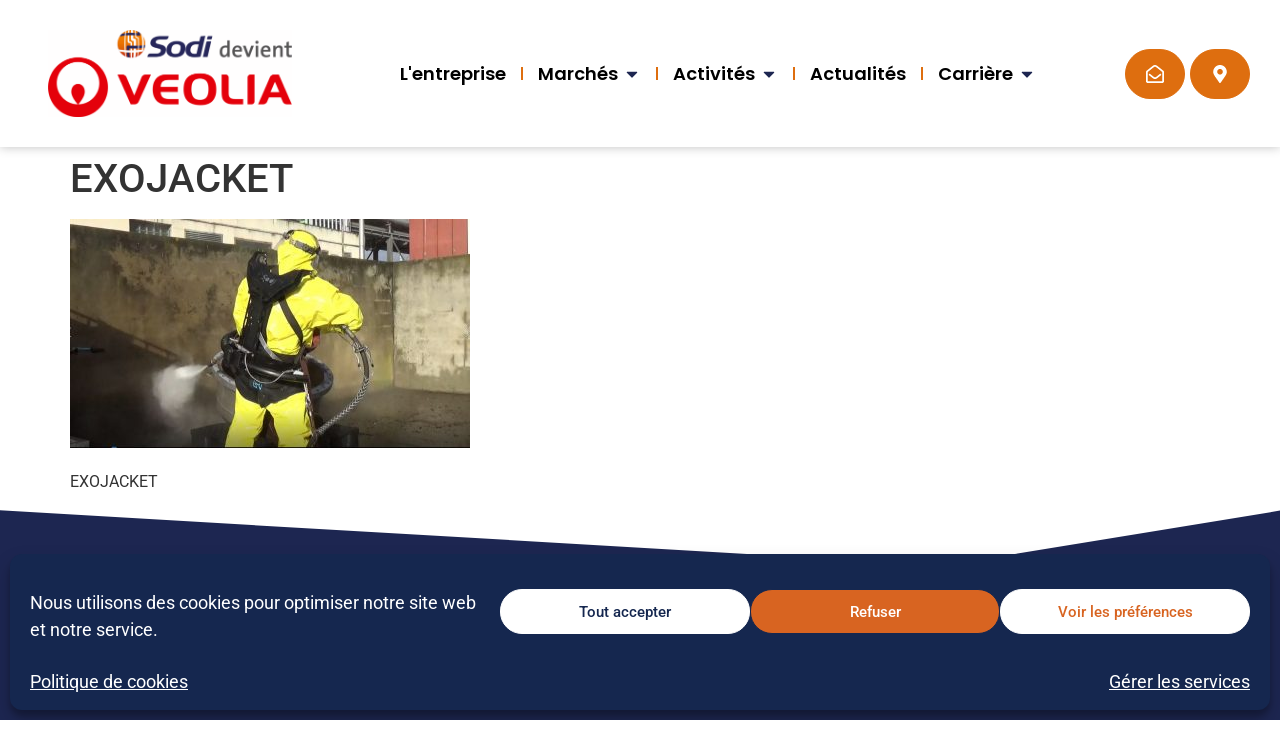

--- FILE ---
content_type: text/html; charset=UTF-8
request_url: https://www.sodi.fr/2018/07/03/sodi-parmi-4-finalistes/exojacket-1/
body_size: 30772
content:
<!doctype html>
<html lang="fr-FR">
<head>
	<meta charset="UTF-8">
	<meta name="viewport" content="width=device-width, initial-scale=1">
	<link rel="profile" href="https://gmpg.org/xfn/11">
	    <style>
        #wpadminbar #wp-admin-bar-p404_free_top_button .ab-icon:before {
            content: "\f103";
            color: red;
            top: 2px;
        }
    </style>
<meta name='robots' content='index, follow, max-image-preview:large, max-snippet:-1, max-video-preview:-1' />

	<!-- This site is optimized with the Yoast SEO Premium plugin v22.8 (Yoast SEO v26.8) - https://yoast.com/product/yoast-seo-premium-wordpress/ -->
	<title>EXOJACKET - Sodi</title>
	<link rel="canonical" href="https://www.sodi.fr/2018/07/03/sodi-parmi-4-finalistes/exojacket-1/" />
	<meta property="og:locale" content="fr_FR" />
	<meta property="og:type" content="article" />
	<meta property="og:title" content="EXOJACKET - Sodi" />
	<meta property="og:description" content="EXOJACKET" />
	<meta property="og:url" content="https://www.sodi.fr/2018/07/03/sodi-parmi-4-finalistes/exojacket-1/" />
	<meta property="og:site_name" content="Sodi" />
	<meta property="article:modified_time" content="2020-03-05T10:16:48+00:00" />
	<meta property="og:image" content="https://www.sodi.fr/2018/07/03/sodi-parmi-4-finalistes/exojacket-1" />
	<meta property="og:image:width" content="500" />
	<meta property="og:image:height" content="287" />
	<meta property="og:image:type" content="image/jpeg" />
	<meta name="twitter:card" content="summary_large_image" />
	<script type="application/ld+json" class="yoast-schema-graph">{"@context":"https://schema.org","@graph":[{"@type":"WebPage","@id":"https://www.sodi.fr/2018/07/03/sodi-parmi-4-finalistes/exojacket-1/","url":"https://www.sodi.fr/2018/07/03/sodi-parmi-4-finalistes/exojacket-1/","name":"EXOJACKET - Sodi","isPartOf":{"@id":"https://www.sodi.fr/#website"},"primaryImageOfPage":{"@id":"https://www.sodi.fr/2018/07/03/sodi-parmi-4-finalistes/exojacket-1/#primaryimage"},"image":{"@id":"https://www.sodi.fr/2018/07/03/sodi-parmi-4-finalistes/exojacket-1/#primaryimage"},"thumbnailUrl":"https://www.sodi.fr/wp-content/uploads/2018/07/exojacket-1-e1530608378712.jpg","datePublished":"2018-07-03T08:53:10+00:00","dateModified":"2020-03-05T10:16:48+00:00","breadcrumb":{"@id":"https://www.sodi.fr/2018/07/03/sodi-parmi-4-finalistes/exojacket-1/#breadcrumb"},"inLanguage":"fr-FR","potentialAction":[{"@type":"ReadAction","target":["https://www.sodi.fr/2018/07/03/sodi-parmi-4-finalistes/exojacket-1/"]}]},{"@type":"ImageObject","inLanguage":"fr-FR","@id":"https://www.sodi.fr/2018/07/03/sodi-parmi-4-finalistes/exojacket-1/#primaryimage","url":"https://www.sodi.fr/wp-content/uploads/2018/07/exojacket-1-e1530608378712.jpg","contentUrl":"https://www.sodi.fr/wp-content/uploads/2018/07/exojacket-1-e1530608378712.jpg","width":500,"height":287,"caption":"EXOJACKET"},{"@type":"BreadcrumbList","@id":"https://www.sodi.fr/2018/07/03/sodi-parmi-4-finalistes/exojacket-1/#breadcrumb","itemListElement":[{"@type":"ListItem","position":1,"name":"Accueil","item":"https://www.sodi.fr/"},{"@type":"ListItem","position":2,"name":"SODI parmi les 4 finalistes !","item":"https://www.sodi.fr/2018/07/03/sodi-parmi-4-finalistes/"},{"@type":"ListItem","position":3,"name":"EXOJACKET"}]},{"@type":"WebSite","@id":"https://www.sodi.fr/#website","url":"https://www.sodi.fr/","name":"Sodi","description":"La maintenance industriel en toute confiance","publisher":{"@id":"https://www.sodi.fr/#organization"},"potentialAction":[{"@type":"SearchAction","target":{"@type":"EntryPoint","urlTemplate":"https://www.sodi.fr/?s={search_term_string}"},"query-input":{"@type":"PropertyValueSpecification","valueRequired":true,"valueName":"search_term_string"}}],"inLanguage":"fr-FR"},{"@type":"Organization","@id":"https://www.sodi.fr/#organization","name":"SODI","url":"https://www.sodi.fr/","logo":{"@type":"ImageObject","inLanguage":"fr-FR","@id":"https://www.sodi.fr/#/schema/logo/image/","url":"https://www.sodi.fr/wp-content/uploads/2017/10/sodi_fav.png","contentUrl":"https://www.sodi.fr/wp-content/uploads/2017/10/sodi_fav.png","width":55,"height":55,"caption":"SODI"},"image":{"@id":"https://www.sodi.fr/#/schema/logo/image/"},"sameAs":["http://linkedin.com/company/sodi-maintenance-industrielle","https://www.youtube.com/@Sodi-maintenance-industrielle"]}]}</script>
	<!-- / Yoast SEO Premium plugin. -->


<link rel='dns-prefetch' href='//www.google.com' />
<link rel='dns-prefetch' href='//maps.googleapis.com' />
<link rel="alternate" type="application/rss+xml" title="Sodi &raquo; Flux" href="https://www.sodi.fr/feed/" />
<link rel="alternate" type="application/rss+xml" title="Sodi &raquo; Flux des commentaires" href="https://www.sodi.fr/comments/feed/" />
<link rel="alternate" title="oEmbed (JSON)" type="application/json+oembed" href="https://www.sodi.fr/wp-json/oembed/1.0/embed?url=https%3A%2F%2Fwww.sodi.fr%2F2018%2F07%2F03%2Fsodi-parmi-4-finalistes%2Fexojacket-1%2F" />
<link rel="alternate" title="oEmbed (XML)" type="text/xml+oembed" href="https://www.sodi.fr/wp-json/oembed/1.0/embed?url=https%3A%2F%2Fwww.sodi.fr%2F2018%2F07%2F03%2Fsodi-parmi-4-finalistes%2Fexojacket-1%2F&#038;format=xml" />
<style id='wp-img-auto-sizes-contain-inline-css'>
img:is([sizes=auto i],[sizes^="auto," i]){contain-intrinsic-size:3000px 1500px}
/*# sourceURL=wp-img-auto-sizes-contain-inline-css */
</style>
<link rel='stylesheet' id='cf7ic_style-css' href='https://www.sodi.fr/wp-content/plugins/contact-form-7-image-captcha/css/cf7ic-style.css?ver=3.3.7' media='all' />
<link rel='stylesheet' id='bdt-uikit-css' href='https://www.sodi.fr/wp-content/plugins/bdthemes-element-pack/assets/css/bdt-uikit.css?ver=3.16.24' media='all' />
<link rel='stylesheet' id='ep-helper-css' href='https://www.sodi.fr/wp-content/plugins/bdthemes-element-pack/assets/css/ep-helper.css?ver=7.5.2' media='all' />
<style id='wp-emoji-styles-inline-css'>

	img.wp-smiley, img.emoji {
		display: inline !important;
		border: none !important;
		box-shadow: none !important;
		height: 1em !important;
		width: 1em !important;
		margin: 0 0.07em !important;
		vertical-align: -0.1em !important;
		background: none !important;
		padding: 0 !important;
	}
/*# sourceURL=wp-emoji-styles-inline-css */
</style>
<link rel='stylesheet' id='contact-form-7-css' href='https://www.sodi.fr/wp-content/plugins/contact-form-7/includes/css/styles.css?ver=6.1.4' media='all' />
<link rel='stylesheet' id='cmplz-general-css' href='https://www.sodi.fr/wp-content/plugins/complianz-gdpr/assets/css/cookieblocker.min.css?ver=1765982661' media='all' />
<link rel='stylesheet' id='exad-hf-style-css' href='https://www.sodi.fr/wp-content/plugins/exclusive-addons-elementor-pro/assets/css/exad-header-footer.css?ver=1.5.9.2' media='all' />
<link rel='stylesheet' id='elementor-frontend-css' href='https://www.sodi.fr/wp-content/plugins/elementor/assets/css/frontend.min.css?ver=3.28.4' media='all' />
<style id='elementor-frontend-inline-css'>
@-webkit-keyframes ha_fadeIn{0%{opacity:0}to{opacity:1}}@keyframes ha_fadeIn{0%{opacity:0}to{opacity:1}}@-webkit-keyframes ha_zoomIn{0%{opacity:0;-webkit-transform:scale3d(.3,.3,.3);transform:scale3d(.3,.3,.3)}50%{opacity:1}}@keyframes ha_zoomIn{0%{opacity:0;-webkit-transform:scale3d(.3,.3,.3);transform:scale3d(.3,.3,.3)}50%{opacity:1}}@-webkit-keyframes ha_rollIn{0%{opacity:0;-webkit-transform:translate3d(-100%,0,0) rotate3d(0,0,1,-120deg);transform:translate3d(-100%,0,0) rotate3d(0,0,1,-120deg)}to{opacity:1}}@keyframes ha_rollIn{0%{opacity:0;-webkit-transform:translate3d(-100%,0,0) rotate3d(0,0,1,-120deg);transform:translate3d(-100%,0,0) rotate3d(0,0,1,-120deg)}to{opacity:1}}@-webkit-keyframes ha_bounce{0%,20%,53%,to{-webkit-animation-timing-function:cubic-bezier(.215,.61,.355,1);animation-timing-function:cubic-bezier(.215,.61,.355,1)}40%,43%{-webkit-transform:translate3d(0,-30px,0) scaleY(1.1);transform:translate3d(0,-30px,0) scaleY(1.1);-webkit-animation-timing-function:cubic-bezier(.755,.05,.855,.06);animation-timing-function:cubic-bezier(.755,.05,.855,.06)}70%{-webkit-transform:translate3d(0,-15px,0) scaleY(1.05);transform:translate3d(0,-15px,0) scaleY(1.05);-webkit-animation-timing-function:cubic-bezier(.755,.05,.855,.06);animation-timing-function:cubic-bezier(.755,.05,.855,.06)}80%{-webkit-transition-timing-function:cubic-bezier(.215,.61,.355,1);transition-timing-function:cubic-bezier(.215,.61,.355,1);-webkit-transform:translate3d(0,0,0) scaleY(.95);transform:translate3d(0,0,0) scaleY(.95)}90%{-webkit-transform:translate3d(0,-4px,0) scaleY(1.02);transform:translate3d(0,-4px,0) scaleY(1.02)}}@keyframes ha_bounce{0%,20%,53%,to{-webkit-animation-timing-function:cubic-bezier(.215,.61,.355,1);animation-timing-function:cubic-bezier(.215,.61,.355,1)}40%,43%{-webkit-transform:translate3d(0,-30px,0) scaleY(1.1);transform:translate3d(0,-30px,0) scaleY(1.1);-webkit-animation-timing-function:cubic-bezier(.755,.05,.855,.06);animation-timing-function:cubic-bezier(.755,.05,.855,.06)}70%{-webkit-transform:translate3d(0,-15px,0) scaleY(1.05);transform:translate3d(0,-15px,0) scaleY(1.05);-webkit-animation-timing-function:cubic-bezier(.755,.05,.855,.06);animation-timing-function:cubic-bezier(.755,.05,.855,.06)}80%{-webkit-transition-timing-function:cubic-bezier(.215,.61,.355,1);transition-timing-function:cubic-bezier(.215,.61,.355,1);-webkit-transform:translate3d(0,0,0) scaleY(.95);transform:translate3d(0,0,0) scaleY(.95)}90%{-webkit-transform:translate3d(0,-4px,0) scaleY(1.02);transform:translate3d(0,-4px,0) scaleY(1.02)}}@-webkit-keyframes ha_bounceIn{0%,20%,40%,60%,80%,to{-webkit-animation-timing-function:cubic-bezier(.215,.61,.355,1);animation-timing-function:cubic-bezier(.215,.61,.355,1)}0%{opacity:0;-webkit-transform:scale3d(.3,.3,.3);transform:scale3d(.3,.3,.3)}20%{-webkit-transform:scale3d(1.1,1.1,1.1);transform:scale3d(1.1,1.1,1.1)}40%{-webkit-transform:scale3d(.9,.9,.9);transform:scale3d(.9,.9,.9)}60%{opacity:1;-webkit-transform:scale3d(1.03,1.03,1.03);transform:scale3d(1.03,1.03,1.03)}80%{-webkit-transform:scale3d(.97,.97,.97);transform:scale3d(.97,.97,.97)}to{opacity:1}}@keyframes ha_bounceIn{0%,20%,40%,60%,80%,to{-webkit-animation-timing-function:cubic-bezier(.215,.61,.355,1);animation-timing-function:cubic-bezier(.215,.61,.355,1)}0%{opacity:0;-webkit-transform:scale3d(.3,.3,.3);transform:scale3d(.3,.3,.3)}20%{-webkit-transform:scale3d(1.1,1.1,1.1);transform:scale3d(1.1,1.1,1.1)}40%{-webkit-transform:scale3d(.9,.9,.9);transform:scale3d(.9,.9,.9)}60%{opacity:1;-webkit-transform:scale3d(1.03,1.03,1.03);transform:scale3d(1.03,1.03,1.03)}80%{-webkit-transform:scale3d(.97,.97,.97);transform:scale3d(.97,.97,.97)}to{opacity:1}}@-webkit-keyframes ha_flipInX{0%{opacity:0;-webkit-transform:perspective(400px) rotate3d(1,0,0,90deg);transform:perspective(400px) rotate3d(1,0,0,90deg);-webkit-animation-timing-function:ease-in;animation-timing-function:ease-in}40%{-webkit-transform:perspective(400px) rotate3d(1,0,0,-20deg);transform:perspective(400px) rotate3d(1,0,0,-20deg);-webkit-animation-timing-function:ease-in;animation-timing-function:ease-in}60%{opacity:1;-webkit-transform:perspective(400px) rotate3d(1,0,0,10deg);transform:perspective(400px) rotate3d(1,0,0,10deg)}80%{-webkit-transform:perspective(400px) rotate3d(1,0,0,-5deg);transform:perspective(400px) rotate3d(1,0,0,-5deg)}}@keyframes ha_flipInX{0%{opacity:0;-webkit-transform:perspective(400px) rotate3d(1,0,0,90deg);transform:perspective(400px) rotate3d(1,0,0,90deg);-webkit-animation-timing-function:ease-in;animation-timing-function:ease-in}40%{-webkit-transform:perspective(400px) rotate3d(1,0,0,-20deg);transform:perspective(400px) rotate3d(1,0,0,-20deg);-webkit-animation-timing-function:ease-in;animation-timing-function:ease-in}60%{opacity:1;-webkit-transform:perspective(400px) rotate3d(1,0,0,10deg);transform:perspective(400px) rotate3d(1,0,0,10deg)}80%{-webkit-transform:perspective(400px) rotate3d(1,0,0,-5deg);transform:perspective(400px) rotate3d(1,0,0,-5deg)}}@-webkit-keyframes ha_flipInY{0%{opacity:0;-webkit-transform:perspective(400px) rotate3d(0,1,0,90deg);transform:perspective(400px) rotate3d(0,1,0,90deg);-webkit-animation-timing-function:ease-in;animation-timing-function:ease-in}40%{-webkit-transform:perspective(400px) rotate3d(0,1,0,-20deg);transform:perspective(400px) rotate3d(0,1,0,-20deg);-webkit-animation-timing-function:ease-in;animation-timing-function:ease-in}60%{opacity:1;-webkit-transform:perspective(400px) rotate3d(0,1,0,10deg);transform:perspective(400px) rotate3d(0,1,0,10deg)}80%{-webkit-transform:perspective(400px) rotate3d(0,1,0,-5deg);transform:perspective(400px) rotate3d(0,1,0,-5deg)}}@keyframes ha_flipInY{0%{opacity:0;-webkit-transform:perspective(400px) rotate3d(0,1,0,90deg);transform:perspective(400px) rotate3d(0,1,0,90deg);-webkit-animation-timing-function:ease-in;animation-timing-function:ease-in}40%{-webkit-transform:perspective(400px) rotate3d(0,1,0,-20deg);transform:perspective(400px) rotate3d(0,1,0,-20deg);-webkit-animation-timing-function:ease-in;animation-timing-function:ease-in}60%{opacity:1;-webkit-transform:perspective(400px) rotate3d(0,1,0,10deg);transform:perspective(400px) rotate3d(0,1,0,10deg)}80%{-webkit-transform:perspective(400px) rotate3d(0,1,0,-5deg);transform:perspective(400px) rotate3d(0,1,0,-5deg)}}@-webkit-keyframes ha_swing{20%{-webkit-transform:rotate3d(0,0,1,15deg);transform:rotate3d(0,0,1,15deg)}40%{-webkit-transform:rotate3d(0,0,1,-10deg);transform:rotate3d(0,0,1,-10deg)}60%{-webkit-transform:rotate3d(0,0,1,5deg);transform:rotate3d(0,0,1,5deg)}80%{-webkit-transform:rotate3d(0,0,1,-5deg);transform:rotate3d(0,0,1,-5deg)}}@keyframes ha_swing{20%{-webkit-transform:rotate3d(0,0,1,15deg);transform:rotate3d(0,0,1,15deg)}40%{-webkit-transform:rotate3d(0,0,1,-10deg);transform:rotate3d(0,0,1,-10deg)}60%{-webkit-transform:rotate3d(0,0,1,5deg);transform:rotate3d(0,0,1,5deg)}80%{-webkit-transform:rotate3d(0,0,1,-5deg);transform:rotate3d(0,0,1,-5deg)}}@-webkit-keyframes ha_slideInDown{0%{visibility:visible;-webkit-transform:translate3d(0,-100%,0);transform:translate3d(0,-100%,0)}}@keyframes ha_slideInDown{0%{visibility:visible;-webkit-transform:translate3d(0,-100%,0);transform:translate3d(0,-100%,0)}}@-webkit-keyframes ha_slideInUp{0%{visibility:visible;-webkit-transform:translate3d(0,100%,0);transform:translate3d(0,100%,0)}}@keyframes ha_slideInUp{0%{visibility:visible;-webkit-transform:translate3d(0,100%,0);transform:translate3d(0,100%,0)}}@-webkit-keyframes ha_slideInLeft{0%{visibility:visible;-webkit-transform:translate3d(-100%,0,0);transform:translate3d(-100%,0,0)}}@keyframes ha_slideInLeft{0%{visibility:visible;-webkit-transform:translate3d(-100%,0,0);transform:translate3d(-100%,0,0)}}@-webkit-keyframes ha_slideInRight{0%{visibility:visible;-webkit-transform:translate3d(100%,0,0);transform:translate3d(100%,0,0)}}@keyframes ha_slideInRight{0%{visibility:visible;-webkit-transform:translate3d(100%,0,0);transform:translate3d(100%,0,0)}}.ha_fadeIn{-webkit-animation-name:ha_fadeIn;animation-name:ha_fadeIn}.ha_zoomIn{-webkit-animation-name:ha_zoomIn;animation-name:ha_zoomIn}.ha_rollIn{-webkit-animation-name:ha_rollIn;animation-name:ha_rollIn}.ha_bounce{-webkit-transform-origin:center bottom;-ms-transform-origin:center bottom;transform-origin:center bottom;-webkit-animation-name:ha_bounce;animation-name:ha_bounce}.ha_bounceIn{-webkit-animation-name:ha_bounceIn;animation-name:ha_bounceIn;-webkit-animation-duration:.75s;-webkit-animation-duration:calc(var(--animate-duration)*.75);animation-duration:.75s;animation-duration:calc(var(--animate-duration)*.75)}.ha_flipInX,.ha_flipInY{-webkit-animation-name:ha_flipInX;animation-name:ha_flipInX;-webkit-backface-visibility:visible!important;backface-visibility:visible!important}.ha_flipInY{-webkit-animation-name:ha_flipInY;animation-name:ha_flipInY}.ha_swing{-webkit-transform-origin:top center;-ms-transform-origin:top center;transform-origin:top center;-webkit-animation-name:ha_swing;animation-name:ha_swing}.ha_slideInDown{-webkit-animation-name:ha_slideInDown;animation-name:ha_slideInDown}.ha_slideInUp{-webkit-animation-name:ha_slideInUp;animation-name:ha_slideInUp}.ha_slideInLeft{-webkit-animation-name:ha_slideInLeft;animation-name:ha_slideInLeft}.ha_slideInRight{-webkit-animation-name:ha_slideInRight;animation-name:ha_slideInRight}.ha-css-transform-yes{-webkit-transition-duration:var(--ha-tfx-transition-duration, .2s);transition-duration:var(--ha-tfx-transition-duration, .2s);-webkit-transition-property:-webkit-transform;transition-property:transform;transition-property:transform,-webkit-transform;-webkit-transform:translate(var(--ha-tfx-translate-x, 0),var(--ha-tfx-translate-y, 0)) scale(var(--ha-tfx-scale-x, 1),var(--ha-tfx-scale-y, 1)) skew(var(--ha-tfx-skew-x, 0),var(--ha-tfx-skew-y, 0)) rotateX(var(--ha-tfx-rotate-x, 0)) rotateY(var(--ha-tfx-rotate-y, 0)) rotateZ(var(--ha-tfx-rotate-z, 0));transform:translate(var(--ha-tfx-translate-x, 0),var(--ha-tfx-translate-y, 0)) scale(var(--ha-tfx-scale-x, 1),var(--ha-tfx-scale-y, 1)) skew(var(--ha-tfx-skew-x, 0),var(--ha-tfx-skew-y, 0)) rotateX(var(--ha-tfx-rotate-x, 0)) rotateY(var(--ha-tfx-rotate-y, 0)) rotateZ(var(--ha-tfx-rotate-z, 0))}.ha-css-transform-yes:hover{-webkit-transform:translate(var(--ha-tfx-translate-x-hover, var(--ha-tfx-translate-x, 0)),var(--ha-tfx-translate-y-hover, var(--ha-tfx-translate-y, 0))) scale(var(--ha-tfx-scale-x-hover, var(--ha-tfx-scale-x, 1)),var(--ha-tfx-scale-y-hover, var(--ha-tfx-scale-y, 1))) skew(var(--ha-tfx-skew-x-hover, var(--ha-tfx-skew-x, 0)),var(--ha-tfx-skew-y-hover, var(--ha-tfx-skew-y, 0))) rotateX(var(--ha-tfx-rotate-x-hover, var(--ha-tfx-rotate-x, 0))) rotateY(var(--ha-tfx-rotate-y-hover, var(--ha-tfx-rotate-y, 0))) rotateZ(var(--ha-tfx-rotate-z-hover, var(--ha-tfx-rotate-z, 0)));transform:translate(var(--ha-tfx-translate-x-hover, var(--ha-tfx-translate-x, 0)),var(--ha-tfx-translate-y-hover, var(--ha-tfx-translate-y, 0))) scale(var(--ha-tfx-scale-x-hover, var(--ha-tfx-scale-x, 1)),var(--ha-tfx-scale-y-hover, var(--ha-tfx-scale-y, 1))) skew(var(--ha-tfx-skew-x-hover, var(--ha-tfx-skew-x, 0)),var(--ha-tfx-skew-y-hover, var(--ha-tfx-skew-y, 0))) rotateX(var(--ha-tfx-rotate-x-hover, var(--ha-tfx-rotate-x, 0))) rotateY(var(--ha-tfx-rotate-y-hover, var(--ha-tfx-rotate-y, 0))) rotateZ(var(--ha-tfx-rotate-z-hover, var(--ha-tfx-rotate-z, 0)))}.happy-addon>.elementor-widget-container{word-wrap:break-word;overflow-wrap:break-word}.happy-addon>.elementor-widget-container,.happy-addon>.elementor-widget-container *{-webkit-box-sizing:border-box;box-sizing:border-box}.happy-addon:not(:has(.elementor-widget-container)),.happy-addon:not(:has(.elementor-widget-container)) *{-webkit-box-sizing:border-box;box-sizing:border-box;word-wrap:break-word;overflow-wrap:break-word}.happy-addon p:empty{display:none}.happy-addon .elementor-inline-editing{min-height:auto!important}.happy-addon-pro img{max-width:100%;height:auto;-o-object-fit:cover;object-fit:cover}.ha-screen-reader-text{position:absolute;overflow:hidden;clip:rect(1px,1px,1px,1px);margin:-1px;padding:0;width:1px;height:1px;border:0;word-wrap:normal!important;-webkit-clip-path:inset(50%);clip-path:inset(50%)}.ha-has-bg-overlay>.elementor-widget-container{position:relative;z-index:1}.ha-has-bg-overlay>.elementor-widget-container:before{position:absolute;top:0;left:0;z-index:-1;width:100%;height:100%;content:""}.ha-has-bg-overlay:not(:has(.elementor-widget-container)){position:relative;z-index:1}.ha-has-bg-overlay:not(:has(.elementor-widget-container)):before{position:absolute;top:0;left:0;z-index:-1;width:100%;height:100%;content:""}.ha-popup--is-enabled .ha-js-popup,.ha-popup--is-enabled .ha-js-popup img{cursor:-webkit-zoom-in!important;cursor:zoom-in!important}.mfp-wrap .mfp-arrow,.mfp-wrap .mfp-close{background-color:transparent}.mfp-wrap .mfp-arrow:focus,.mfp-wrap .mfp-close:focus{outline-width:thin}.ha-advanced-tooltip-enable{position:relative;cursor:pointer;--ha-tooltip-arrow-color:black;--ha-tooltip-arrow-distance:0}.ha-advanced-tooltip-enable .ha-advanced-tooltip-content{position:absolute;z-index:999;display:none;padding:5px 0;width:120px;height:auto;border-radius:6px;background-color:#000;color:#fff;text-align:center;opacity:0}.ha-advanced-tooltip-enable .ha-advanced-tooltip-content::after{position:absolute;border-width:5px;border-style:solid;content:""}.ha-advanced-tooltip-enable .ha-advanced-tooltip-content.no-arrow::after{visibility:hidden}.ha-advanced-tooltip-enable .ha-advanced-tooltip-content.show{display:inline-block;opacity:1}.ha-advanced-tooltip-enable.ha-advanced-tooltip-top .ha-advanced-tooltip-content,body[data-elementor-device-mode=tablet] .ha-advanced-tooltip-enable.ha-advanced-tooltip-tablet-top .ha-advanced-tooltip-content{top:unset;right:0;bottom:calc(101% + var(--ha-tooltip-arrow-distance));left:0;margin:0 auto}.ha-advanced-tooltip-enable.ha-advanced-tooltip-top .ha-advanced-tooltip-content::after,body[data-elementor-device-mode=tablet] .ha-advanced-tooltip-enable.ha-advanced-tooltip-tablet-top .ha-advanced-tooltip-content::after{top:100%;right:unset;bottom:unset;left:50%;border-color:var(--ha-tooltip-arrow-color) transparent transparent transparent;-webkit-transform:translateX(-50%);-ms-transform:translateX(-50%);transform:translateX(-50%)}.ha-advanced-tooltip-enable.ha-advanced-tooltip-bottom .ha-advanced-tooltip-content,body[data-elementor-device-mode=tablet] .ha-advanced-tooltip-enable.ha-advanced-tooltip-tablet-bottom .ha-advanced-tooltip-content{top:calc(101% + var(--ha-tooltip-arrow-distance));right:0;bottom:unset;left:0;margin:0 auto}.ha-advanced-tooltip-enable.ha-advanced-tooltip-bottom .ha-advanced-tooltip-content::after,body[data-elementor-device-mode=tablet] .ha-advanced-tooltip-enable.ha-advanced-tooltip-tablet-bottom .ha-advanced-tooltip-content::after{top:unset;right:unset;bottom:100%;left:50%;border-color:transparent transparent var(--ha-tooltip-arrow-color) transparent;-webkit-transform:translateX(-50%);-ms-transform:translateX(-50%);transform:translateX(-50%)}.ha-advanced-tooltip-enable.ha-advanced-tooltip-left .ha-advanced-tooltip-content,body[data-elementor-device-mode=tablet] .ha-advanced-tooltip-enable.ha-advanced-tooltip-tablet-left .ha-advanced-tooltip-content{top:50%;right:calc(101% + var(--ha-tooltip-arrow-distance));bottom:unset;left:unset;-webkit-transform:translateY(-50%);-ms-transform:translateY(-50%);transform:translateY(-50%)}.ha-advanced-tooltip-enable.ha-advanced-tooltip-left .ha-advanced-tooltip-content::after,body[data-elementor-device-mode=tablet] .ha-advanced-tooltip-enable.ha-advanced-tooltip-tablet-left .ha-advanced-tooltip-content::after{top:50%;right:unset;bottom:unset;left:100%;border-color:transparent transparent transparent var(--ha-tooltip-arrow-color);-webkit-transform:translateY(-50%);-ms-transform:translateY(-50%);transform:translateY(-50%)}.ha-advanced-tooltip-enable.ha-advanced-tooltip-right .ha-advanced-tooltip-content,body[data-elementor-device-mode=tablet] .ha-advanced-tooltip-enable.ha-advanced-tooltip-tablet-right .ha-advanced-tooltip-content{top:50%;right:unset;bottom:unset;left:calc(101% + var(--ha-tooltip-arrow-distance));-webkit-transform:translateY(-50%);-ms-transform:translateY(-50%);transform:translateY(-50%)}.ha-advanced-tooltip-enable.ha-advanced-tooltip-right .ha-advanced-tooltip-content::after,body[data-elementor-device-mode=tablet] .ha-advanced-tooltip-enable.ha-advanced-tooltip-tablet-right .ha-advanced-tooltip-content::after{top:50%;right:100%;bottom:unset;left:unset;border-color:transparent var(--ha-tooltip-arrow-color) transparent transparent;-webkit-transform:translateY(-50%);-ms-transform:translateY(-50%);transform:translateY(-50%)}body[data-elementor-device-mode=mobile] .ha-advanced-tooltip-enable.ha-advanced-tooltip-mobile-top .ha-advanced-tooltip-content{top:unset;right:0;bottom:calc(101% + var(--ha-tooltip-arrow-distance));left:0;margin:0 auto}body[data-elementor-device-mode=mobile] .ha-advanced-tooltip-enable.ha-advanced-tooltip-mobile-top .ha-advanced-tooltip-content::after{top:100%;right:unset;bottom:unset;left:50%;border-color:var(--ha-tooltip-arrow-color) transparent transparent transparent;-webkit-transform:translateX(-50%);-ms-transform:translateX(-50%);transform:translateX(-50%)}body[data-elementor-device-mode=mobile] .ha-advanced-tooltip-enable.ha-advanced-tooltip-mobile-bottom .ha-advanced-tooltip-content{top:calc(101% + var(--ha-tooltip-arrow-distance));right:0;bottom:unset;left:0;margin:0 auto}body[data-elementor-device-mode=mobile] .ha-advanced-tooltip-enable.ha-advanced-tooltip-mobile-bottom .ha-advanced-tooltip-content::after{top:unset;right:unset;bottom:100%;left:50%;border-color:transparent transparent var(--ha-tooltip-arrow-color) transparent;-webkit-transform:translateX(-50%);-ms-transform:translateX(-50%);transform:translateX(-50%)}body[data-elementor-device-mode=mobile] .ha-advanced-tooltip-enable.ha-advanced-tooltip-mobile-left .ha-advanced-tooltip-content{top:50%;right:calc(101% + var(--ha-tooltip-arrow-distance));bottom:unset;left:unset;-webkit-transform:translateY(-50%);-ms-transform:translateY(-50%);transform:translateY(-50%)}body[data-elementor-device-mode=mobile] .ha-advanced-tooltip-enable.ha-advanced-tooltip-mobile-left .ha-advanced-tooltip-content::after{top:50%;right:unset;bottom:unset;left:100%;border-color:transparent transparent transparent var(--ha-tooltip-arrow-color);-webkit-transform:translateY(-50%);-ms-transform:translateY(-50%);transform:translateY(-50%)}body[data-elementor-device-mode=mobile] .ha-advanced-tooltip-enable.ha-advanced-tooltip-mobile-right .ha-advanced-tooltip-content{top:50%;right:unset;bottom:unset;left:calc(101% + var(--ha-tooltip-arrow-distance));-webkit-transform:translateY(-50%);-ms-transform:translateY(-50%);transform:translateY(-50%)}body[data-elementor-device-mode=mobile] .ha-advanced-tooltip-enable.ha-advanced-tooltip-mobile-right .ha-advanced-tooltip-content::after{top:50%;right:100%;bottom:unset;left:unset;border-color:transparent var(--ha-tooltip-arrow-color) transparent transparent;-webkit-transform:translateY(-50%);-ms-transform:translateY(-50%);transform:translateY(-50%)}body.elementor-editor-active .happy-addon.ha-gravityforms .gform_wrapper{display:block!important}.ha-scroll-to-top-wrap.ha-scroll-to-top-hide{display:none}.ha-scroll-to-top-wrap.edit-mode,.ha-scroll-to-top-wrap.single-page-off{display:none!important}.ha-scroll-to-top-button{position:fixed;right:15px;bottom:15px;z-index:9999;display:-webkit-box;display:-webkit-flex;display:-ms-flexbox;display:flex;-webkit-box-align:center;-webkit-align-items:center;align-items:center;-ms-flex-align:center;-webkit-box-pack:center;-ms-flex-pack:center;-webkit-justify-content:center;justify-content:center;width:50px;height:50px;border-radius:50px;background-color:#5636d1;color:#fff;text-align:center;opacity:1;cursor:pointer;-webkit-transition:all .3s;transition:all .3s}.ha-scroll-to-top-button i{color:#fff;font-size:16px}.ha-scroll-to-top-button:hover{background-color:#e2498a}.ha-particle-wrapper{position:absolute;top:0;left:0;width:100%;height:100%}.ha-floating-element{position:fixed;z-index:999}.ha-floating-element-align-top-left .ha-floating-element{top:0;left:0}.ha-floating-element-align-top-right .ha-floating-element{top:0;right:0}.ha-floating-element-align-top-center .ha-floating-element{top:0;left:50%;-webkit-transform:translateX(-50%);-ms-transform:translateX(-50%);transform:translateX(-50%)}.ha-floating-element-align-middle-left .ha-floating-element{top:50%;left:0;-webkit-transform:translateY(-50%);-ms-transform:translateY(-50%);transform:translateY(-50%)}.ha-floating-element-align-middle-right .ha-floating-element{top:50%;right:0;-webkit-transform:translateY(-50%);-ms-transform:translateY(-50%);transform:translateY(-50%)}.ha-floating-element-align-bottom-left .ha-floating-element{bottom:0;left:0}.ha-floating-element-align-bottom-right .ha-floating-element{right:0;bottom:0}.ha-floating-element-align-bottom-center .ha-floating-element{bottom:0;left:50%;-webkit-transform:translateX(-50%);-ms-transform:translateX(-50%);transform:translateX(-50%)}.ha-editor-placeholder{padding:20px;border:5px double #f1f1f1;background:#f8f8f8;text-align:center;opacity:.5}.ha-editor-placeholder-title{margin-top:0;margin-bottom:8px;font-weight:700;font-size:16px}.ha-editor-placeholder-content{margin:0;font-size:12px}.ha-p-relative{position:relative}.ha-p-absolute{position:absolute}.ha-p-fixed{position:fixed}.ha-w-1{width:1%}.ha-h-1{height:1%}.ha-w-2{width:2%}.ha-h-2{height:2%}.ha-w-3{width:3%}.ha-h-3{height:3%}.ha-w-4{width:4%}.ha-h-4{height:4%}.ha-w-5{width:5%}.ha-h-5{height:5%}.ha-w-6{width:6%}.ha-h-6{height:6%}.ha-w-7{width:7%}.ha-h-7{height:7%}.ha-w-8{width:8%}.ha-h-8{height:8%}.ha-w-9{width:9%}.ha-h-9{height:9%}.ha-w-10{width:10%}.ha-h-10{height:10%}.ha-w-11{width:11%}.ha-h-11{height:11%}.ha-w-12{width:12%}.ha-h-12{height:12%}.ha-w-13{width:13%}.ha-h-13{height:13%}.ha-w-14{width:14%}.ha-h-14{height:14%}.ha-w-15{width:15%}.ha-h-15{height:15%}.ha-w-16{width:16%}.ha-h-16{height:16%}.ha-w-17{width:17%}.ha-h-17{height:17%}.ha-w-18{width:18%}.ha-h-18{height:18%}.ha-w-19{width:19%}.ha-h-19{height:19%}.ha-w-20{width:20%}.ha-h-20{height:20%}.ha-w-21{width:21%}.ha-h-21{height:21%}.ha-w-22{width:22%}.ha-h-22{height:22%}.ha-w-23{width:23%}.ha-h-23{height:23%}.ha-w-24{width:24%}.ha-h-24{height:24%}.ha-w-25{width:25%}.ha-h-25{height:25%}.ha-w-26{width:26%}.ha-h-26{height:26%}.ha-w-27{width:27%}.ha-h-27{height:27%}.ha-w-28{width:28%}.ha-h-28{height:28%}.ha-w-29{width:29%}.ha-h-29{height:29%}.ha-w-30{width:30%}.ha-h-30{height:30%}.ha-w-31{width:31%}.ha-h-31{height:31%}.ha-w-32{width:32%}.ha-h-32{height:32%}.ha-w-33{width:33%}.ha-h-33{height:33%}.ha-w-34{width:34%}.ha-h-34{height:34%}.ha-w-35{width:35%}.ha-h-35{height:35%}.ha-w-36{width:36%}.ha-h-36{height:36%}.ha-w-37{width:37%}.ha-h-37{height:37%}.ha-w-38{width:38%}.ha-h-38{height:38%}.ha-w-39{width:39%}.ha-h-39{height:39%}.ha-w-40{width:40%}.ha-h-40{height:40%}.ha-w-41{width:41%}.ha-h-41{height:41%}.ha-w-42{width:42%}.ha-h-42{height:42%}.ha-w-43{width:43%}.ha-h-43{height:43%}.ha-w-44{width:44%}.ha-h-44{height:44%}.ha-w-45{width:45%}.ha-h-45{height:45%}.ha-w-46{width:46%}.ha-h-46{height:46%}.ha-w-47{width:47%}.ha-h-47{height:47%}.ha-w-48{width:48%}.ha-h-48{height:48%}.ha-w-49{width:49%}.ha-h-49{height:49%}.ha-w-50{width:50%}.ha-h-50{height:50%}.ha-w-51{width:51%}.ha-h-51{height:51%}.ha-w-52{width:52%}.ha-h-52{height:52%}.ha-w-53{width:53%}.ha-h-53{height:53%}.ha-w-54{width:54%}.ha-h-54{height:54%}.ha-w-55{width:55%}.ha-h-55{height:55%}.ha-w-56{width:56%}.ha-h-56{height:56%}.ha-w-57{width:57%}.ha-h-57{height:57%}.ha-w-58{width:58%}.ha-h-58{height:58%}.ha-w-59{width:59%}.ha-h-59{height:59%}.ha-w-60{width:60%}.ha-h-60{height:60%}.ha-w-61{width:61%}.ha-h-61{height:61%}.ha-w-62{width:62%}.ha-h-62{height:62%}.ha-w-63{width:63%}.ha-h-63{height:63%}.ha-w-64{width:64%}.ha-h-64{height:64%}.ha-w-65{width:65%}.ha-h-65{height:65%}.ha-w-66{width:66%}.ha-h-66{height:66%}.ha-w-67{width:67%}.ha-h-67{height:67%}.ha-w-68{width:68%}.ha-h-68{height:68%}.ha-w-69{width:69%}.ha-h-69{height:69%}.ha-w-70{width:70%}.ha-h-70{height:70%}.ha-w-71{width:71%}.ha-h-71{height:71%}.ha-w-72{width:72%}.ha-h-72{height:72%}.ha-w-73{width:73%}.ha-h-73{height:73%}.ha-w-74{width:74%}.ha-h-74{height:74%}.ha-w-75{width:75%}.ha-h-75{height:75%}.ha-w-76{width:76%}.ha-h-76{height:76%}.ha-w-77{width:77%}.ha-h-77{height:77%}.ha-w-78{width:78%}.ha-h-78{height:78%}.ha-w-79{width:79%}.ha-h-79{height:79%}.ha-w-80{width:80%}.ha-h-80{height:80%}.ha-w-81{width:81%}.ha-h-81{height:81%}.ha-w-82{width:82%}.ha-h-82{height:82%}.ha-w-83{width:83%}.ha-h-83{height:83%}.ha-w-84{width:84%}.ha-h-84{height:84%}.ha-w-85{width:85%}.ha-h-85{height:85%}.ha-w-86{width:86%}.ha-h-86{height:86%}.ha-w-87{width:87%}.ha-h-87{height:87%}.ha-w-88{width:88%}.ha-h-88{height:88%}.ha-w-89{width:89%}.ha-h-89{height:89%}.ha-w-90{width:90%}.ha-h-90{height:90%}.ha-w-91{width:91%}.ha-h-91{height:91%}.ha-w-92{width:92%}.ha-h-92{height:92%}.ha-w-93{width:93%}.ha-h-93{height:93%}.ha-w-94{width:94%}.ha-h-94{height:94%}.ha-w-95{width:95%}.ha-h-95{height:95%}.ha-w-96{width:96%}.ha-h-96{height:96%}.ha-w-97{width:97%}.ha-h-97{height:97%}.ha-w-98{width:98%}.ha-h-98{height:98%}.ha-w-99{width:99%}.ha-h-99{height:99%}.ha-w-100{width:100%}.ha-h-100{height:100%}.ha-flex{display:-webkit-box!important;display:-webkit-flex!important;display:-ms-flexbox!important;display:flex!important}.ha-flex-inline{display:-webkit-inline-box!important;display:-webkit-inline-flex!important;display:-ms-inline-flexbox!important;display:inline-flex!important}.ha-flex-x-start{-webkit-box-pack:start;-ms-flex-pack:start;-webkit-justify-content:flex-start;justify-content:flex-start}.ha-flex-x-end{-webkit-box-pack:end;-ms-flex-pack:end;-webkit-justify-content:flex-end;justify-content:flex-end}.ha-flex-x-between{-webkit-box-pack:justify;-ms-flex-pack:justify;-webkit-justify-content:space-between;justify-content:space-between}.ha-flex-x-around{-ms-flex-pack:distribute;-webkit-justify-content:space-around;justify-content:space-around}.ha-flex-x-even{-webkit-box-pack:space-evenly;-ms-flex-pack:space-evenly;-webkit-justify-content:space-evenly;justify-content:space-evenly}.ha-flex-x-center{-webkit-box-pack:center;-ms-flex-pack:center;-webkit-justify-content:center;justify-content:center}.ha-flex-y-top{-webkit-box-align:start;-webkit-align-items:flex-start;align-items:flex-start;-ms-flex-align:start}.ha-flex-y-center{-webkit-box-align:center;-webkit-align-items:center;align-items:center;-ms-flex-align:center}.ha-flex-y-bottom{-webkit-box-align:end;-webkit-align-items:flex-end;align-items:flex-end;-ms-flex-align:end}
/*# sourceURL=elementor-frontend-inline-css */
</style>
<link rel='stylesheet' id='elementor-post-8802-css' href='https://www.sodi.fr/wp-content/uploads/elementor/css/post-8802.css?ver=1762254933' media='all' />
<link rel='stylesheet' id='uael-frontend-css' href='https://www.sodi.fr/wp-content/plugins/ultimate-elementor/assets/min-css/uael-frontend.min.css?ver=1.39.5' media='all' />
<link rel='stylesheet' id='uael-teammember-social-icons-css' href='https://www.sodi.fr/wp-content/plugins/elementor/assets/css/widget-social-icons.min.css?ver=3.24.0' media='all' />
<link rel='stylesheet' id='uael-social-share-icons-brands-css' href='https://www.sodi.fr/wp-content/plugins/elementor/assets/lib/font-awesome/css/brands.css?ver=5.15.3' media='all' />
<link rel='stylesheet' id='uael-social-share-icons-fontawesome-css' href='https://www.sodi.fr/wp-content/plugins/elementor/assets/lib/font-awesome/css/fontawesome.css?ver=5.15.3' media='all' />
<link rel='stylesheet' id='uael-nav-menu-icons-css' href='https://www.sodi.fr/wp-content/plugins/elementor/assets/lib/font-awesome/css/solid.css?ver=5.15.3' media='all' />
<link rel='stylesheet' id='exad-pro-main-style-css' href='https://www.sodi.fr/wp-content/plugins/exclusive-addons-elementor-pro/assets/css/exad-pro-styles.min.css?ver=6.9' media='all' />
<link rel='stylesheet' id='elementor-icons-css' href='https://www.sodi.fr/wp-content/plugins/elementor/assets/lib/eicons/css/elementor-icons.min.css?ver=5.36.0' media='all' />
<link rel='stylesheet' id='exad-pro-eicons-style-css' href='https://www.sodi.fr/wp-content/plugins/exclusive-addons-elementor-pro/assets/css/exad-pro-eicons-styles.min.css?ver=6.9' media='all' />
<link rel='stylesheet' id='exad-slick-css' href='https://www.sodi.fr/wp-content/plugins/exclusive-addons-for-elementor/assets/vendor/css/slick.min.css?ver=6.9' media='all' />
<link rel='stylesheet' id='exad-slick-theme-css' href='https://www.sodi.fr/wp-content/plugins/exclusive-addons-for-elementor/assets/vendor/css/slick-theme.min.css?ver=6.9' media='all' />
<link rel='stylesheet' id='exad-image-hover-css' href='https://www.sodi.fr/wp-content/plugins/exclusive-addons-for-elementor/assets/vendor/css/imagehover.css?ver=6.9' media='all' />
<link rel='stylesheet' id='exad-swiperv5-css' href='https://www.sodi.fr/wp-content/plugins/exclusive-addons-for-elementor/assets/vendor/css/swiper.min.css?ver=2.7.9.2' media='all' />
<link rel='stylesheet' id='exad-main-style-css' href='https://www.sodi.fr/wp-content/plugins/exclusive-addons-for-elementor/assets/css/exad-styles.min.css?ver=6.9' media='all' />
<link rel='stylesheet' id='hello-elementor-css' href='https://www.sodi.fr/wp-content/themes/hello-elementor/style.min.css?ver=3.4.1' media='all' />
<link rel='stylesheet' id='hello-elementor-theme-style-css' href='https://www.sodi.fr/wp-content/themes/hello-elementor/theme.min.css?ver=3.4.1' media='all' />
<link rel='stylesheet' id='hello-elementor-header-footer-css' href='https://www.sodi.fr/wp-content/themes/hello-elementor/header-footer.min.css?ver=3.4.1' media='all' />
<link rel='stylesheet' id='widget-image-css' href='https://www.sodi.fr/wp-content/plugins/elementor/assets/css/widget-image.min.css?ver=3.28.4' media='all' />
<link rel='stylesheet' id='widget-nav-menu-css' href='https://www.sodi.fr/wp-content/plugins/elementor-pro/assets/css/widget-nav-menu.min.css?ver=3.28.4' media='all' />
<link rel='stylesheet' id='e-sticky-css' href='https://www.sodi.fr/wp-content/plugins/elementor-pro/assets/css/modules/sticky.min.css?ver=3.28.4' media='all' />
<link rel='stylesheet' id='widget-heading-css' href='https://www.sodi.fr/wp-content/plugins/elementor/assets/css/widget-heading.min.css?ver=3.28.4' media='all' />
<link rel='stylesheet' id='widget-divider-css' href='https://www.sodi.fr/wp-content/plugins/elementor/assets/css/widget-divider.min.css?ver=3.28.4' media='all' />
<link rel='stylesheet' id='widget-image-box-css' href='https://www.sodi.fr/wp-content/plugins/elementor/assets/css/widget-image-box.min.css?ver=3.28.4' media='all' />
<link rel='stylesheet' id='widget-spacer-css' href='https://www.sodi.fr/wp-content/plugins/elementor/assets/css/widget-spacer.min.css?ver=3.28.4' media='all' />
<link rel='stylesheet' id='e-animation-fadeIn-css' href='https://www.sodi.fr/wp-content/plugins/elementor/assets/lib/animations/styles/fadeIn.min.css?ver=3.28.4' media='all' />
<link rel='stylesheet' id='widget-mega-menu-css' href='https://www.sodi.fr/wp-content/plugins/elementor-pro/assets/css/widget-mega-menu.min.css?ver=3.28.4' media='all' />
<link rel='stylesheet' id='widget-social-icons-css' href='https://www.sodi.fr/wp-content/plugins/elementor/assets/css/widget-social-icons.min.css?ver=3.28.4' media='all' />
<link rel='stylesheet' id='e-apple-webkit-css' href='https://www.sodi.fr/wp-content/plugins/elementor/assets/css/conditionals/apple-webkit.min.css?ver=3.28.4' media='all' />
<link rel='stylesheet' id='e-shapes-css' href='https://www.sodi.fr/wp-content/plugins/elementor/assets/css/conditionals/shapes.min.css?ver=3.28.4' media='all' />
<link rel='stylesheet' id='e-animation-fadeInUp-css' href='https://www.sodi.fr/wp-content/plugins/elementor/assets/lib/animations/styles/fadeInUp.min.css?ver=3.28.4' media='all' />
<link rel='stylesheet' id='e-motion-fx-css' href='https://www.sodi.fr/wp-content/plugins/elementor-pro/assets/css/modules/motion-fx.min.css?ver=3.28.4' media='all' />
<link rel='stylesheet' id='elementor-post-8898-css' href='https://www.sodi.fr/wp-content/uploads/elementor/css/post-8898.css?ver=1762254934' media='all' />
<link rel='stylesheet' id='happy-icons-css' href='https://www.sodi.fr/wp-content/plugins/happy-elementor-addons/assets/fonts/style.min.css?ver=3.16.5' media='all' />
<link rel='stylesheet' id='font-awesome-css' href='https://www.sodi.fr/wp-content/plugins/elementor/assets/lib/font-awesome/css/font-awesome.min.css?ver=4.7.0' media='all' />
<link rel='stylesheet' id='elementor-post-9029-css' href='https://www.sodi.fr/wp-content/uploads/elementor/css/post-9029.css?ver=1763474489' media='all' />
<link rel='stylesheet' id='eael-general-css' href='https://www.sodi.fr/wp-content/plugins/essential-addons-for-elementor-lite/assets/front-end/css/view/general.min.css?ver=6.1.12' media='all' />
<link rel='stylesheet' id='elementor-gf-local-poppins-css' href='https://www.sodi.fr/wp-content/uploads/elementor/google-fonts/css/poppins.css?ver=1747401612' media='all' />
<link rel='stylesheet' id='elementor-gf-local-roboto-css' href='https://www.sodi.fr/wp-content/uploads/elementor/google-fonts/css/roboto.css?ver=1747401599' media='all' />
<script src="https://www.sodi.fr/wp-includes/js/jquery/jquery.min.js?ver=3.7.1" id="jquery-core-js"></script>
<script src="https://www.sodi.fr/wp-includes/js/jquery/jquery-migrate.min.js?ver=3.4.1" id="jquery-migrate-js"></script>
<script type="text/plain" data-service="acf-custom-maps" data-category="marketing" data-cmplz-src="https://maps.googleapis.com/maps/api/js?key=AIzaSyCIX4fBBRuOXPUQcEyTgh-1Kyz7t8I1thM&amp;libraries=places&amp;sensor=false" id="gmaps-js-js"></script>
<script src="https://www.sodi.fr/wp-content/plugins/happy-elementor-addons/assets/vendor/dom-purify/purify.min.js?ver=3.1.6" id="dom-purify-js"></script>
<link rel="https://api.w.org/" href="https://www.sodi.fr/wp-json/" /><link rel="alternate" title="JSON" type="application/json" href="https://www.sodi.fr/wp-json/wp/v2/media/3788" /><link rel="EditURI" type="application/rsd+xml" title="RSD" href="https://www.sodi.fr/xmlrpc.php?rsd" />
<meta name="generator" content="WordPress 6.9" />
<link rel='shortlink' href='https://www.sodi.fr/?p=3788' />
			<style>.cmplz-hidden {
					display: none !important;
				}</style><!-- Analytics by WP Statistics - https://wp-statistics.com -->
<meta name="description" content="EXOJACKET">
<meta name="generator" content="Elementor 3.28.4; features: e_font_icon_svg, additional_custom_breakpoints, e_local_google_fonts; settings: css_print_method-external, google_font-enabled, font_display-swap">
			<style>
				.e-con.e-parent:nth-of-type(n+4):not(.e-lazyloaded):not(.e-no-lazyload),
				.e-con.e-parent:nth-of-type(n+4):not(.e-lazyloaded):not(.e-no-lazyload) * {
					background-image: none !important;
				}
				@media screen and (max-height: 1024px) {
					.e-con.e-parent:nth-of-type(n+3):not(.e-lazyloaded):not(.e-no-lazyload),
					.e-con.e-parent:nth-of-type(n+3):not(.e-lazyloaded):not(.e-no-lazyload) * {
						background-image: none !important;
					}
				}
				@media screen and (max-height: 640px) {
					.e-con.e-parent:nth-of-type(n+2):not(.e-lazyloaded):not(.e-no-lazyload),
					.e-con.e-parent:nth-of-type(n+2):not(.e-lazyloaded):not(.e-no-lazyload) * {
						background-image: none !important;
					}
				}
			</style>
			<meta name="redi-version" content="1.2.7" />			<meta name="theme-color" content="#FFFFFF">
			<link rel="icon" href="https://www.sodi.fr/wp-content/uploads/2023/07/favicon_logo_sodi-150x150.png" sizes="32x32" />
<link rel="icon" href="https://www.sodi.fr/wp-content/uploads/2023/07/favicon_logo_sodi-400x400.png" sizes="192x192" />
<link rel="apple-touch-icon" href="https://www.sodi.fr/wp-content/uploads/2023/07/favicon_logo_sodi-400x400.png" />
<meta name="msapplication-TileImage" content="https://www.sodi.fr/wp-content/uploads/2023/07/favicon_logo_sodi-400x400.png" />
		<style id="wp-custom-css">
			/*Paul Was Here/* 		</style>
		</head>
<body data-cmplz=2 class="attachment wp-singular attachment-template-default single single-attachment postid-3788 attachmentid-3788 attachment-jpeg wp-custom-logo wp-embed-responsive wp-theme-hello-elementor exad-hf-template-hello-elementor exad-hf-stylesheet-hello-elementor exclusive-addons-elementor hello-elementor-default elementor-default elementor-kit-8802">


<a class="skip-link screen-reader-text" href="#content">Aller au contenu</a>

		<div data-elementor-type="header" data-elementor-id="8898" class="elementor elementor-8898 elementor-location-header" data-elementor-settings="{&quot;ha_cmc_init_switcher&quot;:&quot;no&quot;}" data-elementor-post-type="elementor_library">
			<div data-particle_enable="false" data-particle-mobile-disabled="false" class="elementor-element elementor-element-24efd8e elementor-hidden-desktop e-flex e-con-boxed e-con e-parent" data-id="24efd8e" data-element_type="container" data-settings="{&quot;background_background&quot;:&quot;classic&quot;,&quot;sticky&quot;:&quot;top&quot;,&quot;_ha_eqh_enable&quot;:false,&quot;sticky_on&quot;:[&quot;desktop&quot;,&quot;tablet&quot;,&quot;mobile&quot;],&quot;sticky_offset&quot;:0,&quot;sticky_effects_offset&quot;:0,&quot;sticky_anchor_link_offset&quot;:0}">
					<div class="e-con-inner">
				<div class="elementor-element elementor-element-1f72fe1 elementor-widget__width-initial elementor-widget-mobile__width-initial exad-sticky-section-no exad-glass-effect-no elementor-widget elementor-widget-theme-site-logo elementor-widget-image" data-id="1f72fe1" data-element_type="widget" data-widget_type="theme-site-logo.default">
				<div class="elementor-widget-container">
											<a href="https://www.sodi.fr">
			<img fetchpriority="high" width="800" height="287" src="https://www.sodi.fr/wp-content/uploads/2023/07/Sodi-devient-Veolia-CMJN-1024x367.png" class="attachment-large size-large wp-image-14456" alt="" srcset="https://www.sodi.fr/wp-content/uploads/2023/07/Sodi-devient-Veolia-CMJN-1024x367.png 1024w, https://www.sodi.fr/wp-content/uploads/2023/07/Sodi-devient-Veolia-CMJN-400x143.png 400w, https://www.sodi.fr/wp-content/uploads/2023/07/Sodi-devient-Veolia-CMJN-768x275.png 768w, https://www.sodi.fr/wp-content/uploads/2023/07/Sodi-devient-Veolia-CMJN-1536x550.png 1536w, https://www.sodi.fr/wp-content/uploads/2023/07/Sodi-devient-Veolia-CMJN.png 1638w" sizes="(max-width: 800px) 100vw, 800px" />				</a>
											</div>
				</div>
				<div class="elementor-element elementor-element-d8c8f80 elementor-nav-menu--stretch elementor-nav-menu__text-align-center elementor-nav-menu--toggle elementor-nav-menu--burger exad-sticky-section-no exad-glass-effect-no elementor-widget elementor-widget-nav-menu" data-id="d8c8f80" data-element_type="widget" data-settings="{&quot;layout&quot;:&quot;dropdown&quot;,&quot;submenu_icon&quot;:{&quot;value&quot;:&quot;&lt;svg class=\&quot;e-font-icon-svg e-fas-plus\&quot; viewBox=\&quot;0 0 448 512\&quot; xmlns=\&quot;http:\/\/www.w3.org\/2000\/svg\&quot;&gt;&lt;path d=\&quot;M416 208H272V64c0-17.67-14.33-32-32-32h-32c-17.67 0-32 14.33-32 32v144H32c-17.67 0-32 14.33-32 32v32c0 17.67 14.33 32 32 32h144v144c0 17.67 14.33 32 32 32h32c17.67 0 32-14.33 32-32V304h144c17.67 0 32-14.33 32-32v-32c0-17.67-14.33-32-32-32z\&quot;&gt;&lt;\/path&gt;&lt;\/svg&gt;&quot;,&quot;library&quot;:&quot;fa-solid&quot;},&quot;full_width&quot;:&quot;stretch&quot;,&quot;toggle&quot;:&quot;burger&quot;}" data-widget_type="nav-menu.default">
				<div class="elementor-widget-container">
							<div class="elementor-menu-toggle" role="button" tabindex="0" aria-label="Permuter le menu" aria-expanded="false">
			<svg aria-hidden="true" role="presentation" class="elementor-menu-toggle__icon--open e-font-icon-svg e-eicon-menu-bar" viewBox="0 0 1000 1000" xmlns="http://www.w3.org/2000/svg"><path d="M104 333H896C929 333 958 304 958 271S929 208 896 208H104C71 208 42 237 42 271S71 333 104 333ZM104 583H896C929 583 958 554 958 521S929 458 896 458H104C71 458 42 487 42 521S71 583 104 583ZM104 833H896C929 833 958 804 958 771S929 708 896 708H104C71 708 42 737 42 771S71 833 104 833Z"></path></svg><svg aria-hidden="true" role="presentation" class="elementor-menu-toggle__icon--close e-font-icon-svg e-eicon-close" viewBox="0 0 1000 1000" xmlns="http://www.w3.org/2000/svg"><path d="M742 167L500 408 258 167C246 154 233 150 217 150 196 150 179 158 167 167 154 179 150 196 150 212 150 229 154 242 171 254L408 500 167 742C138 771 138 800 167 829 196 858 225 858 254 829L496 587 738 829C750 842 767 846 783 846 800 846 817 842 829 829 842 817 846 804 846 783 846 767 842 750 829 737L588 500 833 258C863 229 863 200 833 171 804 137 775 137 742 167Z"></path></svg>		</div>
					<nav class="elementor-nav-menu--dropdown elementor-nav-menu__container" aria-hidden="true">
				<ul id="menu-2-d8c8f80" class="elementor-nav-menu"><li class="menu-item menu-item-type-post_type menu-item-object-page menu-item-home menu-item-12976"><a href="https://www.sodi.fr/" class="elementor-item" tabindex="-1">Accueil</a></li>
<li class="menu-item menu-item-type-post_type menu-item-object-page menu-item-12975"><a href="https://www.sodi.fr/le-groupe/" class="elementor-item" tabindex="-1">L’entreprise</a></li>
<li class="menu-item menu-item-type-post_type menu-item-object-page menu-item-has-children menu-item-12974"><a href="https://www.sodi.fr/marches-2/" class="elementor-item" tabindex="-1">Marchés</a>
<ul class="sub-menu elementor-nav-menu--dropdown">
	<li class="menu-item menu-item-type-custom menu-item-object-custom menu-item-13270"><a href="https://www.sodi.fr/marches-2/" class="elementor-sub-item" tabindex="-1">Raffinage, pétrochimie</a></li>
	<li class="menu-item menu-item-type-custom menu-item-object-custom menu-item-13271"><a href="https://www.sodi.fr/marches-2/#papeterie" class="elementor-sub-item elementor-item-anchor" tabindex="-1">Papeterie</a></li>
	<li class="menu-item menu-item-type-custom menu-item-object-custom menu-item-13272"><a href="https://www.sodi.fr/marches-2/#siderurgie" class="elementor-sub-item elementor-item-anchor" tabindex="-1">Sidérurgie</a></li>
	<li class="menu-item menu-item-type-custom menu-item-object-custom menu-item-13273"><a href="https://www.sodi.fr/marches-2/#automobile" class="elementor-sub-item elementor-item-anchor" tabindex="-1">Automobile</a></li>
	<li class="menu-item menu-item-type-custom menu-item-object-custom menu-item-13274"><a href="https://www.sodi.fr/marches-2/#maritimenaval" class="elementor-sub-item elementor-item-anchor" tabindex="-1">Maritime, naval</a></li>
	<li class="menu-item menu-item-type-custom menu-item-object-custom menu-item-13275"><a href="https://www.sodi.fr/marches-2/#usineincineration" class="elementor-sub-item elementor-item-anchor" tabindex="-1">Usine d&rsquo;incinération</a></li>
	<li class="menu-item menu-item-type-custom menu-item-object-custom menu-item-13276"><a href="https://www.sodi.fr/marches-2/#nucleaire" class="elementor-sub-item elementor-item-anchor" tabindex="-1">Nucléaire</a></li>
</ul>
</li>
<li class="menu-item menu-item-type-post_type menu-item-object-page menu-item-has-children menu-item-12966"><a href="https://www.sodi.fr/activites/" class="elementor-item" tabindex="-1">Activités</a>
<ul class="sub-menu elementor-nav-menu--dropdown">
	<li class="menu-item menu-item-type-post_type menu-item-object-page menu-item-12973"><a href="https://www.sodi.fr/activites/metallurgie/" class="elementor-sub-item" tabindex="-1">Métallurgie</a></li>
	<li class="menu-item menu-item-type-post_type menu-item-object-page menu-item-12971"><a href="https://www.sodi.fr/activites/nettoyage-industriel/" class="elementor-sub-item" tabindex="-1">Nettoyage industriel</a></li>
	<li class="menu-item menu-item-type-post_type menu-item-object-page menu-item-12970"><a href="https://www.sodi.fr/activites/maintenance-generale/" class="elementor-sub-item" tabindex="-1">Maintenance générale</a></li>
	<li class="menu-item menu-item-type-post_type menu-item-object-page menu-item-12968"><a href="https://www.sodi.fr/activites/gestion-globale-des-dechets/" class="elementor-sub-item" tabindex="-1">Gestion globale des déchets</a></li>
	<li class="menu-item menu-item-type-post_type menu-item-object-page menu-item-12972"><a href="https://www.sodi.fr/activites/montage/" class="elementor-sub-item" tabindex="-1">Montage</a></li>
	<li class="menu-item menu-item-type-post_type menu-item-object-page menu-item-12969"><a href="https://www.sodi.fr/activites/ingenierie-et-arrets-2/" class="elementor-sub-item" tabindex="-1">Ingénierie et arrêts</a></li>
	<li class="menu-item menu-item-type-post_type menu-item-object-page menu-item-12967"><a href="https://www.sodi.fr/activites/exploitation-dinstallation/" class="elementor-sub-item" tabindex="-1">Exploitation d’installation</a></li>
</ul>
</li>
<li class="menu-item menu-item-type-post_type menu-item-object-page current_page_parent menu-item-12977"><a href="https://www.sodi.fr/actualites/" class="elementor-item" tabindex="-1">Actualités</a></li>
<li class="menu-item menu-item-type-post_type menu-item-object-page menu-item-has-children menu-item-12978"><a href="https://www.sodi.fr/carriere/" class="elementor-item" tabindex="-1">Carrière</a>
<ul class="sub-menu elementor-nav-menu--dropdown">
	<li class="menu-item menu-item-type-custom menu-item-object-custom menu-item-13277"><a href="https://www.sodi.fr/carriere/" class="elementor-sub-item" tabindex="-1">Politique RH et SSEQ</a></li>
	<li class="menu-item menu-item-type-custom menu-item-object-custom menu-item-13278"><a href="https://www.sodi.fr/carriere/#nouveauxcollaborateurs" class="elementor-sub-item elementor-item-anchor" tabindex="-1">Nouveaux collaborateurs</a></li>
	<li class="menu-item menu-item-type-custom menu-item-object-custom menu-item-13279"><a href="https://www.sodi.fr/offres-demploi/" class="elementor-sub-item" tabindex="-1">Offres d’emploi</a></li>
	<li class="menu-item menu-item-type-custom menu-item-object-custom menu-item-13280"><a href="https://www.sodi.fr/carriere/#alternanceetstage" class="elementor-sub-item elementor-item-anchor" tabindex="-1">Alternance et stage</a></li>
	<li class="menu-item menu-item-type-custom menu-item-object-custom menu-item-13281"><a href="https://www.sodi.fr/carriere/#developperlescompetences" class="elementor-sub-item elementor-item-anchor" tabindex="-1">Développer les compétences</a></li>
	<li class="menu-item menu-item-type-custom menu-item-object-custom menu-item-13282"><a href="https://www.sodi.fr/carriere/#mobilitesinternes" class="elementor-sub-item elementor-item-anchor" tabindex="-1">Mobilité interne</a></li>
	<li class="menu-item menu-item-type-custom menu-item-object-custom menu-item-13283"><a href="https://www.sodi.fr/carriere/#accueillirladiversite" class="elementor-sub-item elementor-item-anchor" tabindex="-1">Accueillir la diversité</a></li>
	<li class="menu-item menu-item-type-custom menu-item-object-custom menu-item-13284"><a href="https://www.sodi.fr/carriere/#politiquesociale" class="elementor-sub-item elementor-item-anchor" tabindex="-1">Politique Sociale</a></li>
</ul>
</li>
<li class="menu-item menu-item-type-post_type menu-item-object-page menu-item-12979"><a href="https://www.sodi.fr/contact/" class="elementor-item" tabindex="-1">Contact</a></li>
</ul>			</nav>
						</div>
				</div>
					</div>
				</div>
		<div data-particle_enable="false" data-particle-mobile-disabled="false" class="elementor-element elementor-element-8647692 elementor-hidden-mobile e-flex e-con-boxed e-con e-parent" data-id="8647692" data-element_type="container" data-settings="{&quot;sticky&quot;:&quot;top&quot;,&quot;background_background&quot;:&quot;classic&quot;,&quot;_ha_eqh_enable&quot;:false,&quot;sticky_on&quot;:[&quot;desktop&quot;,&quot;tablet&quot;,&quot;mobile&quot;],&quot;sticky_offset&quot;:0,&quot;sticky_effects_offset&quot;:0,&quot;sticky_anchor_link_offset&quot;:0}">
					<div class="e-con-inner">
				<div class="elementor-element elementor-element-043051c elementor-widget__width-initial elementor-widget-mobile__width-initial exad-sticky-section-no exad-glass-effect-no elementor-widget elementor-widget-theme-site-logo elementor-widget-image" data-id="043051c" data-element_type="widget" data-widget_type="theme-site-logo.default">
				<div class="elementor-widget-container">
											<a href="https://www.sodi.fr">
			<img fetchpriority="high" width="800" height="287" src="https://www.sodi.fr/wp-content/uploads/2023/07/Sodi-devient-Veolia-CMJN-1024x367.png" class="attachment-large size-large wp-image-14456" alt="" srcset="https://www.sodi.fr/wp-content/uploads/2023/07/Sodi-devient-Veolia-CMJN-1024x367.png 1024w, https://www.sodi.fr/wp-content/uploads/2023/07/Sodi-devient-Veolia-CMJN-400x143.png 400w, https://www.sodi.fr/wp-content/uploads/2023/07/Sodi-devient-Veolia-CMJN-768x275.png 768w, https://www.sodi.fr/wp-content/uploads/2023/07/Sodi-devient-Veolia-CMJN-1536x550.png 1536w, https://www.sodi.fr/wp-content/uploads/2023/07/Sodi-devient-Veolia-CMJN.png 1638w" sizes="(max-width: 800px) 100vw, 800px" />				</a>
											</div>
				</div>
				<div class="elementor-element elementor-element-6dee8fd elementor-widget-mobile__width-initial e-n-menu-none e-full_width e-n-menu-layout-horizontal exad-sticky-section-no exad-glass-effect-no elementor-widget elementor-widget-n-menu" data-id="6dee8fd" data-element_type="widget" data-settings="{&quot;menu_items&quot;:[{&quot;item_title&quot;:&quot;L&#039;entreprise&quot;,&quot;item_dropdown_content&quot;:&quot;&quot;,&quot;_id&quot;:&quot;0ee80ed&quot;,&quot;item_link&quot;:{&quot;url&quot;:&quot;https:\/\/www.sodi.fr\/le-groupe\/&quot;,&quot;is_external&quot;:&quot;&quot;,&quot;nofollow&quot;:&quot;&quot;,&quot;custom_attributes&quot;:&quot;&quot;},&quot;item_icon&quot;:{&quot;value&quot;:&quot;&quot;,&quot;library&quot;:&quot;&quot;},&quot;item_icon_active&quot;:null,&quot;element_id&quot;:&quot;&quot;},{&quot;item_title&quot;:&quot;March\u00e9s&quot;,&quot;_id&quot;:&quot;b87e812&quot;,&quot;item_link&quot;:{&quot;url&quot;:&quot;https:\/\/www.sodi.fr\/marches&quot;,&quot;is_external&quot;:&quot;&quot;,&quot;nofollow&quot;:&quot;&quot;,&quot;custom_attributes&quot;:&quot;&quot;},&quot;item_dropdown_content&quot;:&quot;yes&quot;,&quot;item_icon&quot;:{&quot;value&quot;:&quot;&quot;,&quot;library&quot;:&quot;&quot;},&quot;item_icon_active&quot;:null,&quot;element_id&quot;:&quot;&quot;},{&quot;item_title&quot;:&quot;Activit\u00e9s&quot;,&quot;_id&quot;:&quot;85c1d4c&quot;,&quot;item_dropdown_content&quot;:&quot;yes&quot;,&quot;item_link&quot;:{&quot;url&quot;:&quot;https:\/\/www.sodi.fr\/activites\/&quot;,&quot;is_external&quot;:&quot;&quot;,&quot;nofollow&quot;:&quot;&quot;,&quot;custom_attributes&quot;:&quot;&quot;},&quot;item_icon&quot;:{&quot;value&quot;:&quot;&quot;,&quot;library&quot;:&quot;&quot;},&quot;item_icon_active&quot;:null,&quot;element_id&quot;:&quot;&quot;},{&quot;item_title&quot;:&quot;Actualit\u00e9s&quot;,&quot;_id&quot;:&quot;94c335f&quot;,&quot;item_dropdown_content&quot;:&quot;&quot;,&quot;__dynamic__&quot;:[],&quot;item_link&quot;:{&quot;url&quot;:&quot;https:\/\/www.sodi.fr\/actualites&quot;,&quot;is_external&quot;:&quot;&quot;,&quot;nofollow&quot;:&quot;&quot;,&quot;custom_attributes&quot;:&quot;&quot;},&quot;item_icon&quot;:{&quot;value&quot;:&quot;&quot;,&quot;library&quot;:&quot;&quot;},&quot;item_icon_active&quot;:null,&quot;element_id&quot;:&quot;&quot;},{&quot;item_title&quot;:&quot;Carri\u00e8re&quot;,&quot;item_dropdown_content&quot;:&quot;yes&quot;,&quot;_id&quot;:&quot;c95e84f&quot;,&quot;item_link&quot;:{&quot;url&quot;:&quot;https:\/\/www.sodi.fr\/carriere&quot;,&quot;is_external&quot;:&quot;&quot;,&quot;nofollow&quot;:&quot;&quot;,&quot;custom_attributes&quot;:&quot;&quot;},&quot;item_icon&quot;:{&quot;value&quot;:&quot;&quot;,&quot;library&quot;:&quot;&quot;},&quot;item_icon_active&quot;:null,&quot;element_id&quot;:&quot;&quot;}],&quot;item_position_horizontal&quot;:&quot;center&quot;,&quot;open_animation&quot;:&quot;fadeIn&quot;,&quot;horizontal_scroll_mobile&quot;:&quot;enable&quot;,&quot;breakpoint_selector&quot;:&quot;none&quot;,&quot;content_width&quot;:&quot;full_width&quot;,&quot;item_layout&quot;:&quot;horizontal&quot;,&quot;open_on&quot;:&quot;hover&quot;,&quot;horizontal_scroll&quot;:&quot;disable&quot;,&quot;menu_item_title_distance_from_content&quot;:{&quot;unit&quot;:&quot;px&quot;,&quot;size&quot;:0,&quot;sizes&quot;:[]},&quot;menu_item_title_distance_from_content_tablet&quot;:{&quot;unit&quot;:&quot;px&quot;,&quot;size&quot;:&quot;&quot;,&quot;sizes&quot;:[]},&quot;menu_item_title_distance_from_content_mobile&quot;:{&quot;unit&quot;:&quot;px&quot;,&quot;size&quot;:&quot;&quot;,&quot;sizes&quot;:[]}}" data-widget_type="mega-menu.default">
				<div class="elementor-widget-container">
							<nav class="e-n-menu" data-widget-number="115" aria-label="Menu">
					<button class="e-n-menu-toggle" id="menu-toggle-115" aria-haspopup="true" aria-expanded="false" aria-controls="menubar-115" aria-label="Permuter le menu">
			<span class="e-n-menu-toggle-icon e-open">
				<svg class="e-font-icon-svg e-eicon-menu-bar" viewBox="0 0 1000 1000" xmlns="http://www.w3.org/2000/svg"><path d="M104 333H896C929 333 958 304 958 271S929 208 896 208H104C71 208 42 237 42 271S71 333 104 333ZM104 583H896C929 583 958 554 958 521S929 458 896 458H104C71 458 42 487 42 521S71 583 104 583ZM104 833H896C929 833 958 804 958 771S929 708 896 708H104C71 708 42 737 42 771S71 833 104 833Z"></path></svg>			</span>
			<span class="e-n-menu-toggle-icon e-close">
				<svg class="e-font-icon-svg e-eicon-close" viewBox="0 0 1000 1000" xmlns="http://www.w3.org/2000/svg"><path d="M742 167L500 408 258 167C246 154 233 150 217 150 196 150 179 158 167 167 154 179 150 196 150 212 150 229 154 242 171 254L408 500 167 742C138 771 138 800 167 829 196 858 225 858 254 829L496 587 738 829C750 842 767 846 783 846 800 846 817 842 829 829 842 817 846 804 846 783 846 767 842 750 829 737L588 500 833 258C863 229 863 200 833 171 804 137 775 137 742 167Z"></path></svg>			</span>
		</button>
					<div class="e-n-menu-wrapper" id="menubar-115" aria-labelledby="menu-toggle-115">
				<ul class="e-n-menu-heading">
								<li class="e-n-menu-item">
				<div id="e-n-menu-title-1151" class="e-n-menu-title">
					<a class="e-n-menu-title-container e-focus e-link" href="https://www.sodi.fr/le-groupe/">												<span class="e-n-menu-title-text">
							L'entreprise						</span>
					</a>									</div>
							</li>
					<li class="e-n-menu-item">
				<div id="e-n-menu-title-1152" class="e-n-menu-title">
					<a class="e-n-menu-title-container e-focus e-link" href="https://www.sodi.fr/marches">												<span class="e-n-menu-title-text">
							Marchés						</span>
					</a>											<button id="e-n-menu-dropdown-icon-1152" class="e-n-menu-dropdown-icon e-focus" data-tab-index="2" aria-haspopup="true" aria-expanded="false" aria-controls="e-n-menu-content-1152" >
							<span class="e-n-menu-dropdown-icon-opened">
								<svg aria-hidden="true" class="e-font-icon-svg e-fas-caret-up" viewBox="0 0 320 512" xmlns="http://www.w3.org/2000/svg"><path d="M288.662 352H31.338c-17.818 0-26.741-21.543-14.142-34.142l128.662-128.662c7.81-7.81 20.474-7.81 28.284 0l128.662 128.662c12.6 12.599 3.676 34.142-14.142 34.142z"></path></svg>								<span class="elementor-screen-only">Fermer Marchés</span>
							</span>
							<span class="e-n-menu-dropdown-icon-closed">
								<svg aria-hidden="true" class="e-font-icon-svg e-fas-caret-down" viewBox="0 0 320 512" xmlns="http://www.w3.org/2000/svg"><path d="M31.3 192h257.3c17.8 0 26.7 21.5 14.1 34.1L174.1 354.8c-7.8 7.8-20.5 7.8-28.3 0L17.2 226.1C4.6 213.5 13.5 192 31.3 192z"></path></svg>								<span class="elementor-screen-only">Ouvrir Marchés</span>
							</span>
						</button>
									</div>
									<div class="e-n-menu-content">
						<div data-particle_enable="false" data-particle-mobile-disabled="false" id="e-n-menu-content-1152" data-tab-index="2" aria-labelledby="e-n-menu-dropdown-icon-1152" class="elementor-element elementor-element-cfd663e e-flex e-con-boxed e-con e-child" data-id="cfd663e" data-element_type="container" data-settings="{&quot;_ha_eqh_enable&quot;:false}">
					<div class="e-con-inner">
				<div class="elementor-element elementor-element-3480788 exad-sticky-section-no exad-glass-effect-no elementor-widget elementor-widget-heading" data-id="3480788" data-element_type="widget" data-widget_type="heading.default">
				<div class="elementor-widget-container">
					<h2 class="elementor-heading-title elementor-size-default">Marchés</h2>				</div>
				</div>
				<div class="elementor-element elementor-element-53efece elementor-widget-divider--view-line exad-sticky-section-no exad-glass-effect-no elementor-widget elementor-widget-divider" data-id="53efece" data-element_type="widget" data-widget_type="divider.default">
				<div class="elementor-widget-container">
							<div class="elementor-divider">
			<span class="elementor-divider-separator">
						</span>
		</div>
						</div>
				</div>
		<div data-particle_enable="false" data-particle-mobile-disabled="false" class="elementor-element elementor-element-16bc90f e-flex e-con-boxed e-con e-child" data-id="16bc90f" data-element_type="container" data-settings="{&quot;background_background&quot;:&quot;classic&quot;,&quot;_ha_eqh_enable&quot;:false}">
					<div class="e-con-inner">
		<div data-particle_enable="false" data-particle-mobile-disabled="false" class="elementor-element elementor-element-a2bef8f e-con-full e-flex e-con e-child" data-id="a2bef8f" data-element_type="container" data-settings="{&quot;_ha_eqh_enable&quot;:false}">
				<div class="exad-link-anything-wrapper elementor-element elementor-element-70e8ab8 elementor-position-left elementor-vertical-align-top exad-sticky-section-no exad-glass-effect-no elementor-widget elementor-widget-image-box" data-exad-element-link="{&quot;url&quot;:&quot;https:\/\/www.sodi.fr\/carriere\/&quot;,&quot;is_external&quot;:&quot;&quot;,&quot;nofollow&quot;:&quot;&quot;,&quot;custom_attributes&quot;:&quot;&quot;}" style="cursor: pointer" data-id="70e8ab8" data-element_type="widget" data-widget_type="image-box.default">
				<div class="elementor-widget-container">
					<div class="elementor-image-box-wrapper"><figure class="elementor-image-box-img"><a href="https://www.sodi.fr/marches" tabindex="-1"><img src="https://www.sodi.fr/wp-content/uploads/elementor/thumbs/raffinerie-de-petrole-qmjywsah271njkdzv918o8zdrwjw2a17uvcjpm0v0i.png" title="raffinerie-de-petrole" alt="raffinerie-de-petrole" loading="lazy" /></a></figure><div class="elementor-image-box-content"><h3 class="elementor-image-box-title"><a href="https://www.sodi.fr/marches">Raffinage, pétrochimie</a></h3></div></div>				</div>
				</div>
				</div>
		<div data-particle_enable="false" data-particle-mobile-disabled="false" class="elementor-element elementor-element-0f320db e-con-full e-flex e-con e-child" data-id="0f320db" data-element_type="container" data-settings="{&quot;_ha_eqh_enable&quot;:false}">
				<div class="exad-link-anything-wrapper elementor-element elementor-element-d473c15 elementor-position-left elementor-vertical-align-top exad-sticky-section-no exad-glass-effect-no elementor-widget elementor-widget-image-box" data-exad-element-link="{&quot;url&quot;:&quot;https:\/\/www.sodi.fr\/carriere-2\/politique-rh-et-sante-securite-environnement-et-qualite\/&quot;,&quot;is_external&quot;:&quot;&quot;,&quot;nofollow&quot;:&quot;&quot;,&quot;custom_attributes&quot;:&quot;&quot;}" style="cursor: pointer" data-id="d473c15" data-element_type="widget" data-widget_type="image-box.default">
				<div class="elementor-widget-container">
					<div class="elementor-image-box-wrapper"><figure class="elementor-image-box-img"><a href="https://www.sodi.fr/marches#papeterie" tabindex="-1"><img src="https://www.sodi.fr/wp-content/uploads/elementor/thumbs/papeterie-papiers-empiles-qmjywrcmvd0d7yfd0qmm3r7x6ioiukxhiqp28c296q.png" title="papeterie-papiers-empiles" alt="papeterie-papiers-empiles" loading="lazy" /></a></figure><div class="elementor-image-box-content"><h3 class="elementor-image-box-title"><a href="https://www.sodi.fr/marches#papeterie">Papeterie</a></h3></div></div>				</div>
				</div>
				</div>
		<div data-particle_enable="false" data-particle-mobile-disabled="false" class="elementor-element elementor-element-c4a9683 e-con-full e-flex e-con e-child" data-id="c4a9683" data-element_type="container" data-settings="{&quot;_ha_eqh_enable&quot;:false}">
				<div class="exad-link-anything-wrapper elementor-element elementor-element-70c350c elementor-position-left elementor-vertical-align-top exad-sticky-section-no exad-glass-effect-no elementor-widget elementor-widget-image-box" data-exad-element-link="{&quot;url&quot;:&quot;https:\/\/www.sodi.fr\/carriere-2\/nouveaux-collaborateurs\/&quot;,&quot;is_external&quot;:&quot;&quot;,&quot;nofollow&quot;:&quot;&quot;,&quot;custom_attributes&quot;:&quot;&quot;}" style="cursor: pointer" data-id="70c350c" data-element_type="widget" data-widget_type="image-box.default">
				<div class="elementor-widget-container">
					<div class="elementor-image-box-wrapper"><figure class="elementor-image-box-img"><a href="https://www.sodi.fr/marches#siderurgie" tabindex="-1"><img src="https://www.sodi.fr/wp-content/uploads/elementor/thumbs/fondu-qmjywrcmvd0d7yfd0qmm3r7x6ioiukxhiqp28c296q.png" title="fondu" alt="fondu" loading="lazy" /></a></figure><div class="elementor-image-box-content"><h3 class="elementor-image-box-title"><a href="https://www.sodi.fr/marches#siderurgie">Sidérurgie</a></h3></div></div>				</div>
				</div>
				</div>
		<div data-particle_enable="false" data-particle-mobile-disabled="false" class="elementor-element elementor-element-4001781 e-con-full e-flex e-con e-child" data-id="4001781" data-element_type="container" data-settings="{&quot;_ha_eqh_enable&quot;:false}">
				<div class="exad-link-anything-wrapper elementor-element elementor-element-3016905 elementor-position-left elementor-vertical-align-top exad-sticky-section-no exad-glass-effect-no elementor-widget elementor-widget-image-box" data-exad-element-link="{&quot;url&quot;:&quot;https:\/\/www.sodi.fr\/carriere\/&quot;,&quot;is_external&quot;:&quot;&quot;,&quot;nofollow&quot;:&quot;&quot;,&quot;custom_attributes&quot;:&quot;&quot;}" style="cursor: pointer" data-id="3016905" data-element_type="widget" data-widget_type="image-box.default">
				<div class="elementor-widget-container">
					<div class="elementor-image-box-wrapper"><figure class="elementor-image-box-img"><a href="https://www.sodi.fr/marches#automobile" tabindex="-1"><img src="https://www.sodi.fr/wp-content/uploads/elementor/thumbs/fabrication-automobile-qmjywt8b912xv6cmprfv8qqudaf99z4y70016vzgua.png" title="fabrication-automobile" alt="fabrication-automobile" loading="lazy" /></a></figure><div class="elementor-image-box-content"><h3 class="elementor-image-box-title"><a href="https://www.sodi.fr/marches#automobile">Automobile</a></h3></div></div>				</div>
				</div>
				</div>
					</div>
				</div>
		<div data-particle_enable="false" data-particle-mobile-disabled="false" class="elementor-element elementor-element-8c3e775 e-flex e-con-boxed e-con e-child" data-id="8c3e775" data-element_type="container" data-settings="{&quot;background_background&quot;:&quot;classic&quot;,&quot;_ha_eqh_enable&quot;:false}">
					<div class="e-con-inner">
		<div data-particle_enable="false" data-particle-mobile-disabled="false" class="elementor-element elementor-element-f610a69 e-con-full e-flex e-con e-child" data-id="f610a69" data-element_type="container" data-settings="{&quot;_ha_eqh_enable&quot;:false}">
				<div class="exad-link-anything-wrapper elementor-element elementor-element-bec2909 elementor-position-left elementor-vertical-align-top exad-sticky-section-no exad-glass-effect-no elementor-widget elementor-widget-image-box" data-exad-element-link="{&quot;url&quot;:&quot;https:\/\/www.sodi.fr\/carriere-2\/politique-rh-et-sante-securite-environnement-et-qualite\/&quot;,&quot;is_external&quot;:&quot;&quot;,&quot;nofollow&quot;:&quot;&quot;,&quot;custom_attributes&quot;:&quot;&quot;}" style="cursor: pointer" data-id="bec2909" data-element_type="widget" data-widget_type="image-box.default">
				<div class="elementor-widget-container">
					<div class="elementor-image-box-wrapper"><figure class="elementor-image-box-img"><a href="https://www.sodi.fr/marches#maritimenaval" tabindex="-1"><img src="https://www.sodi.fr/wp-content/uploads/elementor/thumbs/chantier-naval-qmjywsah271njkdzv918o8zdrwjw2a17uvcjpm0v0i.png" title="chantier-naval" alt="chantier-naval" loading="lazy" /></a></figure><div class="elementor-image-box-content"><h3 class="elementor-image-box-title"><a href="https://www.sodi.fr/marches#maritimenaval">Maritime, naval</a></h3></div></div>				</div>
				</div>
				</div>
		<div data-particle_enable="false" data-particle-mobile-disabled="false" class="elementor-element elementor-element-48fa200 e-con-full e-flex e-con e-child" data-id="48fa200" data-element_type="container" data-settings="{&quot;_ha_eqh_enable&quot;:false}">
				<div class="exad-link-anything-wrapper elementor-element elementor-element-d6ec255 elementor-position-left elementor-vertical-align-top exad-sticky-section-no exad-glass-effect-no elementor-widget elementor-widget-image-box" data-exad-element-link="{&quot;url&quot;:&quot;https:\/\/www.sodi.fr\/carriere-2\/nouveaux-collaborateurs\/&quot;,&quot;is_external&quot;:&quot;&quot;,&quot;nofollow&quot;:&quot;&quot;,&quot;custom_attributes&quot;:&quot;&quot;}" style="cursor: pointer" data-id="d6ec255" data-element_type="widget" data-widget_type="image-box.default">
				<div class="elementor-widget-container">
					<div class="elementor-image-box-wrapper"><figure class="elementor-image-box-img"><a href="https://www.sodi.fr/marches#usineincineration" tabindex="-1"><img src="https://www.sodi.fr/wp-content/uploads/elementor/thumbs/incineration-qmjywrcmvd0d7yfd0qmm3r7x6ioiukxhiqp28c296q.png" title="incineration" alt="incineration" loading="lazy" /></a></figure><div class="elementor-image-box-content"><h3 class="elementor-image-box-title"><a href="https://www.sodi.fr/marches#usineincineration">Usine d'incinération</a></h3></div></div>				</div>
				</div>
				</div>
		<div data-particle_enable="false" data-particle-mobile-disabled="false" class="elementor-element elementor-element-c399186 e-con-full e-flex e-con e-child" data-id="c399186" data-element_type="container" data-settings="{&quot;_ha_eqh_enable&quot;:false}">
				<div class="exad-link-anything-wrapper elementor-element elementor-element-38e5bbe elementor-position-left elementor-vertical-align-top exad-sticky-section-no exad-glass-effect-no elementor-widget elementor-widget-image-box" data-exad-element-link="{&quot;url&quot;:&quot;https:\/\/www.sodi.fr\/carriere-2\/nouveaux-collaborateurs\/&quot;,&quot;is_external&quot;:&quot;&quot;,&quot;nofollow&quot;:&quot;&quot;,&quot;custom_attributes&quot;:&quot;&quot;}" style="cursor: pointer" data-id="38e5bbe" data-element_type="widget" data-widget_type="image-box.default">
				<div class="elementor-widget-container">
					<div class="elementor-image-box-wrapper"><figure class="elementor-image-box-img"><a href="https://www.sodi.fr/marches#nucleaire" tabindex="-1"><img src="https://www.sodi.fr/wp-content/uploads/elementor/thumbs/plante-nucleaire-qmjywrcmvd0d7yfd0qmm3r7x6ioiukxhiqp28c296q.png" title="plante-nucleaire" alt="plante-nucleaire" loading="lazy" /></a></figure><div class="elementor-image-box-content"><h3 class="elementor-image-box-title"><a href="https://www.sodi.fr/marches#nucleaire">Nucléaire</a></h3></div></div>				</div>
				</div>
				</div>
		<div data-particle_enable="false" data-particle-mobile-disabled="false" class="elementor-element elementor-element-f2a991c e-con-full e-flex e-con e-child" data-id="f2a991c" data-element_type="container" data-settings="{&quot;_ha_eqh_enable&quot;:false}">
				</div>
					</div>
				</div>
					</div>
				</div>
							</div>
							</li>
					<li class="e-n-menu-item">
				<div id="e-n-menu-title-1153" class="e-n-menu-title">
					<a class="e-n-menu-title-container e-focus e-link" href="https://www.sodi.fr/activites/">												<span class="e-n-menu-title-text">
							Activités						</span>
					</a>											<button id="e-n-menu-dropdown-icon-1153" class="e-n-menu-dropdown-icon e-focus" data-tab-index="3" aria-haspopup="true" aria-expanded="false" aria-controls="e-n-menu-content-1153" >
							<span class="e-n-menu-dropdown-icon-opened">
								<svg aria-hidden="true" class="e-font-icon-svg e-fas-caret-up" viewBox="0 0 320 512" xmlns="http://www.w3.org/2000/svg"><path d="M288.662 352H31.338c-17.818 0-26.741-21.543-14.142-34.142l128.662-128.662c7.81-7.81 20.474-7.81 28.284 0l128.662 128.662c12.6 12.599 3.676 34.142-14.142 34.142z"></path></svg>								<span class="elementor-screen-only">Fermer Activités</span>
							</span>
							<span class="e-n-menu-dropdown-icon-closed">
								<svg aria-hidden="true" class="e-font-icon-svg e-fas-caret-down" viewBox="0 0 320 512" xmlns="http://www.w3.org/2000/svg"><path d="M31.3 192h257.3c17.8 0 26.7 21.5 14.1 34.1L174.1 354.8c-7.8 7.8-20.5 7.8-28.3 0L17.2 226.1C4.6 213.5 13.5 192 31.3 192z"></path></svg>								<span class="elementor-screen-only">Ouvrir Activités</span>
							</span>
						</button>
									</div>
									<div class="e-n-menu-content">
						<div data-particle_enable="false" data-particle-mobile-disabled="false" id="e-n-menu-content-1153" data-tab-index="3" aria-labelledby="e-n-menu-dropdown-icon-1153" class="elementor-element elementor-element-08d61eb e-flex e-con-boxed e-con e-child" data-id="08d61eb" data-element_type="container" data-settings="{&quot;background_background&quot;:&quot;gradient&quot;,&quot;_ha_eqh_enable&quot;:false}">
					<div class="e-con-inner">
				<div class="elementor-element elementor-element-5900013 exad-sticky-section-no exad-glass-effect-no elementor-widget elementor-widget-heading" data-id="5900013" data-element_type="widget" data-widget_type="heading.default">
				<div class="elementor-widget-container">
					<h2 class="elementor-heading-title elementor-size-default">Activités</h2>				</div>
				</div>
				<div class="elementor-element elementor-element-f318634 elementor-widget-divider--view-line exad-sticky-section-no exad-glass-effect-no elementor-widget elementor-widget-divider" data-id="f318634" data-element_type="widget" data-widget_type="divider.default">
				<div class="elementor-widget-container">
							<div class="elementor-divider">
			<span class="elementor-divider-separator">
						</span>
		</div>
						</div>
				</div>
		<div data-particle_enable="false" data-particle-mobile-disabled="false" class="elementor-element elementor-element-fc7ca2a e-flex e-con-boxed e-con e-child" data-id="fc7ca2a" data-element_type="container" data-settings="{&quot;background_background&quot;:&quot;classic&quot;,&quot;_ha_eqh_enable&quot;:false}">
					<div class="e-con-inner">
		<div data-particle_enable="false" data-particle-mobile-disabled="false" class="elementor-element elementor-element-7a658ae e-con-full e-flex e-con e-child" data-id="7a658ae" data-element_type="container" data-settings="{&quot;_ha_eqh_enable&quot;:false}">
				<div class="exad-link-anything-wrapper elementor-element elementor-element-abf4165 elementor-position-left elementor-vertical-align-top exad-sticky-section-no exad-glass-effect-no elementor-widget elementor-widget-image-box" data-exad-element-link="{&quot;url&quot;:&quot;https:\/\/www.sodi.fr\/metallurgie\/&quot;,&quot;is_external&quot;:&quot;&quot;,&quot;nofollow&quot;:&quot;&quot;,&quot;custom_attributes&quot;:&quot;&quot;}" style="cursor: pointer" data-id="abf4165" data-element_type="widget" data-widget_type="image-box.default">
				<div class="elementor-widget-container">
					<div class="elementor-image-box-wrapper"><figure class="elementor-image-box-img"><img src="https://www.sodi.fr/wp-content/uploads/elementor/thumbs/rayonner_black-qmjywsah271njkdzv918o8zdrwjw2a17uvcjpm0v0i.png" title="rayonner_black" alt="rayonner_black" loading="lazy" /></figure><div class="elementor-image-box-content"><h3 class="elementor-image-box-title">Métallurgie</h3></div></div>				</div>
				</div>
				<div class="elementor-element elementor-element-26a153e elementor-widget-divider--view-line exad-sticky-section-no exad-glass-effect-no elementor-widget elementor-widget-divider" data-id="26a153e" data-element_type="widget" data-widget_type="divider.default">
				<div class="elementor-widget-container">
							<div class="elementor-divider">
			<span class="elementor-divider-separator">
						</span>
		</div>
						</div>
				</div>
				<div class="elementor-element elementor-element-b3f6b67 elementor-nav-menu--dropdown-tablet elementor-nav-menu__text-align-aside elementor-nav-menu--toggle elementor-nav-menu--burger exad-sticky-section-no exad-glass-effect-no elementor-widget elementor-widget-nav-menu" data-id="b3f6b67" data-element_type="widget" data-settings="{&quot;layout&quot;:&quot;vertical&quot;,&quot;submenu_icon&quot;:{&quot;value&quot;:&quot;&lt;svg class=\&quot;e-font-icon-svg e-fas-caret-down\&quot; viewBox=\&quot;0 0 320 512\&quot; xmlns=\&quot;http:\/\/www.w3.org\/2000\/svg\&quot;&gt;&lt;path d=\&quot;M31.3 192h257.3c17.8 0 26.7 21.5 14.1 34.1L174.1 354.8c-7.8 7.8-20.5 7.8-28.3 0L17.2 226.1C4.6 213.5 13.5 192 31.3 192z\&quot;&gt;&lt;\/path&gt;&lt;\/svg&gt;&quot;,&quot;library&quot;:&quot;fa-solid&quot;},&quot;toggle&quot;:&quot;burger&quot;}" data-widget_type="nav-menu.default">
				<div class="elementor-widget-container">
								<nav aria-label="Menu" class="elementor-nav-menu--main elementor-nav-menu__container elementor-nav-menu--layout-vertical e--pointer-underline e--animation-grow">
				<ul id="menu-1-b3f6b67" class="elementor-nav-menu sm-vertical"><li class="menu-item menu-item-type-custom menu-item-object-custom menu-item-9589"><a href="https://www.sodi.fr/metallurgie" class="elementor-item">Tuyauterie</a></li>
<li class="menu-item menu-item-type-custom menu-item-object-custom menu-item-9590"><a href="https://www.sodi.fr/metallurgie#constructionmetallique" class="elementor-item elementor-item-anchor">Construction métallique</a></li>
<li class="menu-item menu-item-type-custom menu-item-object-custom menu-item-9588"><a href="https://www.sodi.fr/metallurgie#chaudronnerie" class="elementor-item elementor-item-anchor">Chaudronnerie</a></li>
<li class="menu-item menu-item-type-custom menu-item-object-custom menu-item-9215"><a href="https://www.sodi.fr/metallurgie#robinetterie" class="elementor-item elementor-item-anchor">Robinetterie</a></li>
</ul>			</nav>
					<div class="elementor-menu-toggle" role="button" tabindex="0" aria-label="Permuter le menu" aria-expanded="false">
			<svg aria-hidden="true" role="presentation" class="elementor-menu-toggle__icon--open e-font-icon-svg e-eicon-menu-bar" viewBox="0 0 1000 1000" xmlns="http://www.w3.org/2000/svg"><path d="M104 333H896C929 333 958 304 958 271S929 208 896 208H104C71 208 42 237 42 271S71 333 104 333ZM104 583H896C929 583 958 554 958 521S929 458 896 458H104C71 458 42 487 42 521S71 583 104 583ZM104 833H896C929 833 958 804 958 771S929 708 896 708H104C71 708 42 737 42 771S71 833 104 833Z"></path></svg><svg aria-hidden="true" role="presentation" class="elementor-menu-toggle__icon--close e-font-icon-svg e-eicon-close" viewBox="0 0 1000 1000" xmlns="http://www.w3.org/2000/svg"><path d="M742 167L500 408 258 167C246 154 233 150 217 150 196 150 179 158 167 167 154 179 150 196 150 212 150 229 154 242 171 254L408 500 167 742C138 771 138 800 167 829 196 858 225 858 254 829L496 587 738 829C750 842 767 846 783 846 800 846 817 842 829 829 842 817 846 804 846 783 846 767 842 750 829 737L588 500 833 258C863 229 863 200 833 171 804 137 775 137 742 167Z"></path></svg>		</div>
					<nav class="elementor-nav-menu--dropdown elementor-nav-menu__container" aria-hidden="true">
				<ul id="menu-2-b3f6b67" class="elementor-nav-menu sm-vertical"><li class="menu-item menu-item-type-custom menu-item-object-custom menu-item-9589"><a href="https://www.sodi.fr/metallurgie" class="elementor-item" tabindex="-1">Tuyauterie</a></li>
<li class="menu-item menu-item-type-custom menu-item-object-custom menu-item-9590"><a href="https://www.sodi.fr/metallurgie#constructionmetallique" class="elementor-item elementor-item-anchor" tabindex="-1">Construction métallique</a></li>
<li class="menu-item menu-item-type-custom menu-item-object-custom menu-item-9588"><a href="https://www.sodi.fr/metallurgie#chaudronnerie" class="elementor-item elementor-item-anchor" tabindex="-1">Chaudronnerie</a></li>
<li class="menu-item menu-item-type-custom menu-item-object-custom menu-item-9215"><a href="https://www.sodi.fr/metallurgie#robinetterie" class="elementor-item elementor-item-anchor" tabindex="-1">Robinetterie</a></li>
</ul>			</nav>
						</div>
				</div>
				<div class="elementor-element elementor-element-92302e0 exad-sticky-section-no exad-glass-effect-no elementor-widget elementor-widget-spacer" data-id="92302e0" data-element_type="widget" data-widget_type="spacer.default">
				<div class="elementor-widget-container">
							<div class="elementor-spacer">
			<div class="elementor-spacer-inner"></div>
		</div>
						</div>
				</div>
				<div class="exad-link-anything-wrapper elementor-element elementor-element-2b86541 elementor-position-left elementor-vertical-align-top exad-sticky-section-no exad-glass-effect-no elementor-widget elementor-widget-image-box" data-exad-element-link="{&quot;url&quot;:&quot;https:\/\/www.sodi.fr\/montage-2\/&quot;,&quot;is_external&quot;:&quot;&quot;,&quot;nofollow&quot;:&quot;&quot;,&quot;custom_attributes&quot;:&quot;&quot;}" style="cursor: pointer" data-id="2b86541" data-element_type="widget" data-widget_type="image-box.default">
				<div class="elementor-widget-container">
					<div class="elementor-image-box-wrapper"><figure class="elementor-image-box-img"><img src="https://www.sodi.fr/wp-content/uploads/elementor/thumbs/echafaudage_black-qmjywrcmvd0d7yfd0qmm3r7x6ioiukxhiqp28c296q.png" title="echafaudage_black" alt="echafaudage_black" loading="lazy" /></figure><div class="elementor-image-box-content"><h3 class="elementor-image-box-title">Montage</h3></div></div>				</div>
				</div>
				<div class="elementor-element elementor-element-37a8031 elementor-widget-divider--view-line exad-sticky-section-no exad-glass-effect-no elementor-widget elementor-widget-divider" data-id="37a8031" data-element_type="widget" data-widget_type="divider.default">
				<div class="elementor-widget-container">
							<div class="elementor-divider">
			<span class="elementor-divider-separator">
						</span>
		</div>
						</div>
				</div>
				<div class="elementor-element elementor-element-501fa49 elementor-nav-menu--dropdown-tablet elementor-nav-menu__text-align-aside elementor-nav-menu--toggle elementor-nav-menu--burger exad-sticky-section-no exad-glass-effect-no elementor-widget elementor-widget-nav-menu" data-id="501fa49" data-element_type="widget" data-settings="{&quot;layout&quot;:&quot;vertical&quot;,&quot;submenu_icon&quot;:{&quot;value&quot;:&quot;&lt;svg class=\&quot;e-font-icon-svg e-fas-caret-down\&quot; viewBox=\&quot;0 0 320 512\&quot; xmlns=\&quot;http:\/\/www.w3.org\/2000\/svg\&quot;&gt;&lt;path d=\&quot;M31.3 192h257.3c17.8 0 26.7 21.5 14.1 34.1L174.1 354.8c-7.8 7.8-20.5 7.8-28.3 0L17.2 226.1C4.6 213.5 13.5 192 31.3 192z\&quot;&gt;&lt;\/path&gt;&lt;\/svg&gt;&quot;,&quot;library&quot;:&quot;fa-solid&quot;},&quot;toggle&quot;:&quot;burger&quot;}" data-widget_type="nav-menu.default">
				<div class="elementor-widget-container">
								<nav aria-label="Menu" class="elementor-nav-menu--main elementor-nav-menu__container elementor-nav-menu--layout-vertical e--pointer-underline e--animation-fade">
				<ul id="menu-1-501fa49" class="elementor-nav-menu sm-vertical"><li class="menu-item menu-item-type-custom menu-item-object-custom menu-item-9219"><a href="https://www.sodi.fr/montage-2/" class="elementor-item">Platinage</a></li>
<li class="menu-item menu-item-type-custom menu-item-object-custom menu-item-9220"><a href="https://www.sodi.fr/montage-2#extractiondefaisceaux" class="elementor-item elementor-item-anchor">Extraction de faisceaux</a></li>
<li class="menu-item menu-item-type-custom menu-item-object-custom menu-item-9221"><a href="https://www.sodi.fr/montage-2#requalificationequipement" class="elementor-item elementor-item-anchor">Requalification équipement</a></li>
</ul>			</nav>
					<div class="elementor-menu-toggle" role="button" tabindex="0" aria-label="Permuter le menu" aria-expanded="false">
			<svg aria-hidden="true" role="presentation" class="elementor-menu-toggle__icon--open e-font-icon-svg e-eicon-menu-bar" viewBox="0 0 1000 1000" xmlns="http://www.w3.org/2000/svg"><path d="M104 333H896C929 333 958 304 958 271S929 208 896 208H104C71 208 42 237 42 271S71 333 104 333ZM104 583H896C929 583 958 554 958 521S929 458 896 458H104C71 458 42 487 42 521S71 583 104 583ZM104 833H896C929 833 958 804 958 771S929 708 896 708H104C71 708 42 737 42 771S71 833 104 833Z"></path></svg><svg aria-hidden="true" role="presentation" class="elementor-menu-toggle__icon--close e-font-icon-svg e-eicon-close" viewBox="0 0 1000 1000" xmlns="http://www.w3.org/2000/svg"><path d="M742 167L500 408 258 167C246 154 233 150 217 150 196 150 179 158 167 167 154 179 150 196 150 212 150 229 154 242 171 254L408 500 167 742C138 771 138 800 167 829 196 858 225 858 254 829L496 587 738 829C750 842 767 846 783 846 800 846 817 842 829 829 842 817 846 804 846 783 846 767 842 750 829 737L588 500 833 258C863 229 863 200 833 171 804 137 775 137 742 167Z"></path></svg>		</div>
					<nav class="elementor-nav-menu--dropdown elementor-nav-menu__container" aria-hidden="true">
				<ul id="menu-2-501fa49" class="elementor-nav-menu sm-vertical"><li class="menu-item menu-item-type-custom menu-item-object-custom menu-item-9219"><a href="https://www.sodi.fr/montage-2/" class="elementor-item" tabindex="-1">Platinage</a></li>
<li class="menu-item menu-item-type-custom menu-item-object-custom menu-item-9220"><a href="https://www.sodi.fr/montage-2#extractiondefaisceaux" class="elementor-item elementor-item-anchor" tabindex="-1">Extraction de faisceaux</a></li>
<li class="menu-item menu-item-type-custom menu-item-object-custom menu-item-9221"><a href="https://www.sodi.fr/montage-2#requalificationequipement" class="elementor-item elementor-item-anchor" tabindex="-1">Requalification équipement</a></li>
</ul>			</nav>
						</div>
				</div>
				</div>
		<div data-particle_enable="false" data-particle-mobile-disabled="false" class="elementor-element elementor-element-3c4ea28 e-con-full e-flex e-con e-child" data-id="3c4ea28" data-element_type="container" data-settings="{&quot;_ha_eqh_enable&quot;:false}">
				<div class="exad-link-anything-wrapper elementor-element elementor-element-7ed6519 elementor-position-left elementor-vertical-align-top exad-sticky-section-no exad-glass-effect-no elementor-widget elementor-widget-image-box" data-exad-element-link="{&quot;url&quot;:&quot;https:\/\/www.sodi.fr\/nettoyage-industriel\/&quot;,&quot;is_external&quot;:&quot;&quot;,&quot;nofollow&quot;:&quot;&quot;,&quot;custom_attributes&quot;:&quot;&quot;}" style="cursor: pointer" data-id="7ed6519" data-element_type="widget" data-widget_type="image-box.default">
				<div class="elementor-widget-container">
					<div class="elementor-image-box-wrapper"><figure class="elementor-image-box-img"><img src="https://www.sodi.fr/wp-content/uploads/elementor/thumbs/nettoyeur-haute-pression-qmjywsah271njkdzv918o8zdrwjw2a17uvcjpm0v0i.png" title="nettoyeur-haute-pression" alt="nettoyeur-haute-pression" loading="lazy" /></figure><div class="elementor-image-box-content"><h3 class="elementor-image-box-title">Nettoyage Industriel</h3></div></div>				</div>
				</div>
				<div class="elementor-element elementor-element-192436b elementor-widget-divider--view-line exad-sticky-section-no exad-glass-effect-no elementor-widget elementor-widget-divider" data-id="192436b" data-element_type="widget" data-widget_type="divider.default">
				<div class="elementor-widget-container">
							<div class="elementor-divider">
			<span class="elementor-divider-separator">
						</span>
		</div>
						</div>
				</div>
				<div class="elementor-element elementor-element-1522a6e elementor-nav-menu--dropdown-tablet elementor-nav-menu__text-align-aside elementor-nav-menu--toggle elementor-nav-menu--burger exad-sticky-section-no exad-glass-effect-no elementor-widget elementor-widget-nav-menu" data-id="1522a6e" data-element_type="widget" data-settings="{&quot;layout&quot;:&quot;vertical&quot;,&quot;submenu_icon&quot;:{&quot;value&quot;:&quot;&lt;svg class=\&quot;e-font-icon-svg e-fas-caret-down\&quot; viewBox=\&quot;0 0 320 512\&quot; xmlns=\&quot;http:\/\/www.w3.org\/2000\/svg\&quot;&gt;&lt;path d=\&quot;M31.3 192h257.3c17.8 0 26.7 21.5 14.1 34.1L174.1 354.8c-7.8 7.8-20.5 7.8-28.3 0L17.2 226.1C4.6 213.5 13.5 192 31.3 192z\&quot;&gt;&lt;\/path&gt;&lt;\/svg&gt;&quot;,&quot;library&quot;:&quot;fa-solid&quot;},&quot;toggle&quot;:&quot;burger&quot;}" data-widget_type="nav-menu.default">
				<div class="elementor-widget-container">
								<nav aria-label="Menu" class="elementor-nav-menu--main elementor-nav-menu__container elementor-nav-menu--layout-vertical e--pointer-underline e--animation-fade">
				<ul id="menu-1-1522a6e" class="elementor-nav-menu sm-vertical"><li class="menu-item menu-item-type-custom menu-item-object-custom menu-item-9225"><a href="https://www.sodi.fr/nettoyage-industriel/" class="elementor-item">Pompages spéciaux</a></li>
<li class="menu-item menu-item-type-custom menu-item-object-custom menu-item-9227"><a href="https://www.sodi.fr/nettoyage-industriel#hydrodemolition" class="elementor-item elementor-item-anchor">Hydrodémolition</a></li>
<li class="menu-item menu-item-type-custom menu-item-object-custom menu-item-9229"><a href="https://www.sodi.fr/nettoyage-industriel#hydrodecoupe" class="elementor-item elementor-item-anchor">Hydrodécoupe</a></li>
<li class="menu-item menu-item-type-custom menu-item-object-custom menu-item-9228"><a href="https://www.sodi.fr/nettoyage-industriel#hydrodecapage" class="elementor-item elementor-item-anchor">Hydrodécapage</a></li>
<li class="menu-item menu-item-type-custom menu-item-object-custom menu-item-9230"><a href="https://www.sodi.fr/nettoyage-industriel#nettoyagedechangeurs" class="elementor-item elementor-item-anchor">Nettoyage d&rsquo;échangeur</a></li>
<li class="menu-item menu-item-type-custom menu-item-object-custom menu-item-9231"><a href="https://www.sodi.fr/nettoyage-industriel#travauxpetroliers" class="elementor-item elementor-item-anchor">Travaux prétroliers</a></li>
<li class="menu-item menu-item-type-custom menu-item-object-custom menu-item-13749"><a href="https://www.sodi-water-jetting-removal.com/" class="elementor-item">SODI Water Jetting Removal</a></li>
</ul>			</nav>
					<div class="elementor-menu-toggle" role="button" tabindex="0" aria-label="Permuter le menu" aria-expanded="false">
			<svg aria-hidden="true" role="presentation" class="elementor-menu-toggle__icon--open e-font-icon-svg e-eicon-menu-bar" viewBox="0 0 1000 1000" xmlns="http://www.w3.org/2000/svg"><path d="M104 333H896C929 333 958 304 958 271S929 208 896 208H104C71 208 42 237 42 271S71 333 104 333ZM104 583H896C929 583 958 554 958 521S929 458 896 458H104C71 458 42 487 42 521S71 583 104 583ZM104 833H896C929 833 958 804 958 771S929 708 896 708H104C71 708 42 737 42 771S71 833 104 833Z"></path></svg><svg aria-hidden="true" role="presentation" class="elementor-menu-toggle__icon--close e-font-icon-svg e-eicon-close" viewBox="0 0 1000 1000" xmlns="http://www.w3.org/2000/svg"><path d="M742 167L500 408 258 167C246 154 233 150 217 150 196 150 179 158 167 167 154 179 150 196 150 212 150 229 154 242 171 254L408 500 167 742C138 771 138 800 167 829 196 858 225 858 254 829L496 587 738 829C750 842 767 846 783 846 800 846 817 842 829 829 842 817 846 804 846 783 846 767 842 750 829 737L588 500 833 258C863 229 863 200 833 171 804 137 775 137 742 167Z"></path></svg>		</div>
					<nav class="elementor-nav-menu--dropdown elementor-nav-menu__container" aria-hidden="true">
				<ul id="menu-2-1522a6e" class="elementor-nav-menu sm-vertical"><li class="menu-item menu-item-type-custom menu-item-object-custom menu-item-9225"><a href="https://www.sodi.fr/nettoyage-industriel/" class="elementor-item" tabindex="-1">Pompages spéciaux</a></li>
<li class="menu-item menu-item-type-custom menu-item-object-custom menu-item-9227"><a href="https://www.sodi.fr/nettoyage-industriel#hydrodemolition" class="elementor-item elementor-item-anchor" tabindex="-1">Hydrodémolition</a></li>
<li class="menu-item menu-item-type-custom menu-item-object-custom menu-item-9229"><a href="https://www.sodi.fr/nettoyage-industriel#hydrodecoupe" class="elementor-item elementor-item-anchor" tabindex="-1">Hydrodécoupe</a></li>
<li class="menu-item menu-item-type-custom menu-item-object-custom menu-item-9228"><a href="https://www.sodi.fr/nettoyage-industriel#hydrodecapage" class="elementor-item elementor-item-anchor" tabindex="-1">Hydrodécapage</a></li>
<li class="menu-item menu-item-type-custom menu-item-object-custom menu-item-9230"><a href="https://www.sodi.fr/nettoyage-industriel#nettoyagedechangeurs" class="elementor-item elementor-item-anchor" tabindex="-1">Nettoyage d&rsquo;échangeur</a></li>
<li class="menu-item menu-item-type-custom menu-item-object-custom menu-item-9231"><a href="https://www.sodi.fr/nettoyage-industriel#travauxpetroliers" class="elementor-item elementor-item-anchor" tabindex="-1">Travaux prétroliers</a></li>
<li class="menu-item menu-item-type-custom menu-item-object-custom menu-item-13749"><a href="https://www.sodi-water-jetting-removal.com/" class="elementor-item" tabindex="-1">SODI Water Jetting Removal</a></li>
</ul>			</nav>
						</div>
				</div>
				</div>
		<div data-particle_enable="false" data-particle-mobile-disabled="false" class="elementor-element elementor-element-b4ff817 e-con-full e-flex e-con e-child" data-id="b4ff817" data-element_type="container" data-settings="{&quot;_ha_eqh_enable&quot;:false}">
				<div class="exad-link-anything-wrapper elementor-element elementor-element-6984f79 elementor-position-left elementor-vertical-align-top exad-sticky-section-no exad-glass-effect-no elementor-widget elementor-widget-image-box" data-exad-element-link="{&quot;url&quot;:&quot;https:\/\/www.sodi.fr\/maintenance-generale\/&quot;,&quot;is_external&quot;:&quot;&quot;,&quot;nofollow&quot;:&quot;&quot;,&quot;custom_attributes&quot;:&quot;&quot;}" style="cursor: pointer" data-id="6984f79" data-element_type="widget" data-widget_type="image-box.default">
				<div class="elementor-widget-container">
					<div class="elementor-image-box-wrapper"><figure class="elementor-image-box-img"><img src="https://www.sodi.fr/wp-content/uploads/elementor/thumbs/maintenance_black-qmjywrcmvd0d7yfd0qmm3r7x6ioiukxhiqp28c296q.png" title="maintenance_black" alt="maintenance_black" loading="lazy" /></figure><div class="elementor-image-box-content"><h3 class="elementor-image-box-title">Maintenance Générale</h3></div></div>				</div>
				</div>
				<div class="elementor-element elementor-element-a38680f elementor-widget-divider--view-line exad-sticky-section-no exad-glass-effect-no elementor-widget elementor-widget-divider" data-id="a38680f" data-element_type="widget" data-widget_type="divider.default">
				<div class="elementor-widget-container">
							<div class="elementor-divider">
			<span class="elementor-divider-separator">
						</span>
		</div>
						</div>
				</div>
				<div class="elementor-element elementor-element-4d824b0 elementor-nav-menu--dropdown-tablet elementor-nav-menu__text-align-aside elementor-nav-menu--toggle elementor-nav-menu--burger exad-sticky-section-no exad-glass-effect-no elementor-widget elementor-widget-nav-menu" data-id="4d824b0" data-element_type="widget" data-settings="{&quot;layout&quot;:&quot;vertical&quot;,&quot;submenu_icon&quot;:{&quot;value&quot;:&quot;&lt;svg class=\&quot;e-font-icon-svg e-fas-caret-down\&quot; viewBox=\&quot;0 0 320 512\&quot; xmlns=\&quot;http:\/\/www.w3.org\/2000\/svg\&quot;&gt;&lt;path d=\&quot;M31.3 192h257.3c17.8 0 26.7 21.5 14.1 34.1L174.1 354.8c-7.8 7.8-20.5 7.8-28.3 0L17.2 226.1C4.6 213.5 13.5 192 31.3 192z\&quot;&gt;&lt;\/path&gt;&lt;\/svg&gt;&quot;,&quot;library&quot;:&quot;fa-solid&quot;},&quot;toggle&quot;:&quot;burger&quot;}" data-widget_type="nav-menu.default">
				<div class="elementor-widget-container">
								<nav aria-label="Menu" class="elementor-nav-menu--main elementor-nav-menu__container elementor-nav-menu--layout-vertical e--pointer-underline e--animation-fade">
				<ul id="menu-1-4d824b0" class="elementor-nav-menu sm-vertical"><li class="menu-item menu-item-type-custom menu-item-object-custom menu-item-9235"><a href="https://www.sodi.fr/maintenance-generale" class="elementor-item">Contrat EGM</a></li>
<li class="menu-item menu-item-type-custom menu-item-object-custom menu-item-9236"><a href="https://www.sodi.fr/maintenance-generale#contratusinepropre" class="elementor-item elementor-item-anchor">Contrat usine propre</a></li>
</ul>			</nav>
					<div class="elementor-menu-toggle" role="button" tabindex="0" aria-label="Permuter le menu" aria-expanded="false">
			<svg aria-hidden="true" role="presentation" class="elementor-menu-toggle__icon--open e-font-icon-svg e-eicon-menu-bar" viewBox="0 0 1000 1000" xmlns="http://www.w3.org/2000/svg"><path d="M104 333H896C929 333 958 304 958 271S929 208 896 208H104C71 208 42 237 42 271S71 333 104 333ZM104 583H896C929 583 958 554 958 521S929 458 896 458H104C71 458 42 487 42 521S71 583 104 583ZM104 833H896C929 833 958 804 958 771S929 708 896 708H104C71 708 42 737 42 771S71 833 104 833Z"></path></svg><svg aria-hidden="true" role="presentation" class="elementor-menu-toggle__icon--close e-font-icon-svg e-eicon-close" viewBox="0 0 1000 1000" xmlns="http://www.w3.org/2000/svg"><path d="M742 167L500 408 258 167C246 154 233 150 217 150 196 150 179 158 167 167 154 179 150 196 150 212 150 229 154 242 171 254L408 500 167 742C138 771 138 800 167 829 196 858 225 858 254 829L496 587 738 829C750 842 767 846 783 846 800 846 817 842 829 829 842 817 846 804 846 783 846 767 842 750 829 737L588 500 833 258C863 229 863 200 833 171 804 137 775 137 742 167Z"></path></svg>		</div>
					<nav class="elementor-nav-menu--dropdown elementor-nav-menu__container" aria-hidden="true">
				<ul id="menu-2-4d824b0" class="elementor-nav-menu sm-vertical"><li class="menu-item menu-item-type-custom menu-item-object-custom menu-item-9235"><a href="https://www.sodi.fr/maintenance-generale" class="elementor-item" tabindex="-1">Contrat EGM</a></li>
<li class="menu-item menu-item-type-custom menu-item-object-custom menu-item-9236"><a href="https://www.sodi.fr/maintenance-generale#contratusinepropre" class="elementor-item elementor-item-anchor" tabindex="-1">Contrat usine propre</a></li>
</ul>			</nav>
						</div>
				</div>
				<div class="elementor-element elementor-element-afc18c8 exad-sticky-section-no exad-glass-effect-no elementor-widget elementor-widget-spacer" data-id="afc18c8" data-element_type="widget" data-widget_type="spacer.default">
				<div class="elementor-widget-container">
							<div class="elementor-spacer">
			<div class="elementor-spacer-inner"></div>
		</div>
						</div>
				</div>
				<div class="exad-link-anything-wrapper elementor-element elementor-element-28e20f9 elementor-position-left elementor-vertical-align-top exad-sticky-section-no exad-glass-effect-no elementor-widget elementor-widget-image-box" data-exad-element-link="{&quot;url&quot;:&quot;https:\/\/www.sodi.fr\/ingenierie-et-arrets-2\/&quot;,&quot;is_external&quot;:&quot;&quot;,&quot;nofollow&quot;:&quot;&quot;,&quot;custom_attributes&quot;:&quot;&quot;}" style="cursor: pointer" data-id="28e20f9" data-element_type="widget" data-widget_type="image-box.default">
				<div class="elementor-widget-container">
					<div class="elementor-image-box-wrapper"><figure class="elementor-image-box-img"><img src="https://www.sodi.fr/wp-content/uploads/elementor/thumbs/entretien_black-qmjywsah271njkdzv918o8zdrwjw2a17uvcjpm0v0i.png" title="entretien_black" alt="entretien_black" loading="lazy" /></figure><div class="elementor-image-box-content"><h3 class="elementor-image-box-title">Ingénierie et Arrêts</h3></div></div>				</div>
				</div>
				<div class="elementor-element elementor-element-23132b4 elementor-widget-divider--view-line exad-sticky-section-no exad-glass-effect-no elementor-widget elementor-widget-divider" data-id="23132b4" data-element_type="widget" data-widget_type="divider.default">
				<div class="elementor-widget-container">
							<div class="elementor-divider">
			<span class="elementor-divider-separator">
						</span>
		</div>
						</div>
				</div>
				<div class="elementor-element elementor-element-ec5a1dc elementor-nav-menu--dropdown-tablet elementor-nav-menu__text-align-aside elementor-nav-menu--toggle elementor-nav-menu--burger exad-sticky-section-no exad-glass-effect-no elementor-widget elementor-widget-nav-menu" data-id="ec5a1dc" data-element_type="widget" data-settings="{&quot;layout&quot;:&quot;vertical&quot;,&quot;submenu_icon&quot;:{&quot;value&quot;:&quot;&lt;svg class=\&quot;e-font-icon-svg e-fas-caret-down\&quot; viewBox=\&quot;0 0 320 512\&quot; xmlns=\&quot;http:\/\/www.w3.org\/2000\/svg\&quot;&gt;&lt;path d=\&quot;M31.3 192h257.3c17.8 0 26.7 21.5 14.1 34.1L174.1 354.8c-7.8 7.8-20.5 7.8-28.3 0L17.2 226.1C4.6 213.5 13.5 192 31.3 192z\&quot;&gt;&lt;\/path&gt;&lt;\/svg&gt;&quot;,&quot;library&quot;:&quot;fa-solid&quot;},&quot;toggle&quot;:&quot;burger&quot;}" data-widget_type="nav-menu.default">
				<div class="elementor-widget-container">
								<nav aria-label="Menu" class="elementor-nav-menu--main elementor-nav-menu__container elementor-nav-menu--layout-vertical e--pointer-underline e--animation-fade">
				<ul id="menu-1-ec5a1dc" class="elementor-nav-menu sm-vertical"><li class="menu-item menu-item-type-custom menu-item-object-custom menu-item-9237"><a href="https://www.sodi.fr/ingenierie-et-arrets-2/" class="elementor-item">Pilotage arrêt unité</a></li>
<li class="menu-item menu-item-type-custom menu-item-object-custom menu-item-9238"><a href="https://www.sodi.fr/ingenierie-et-arrets-2#gestionairedelavage" class="elementor-item elementor-item-anchor">Gestion aire de lavage</a></li>
<li class="menu-item menu-item-type-custom menu-item-object-custom menu-item-9239"><a href="https://www.sodi.fr/ingenierie-et-arrets-2#decontaminationchimique" class="elementor-item elementor-item-anchor">Décontamination chimique</a></li>
<li class="menu-item menu-item-type-custom menu-item-object-custom menu-item-9240"><a href="https://www.sodi.fr/ingenierie-et-arrets-2#vidangeetrechargementdesreacteurs" class="elementor-item elementor-item-anchor">Vidange et rechargement des réacteurs</a></li>
<li class="menu-item menu-item-type-custom menu-item-object-custom menu-item-9241"><a href="https://www.sodi.fr/ingenierie-et-arrets-2#deconstruction" class="elementor-item elementor-item-anchor">Déconstruction</a></li>
</ul>			</nav>
					<div class="elementor-menu-toggle" role="button" tabindex="0" aria-label="Permuter le menu" aria-expanded="false">
			<svg aria-hidden="true" role="presentation" class="elementor-menu-toggle__icon--open e-font-icon-svg e-eicon-menu-bar" viewBox="0 0 1000 1000" xmlns="http://www.w3.org/2000/svg"><path d="M104 333H896C929 333 958 304 958 271S929 208 896 208H104C71 208 42 237 42 271S71 333 104 333ZM104 583H896C929 583 958 554 958 521S929 458 896 458H104C71 458 42 487 42 521S71 583 104 583ZM104 833H896C929 833 958 804 958 771S929 708 896 708H104C71 708 42 737 42 771S71 833 104 833Z"></path></svg><svg aria-hidden="true" role="presentation" class="elementor-menu-toggle__icon--close e-font-icon-svg e-eicon-close" viewBox="0 0 1000 1000" xmlns="http://www.w3.org/2000/svg"><path d="M742 167L500 408 258 167C246 154 233 150 217 150 196 150 179 158 167 167 154 179 150 196 150 212 150 229 154 242 171 254L408 500 167 742C138 771 138 800 167 829 196 858 225 858 254 829L496 587 738 829C750 842 767 846 783 846 800 846 817 842 829 829 842 817 846 804 846 783 846 767 842 750 829 737L588 500 833 258C863 229 863 200 833 171 804 137 775 137 742 167Z"></path></svg>		</div>
					<nav class="elementor-nav-menu--dropdown elementor-nav-menu__container" aria-hidden="true">
				<ul id="menu-2-ec5a1dc" class="elementor-nav-menu sm-vertical"><li class="menu-item menu-item-type-custom menu-item-object-custom menu-item-9237"><a href="https://www.sodi.fr/ingenierie-et-arrets-2/" class="elementor-item" tabindex="-1">Pilotage arrêt unité</a></li>
<li class="menu-item menu-item-type-custom menu-item-object-custom menu-item-9238"><a href="https://www.sodi.fr/ingenierie-et-arrets-2#gestionairedelavage" class="elementor-item elementor-item-anchor" tabindex="-1">Gestion aire de lavage</a></li>
<li class="menu-item menu-item-type-custom menu-item-object-custom menu-item-9239"><a href="https://www.sodi.fr/ingenierie-et-arrets-2#decontaminationchimique" class="elementor-item elementor-item-anchor" tabindex="-1">Décontamination chimique</a></li>
<li class="menu-item menu-item-type-custom menu-item-object-custom menu-item-9240"><a href="https://www.sodi.fr/ingenierie-et-arrets-2#vidangeetrechargementdesreacteurs" class="elementor-item elementor-item-anchor" tabindex="-1">Vidange et rechargement des réacteurs</a></li>
<li class="menu-item menu-item-type-custom menu-item-object-custom menu-item-9241"><a href="https://www.sodi.fr/ingenierie-et-arrets-2#deconstruction" class="elementor-item elementor-item-anchor" tabindex="-1">Déconstruction</a></li>
</ul>			</nav>
						</div>
				</div>
				</div>
		<div data-particle_enable="false" data-particle-mobile-disabled="false" class="elementor-element elementor-element-1d6403a e-con-full e-flex e-con e-child" data-id="1d6403a" data-element_type="container" data-settings="{&quot;_ha_eqh_enable&quot;:false}">
				<div class="exad-link-anything-wrapper elementor-element elementor-element-f165f40 elementor-position-left elementor-vertical-align-top exad-sticky-section-no exad-glass-effect-no elementor-widget elementor-widget-image-box" data-exad-element-link="{&quot;url&quot;:&quot;https:\/\/www.sodi.fr\/gestion-globale-des-dechets\/&quot;,&quot;is_external&quot;:&quot;&quot;,&quot;nofollow&quot;:&quot;&quot;,&quot;custom_attributes&quot;:&quot;&quot;}" style="cursor: pointer" data-id="f165f40" data-element_type="widget" data-widget_type="image-box.default">
				<div class="elementor-widget-container">
					<div class="elementor-image-box-wrapper"><figure class="elementor-image-box-img"><img src="https://www.sodi.fr/wp-content/uploads/elementor/thumbs/recycler_black-qmjywsah271njkdzv918o8zdrwjw2a17uvcjpm0v0i.png" title="recycler_black" alt="recycler_black" loading="lazy" /></figure><div class="elementor-image-box-content"><h3 class="elementor-image-box-title">Gestion globale des déchets</h3></div></div>				</div>
				</div>
				<div class="elementor-element elementor-element-4937994 elementor-widget-divider--view-line exad-sticky-section-no exad-glass-effect-no elementor-widget elementor-widget-divider" data-id="4937994" data-element_type="widget" data-widget_type="divider.default">
				<div class="elementor-widget-container">
							<div class="elementor-divider">
			<span class="elementor-divider-separator">
						</span>
		</div>
						</div>
				</div>
				<div class="elementor-element elementor-element-b51e541 elementor-nav-menu--dropdown-tablet elementor-nav-menu__text-align-aside elementor-nav-menu--toggle elementor-nav-menu--burger exad-sticky-section-no exad-glass-effect-no elementor-widget elementor-widget-nav-menu" data-id="b51e541" data-element_type="widget" data-settings="{&quot;layout&quot;:&quot;vertical&quot;,&quot;submenu_icon&quot;:{&quot;value&quot;:&quot;&lt;svg class=\&quot;e-font-icon-svg e-fas-caret-down\&quot; viewBox=\&quot;0 0 320 512\&quot; xmlns=\&quot;http:\/\/www.w3.org\/2000\/svg\&quot;&gt;&lt;path d=\&quot;M31.3 192h257.3c17.8 0 26.7 21.5 14.1 34.1L174.1 354.8c-7.8 7.8-20.5 7.8-28.3 0L17.2 226.1C4.6 213.5 13.5 192 31.3 192z\&quot;&gt;&lt;\/path&gt;&lt;\/svg&gt;&quot;,&quot;library&quot;:&quot;fa-solid&quot;},&quot;toggle&quot;:&quot;burger&quot;}" data-widget_type="nav-menu.default">
				<div class="elementor-widget-container">
								<nav aria-label="Menu" class="elementor-nav-menu--main elementor-nav-menu__container elementor-nav-menu--layout-vertical e--pointer-underline e--animation-fade">
				<ul id="menu-1-b51e541" class="elementor-nav-menu sm-vertical"><li class="menu-item menu-item-type-custom menu-item-object-custom menu-item-9242"><a href="https://www.sodi.fr/gestion-globale-des-dechets/" class="elementor-item">Gestion déléguée</a></li>
<li class="menu-item menu-item-type-custom menu-item-object-custom menu-item-9243"><a href="https://www.sodi.fr/gestion-globale-des-dechets#dechetsdangereuxetnondangereux" class="elementor-item elementor-item-anchor">Déchets dangereux et non dangereux</a></li>
<li class="menu-item menu-item-type-custom menu-item-object-custom menu-item-9244"><a href="https://www.sodi.fr/gestion-globale-des-dechets#valorisationmatiere" class="elementor-item elementor-item-anchor">Valorisation matière</a></li>
</ul>			</nav>
					<div class="elementor-menu-toggle" role="button" tabindex="0" aria-label="Permuter le menu" aria-expanded="false">
			<svg aria-hidden="true" role="presentation" class="elementor-menu-toggle__icon--open e-font-icon-svg e-eicon-menu-bar" viewBox="0 0 1000 1000" xmlns="http://www.w3.org/2000/svg"><path d="M104 333H896C929 333 958 304 958 271S929 208 896 208H104C71 208 42 237 42 271S71 333 104 333ZM104 583H896C929 583 958 554 958 521S929 458 896 458H104C71 458 42 487 42 521S71 583 104 583ZM104 833H896C929 833 958 804 958 771S929 708 896 708H104C71 708 42 737 42 771S71 833 104 833Z"></path></svg><svg aria-hidden="true" role="presentation" class="elementor-menu-toggle__icon--close e-font-icon-svg e-eicon-close" viewBox="0 0 1000 1000" xmlns="http://www.w3.org/2000/svg"><path d="M742 167L500 408 258 167C246 154 233 150 217 150 196 150 179 158 167 167 154 179 150 196 150 212 150 229 154 242 171 254L408 500 167 742C138 771 138 800 167 829 196 858 225 858 254 829L496 587 738 829C750 842 767 846 783 846 800 846 817 842 829 829 842 817 846 804 846 783 846 767 842 750 829 737L588 500 833 258C863 229 863 200 833 171 804 137 775 137 742 167Z"></path></svg>		</div>
					<nav class="elementor-nav-menu--dropdown elementor-nav-menu__container" aria-hidden="true">
				<ul id="menu-2-b51e541" class="elementor-nav-menu sm-vertical"><li class="menu-item menu-item-type-custom menu-item-object-custom menu-item-9242"><a href="https://www.sodi.fr/gestion-globale-des-dechets/" class="elementor-item" tabindex="-1">Gestion déléguée</a></li>
<li class="menu-item menu-item-type-custom menu-item-object-custom menu-item-9243"><a href="https://www.sodi.fr/gestion-globale-des-dechets#dechetsdangereuxetnondangereux" class="elementor-item elementor-item-anchor" tabindex="-1">Déchets dangereux et non dangereux</a></li>
<li class="menu-item menu-item-type-custom menu-item-object-custom menu-item-9244"><a href="https://www.sodi.fr/gestion-globale-des-dechets#valorisationmatiere" class="elementor-item elementor-item-anchor" tabindex="-1">Valorisation matière</a></li>
</ul>			</nav>
						</div>
				</div>
				<div class="elementor-element elementor-element-f8e95e0 exad-sticky-section-no exad-glass-effect-no elementor-widget elementor-widget-spacer" data-id="f8e95e0" data-element_type="widget" data-widget_type="spacer.default">
				<div class="elementor-widget-container">
							<div class="elementor-spacer">
			<div class="elementor-spacer-inner"></div>
		</div>
						</div>
				</div>
				<div class="exad-link-anything-wrapper elementor-element elementor-element-156efab elementor-position-left elementor-vertical-align-top exad-sticky-section-no exad-glass-effect-no elementor-widget elementor-widget-image-box" data-exad-element-link="{&quot;url&quot;:&quot;https:\/\/www.sodi.fr\/exploitation-dinstallation\/&quot;,&quot;is_external&quot;:&quot;&quot;,&quot;nofollow&quot;:&quot;&quot;,&quot;custom_attributes&quot;:&quot;&quot;}" style="cursor: pointer" data-id="156efab" data-element_type="widget" data-widget_type="image-box.default">
				<div class="elementor-widget-container">
					<div class="elementor-image-box-wrapper"><figure class="elementor-image-box-img"><img src="https://www.sodi.fr/wp-content/uploads/elementor/thumbs/exploitation-miniere_black-qmjywsah271njkdzv918o8zdrwjw2a17uvcjpm0v0i.png" title="exploitation-miniere_black" alt="exploitation-miniere_black" loading="lazy" /></figure><div class="elementor-image-box-content"><h3 class="elementor-image-box-title">Exploitation d’installation</h3></div></div>				</div>
				</div>
				<div class="elementor-element elementor-element-3a3ca9a elementor-widget-divider--view-line exad-sticky-section-no exad-glass-effect-no elementor-widget elementor-widget-divider" data-id="3a3ca9a" data-element_type="widget" data-widget_type="divider.default">
				<div class="elementor-widget-container">
							<div class="elementor-divider">
			<span class="elementor-divider-separator">
						</span>
		</div>
						</div>
				</div>
				<div class="elementor-element elementor-element-0f2cd24 elementor-nav-menu--dropdown-tablet elementor-nav-menu__text-align-aside elementor-nav-menu--toggle elementor-nav-menu--burger exad-sticky-section-no exad-glass-effect-no elementor-widget elementor-widget-nav-menu" data-id="0f2cd24" data-element_type="widget" data-settings="{&quot;layout&quot;:&quot;vertical&quot;,&quot;submenu_icon&quot;:{&quot;value&quot;:&quot;&lt;svg class=\&quot;e-font-icon-svg e-fas-caret-down\&quot; viewBox=\&quot;0 0 320 512\&quot; xmlns=\&quot;http:\/\/www.w3.org\/2000\/svg\&quot;&gt;&lt;path d=\&quot;M31.3 192h257.3c17.8 0 26.7 21.5 14.1 34.1L174.1 354.8c-7.8 7.8-20.5 7.8-28.3 0L17.2 226.1C4.6 213.5 13.5 192 31.3 192z\&quot;&gt;&lt;\/path&gt;&lt;\/svg&gt;&quot;,&quot;library&quot;:&quot;fa-solid&quot;},&quot;toggle&quot;:&quot;burger&quot;}" data-widget_type="nav-menu.default">
				<div class="elementor-widget-container">
								<nav aria-label="Menu" class="elementor-nav-menu--main elementor-nav-menu__container elementor-nav-menu--layout-vertical e--pointer-underline e--animation-fade">
				<ul id="menu-1-0f2cd24" class="elementor-nav-menu sm-vertical"><li class="menu-item menu-item-type-custom menu-item-object-custom menu-item-9245"><a href="https://www.sodi.fr/exploitation-dinstallation/" class="elementor-item">Gestion parcs</a></li>
<li class="menu-item menu-item-type-custom menu-item-object-custom menu-item-9246"><a href="https://www.sodi.fr/exploitation-dinstallation#exploitationunitedepretraitement" class="elementor-item elementor-item-anchor">Exploitation unité de prétraitement</a></li>
</ul>			</nav>
					<div class="elementor-menu-toggle" role="button" tabindex="0" aria-label="Permuter le menu" aria-expanded="false">
			<svg aria-hidden="true" role="presentation" class="elementor-menu-toggle__icon--open e-font-icon-svg e-eicon-menu-bar" viewBox="0 0 1000 1000" xmlns="http://www.w3.org/2000/svg"><path d="M104 333H896C929 333 958 304 958 271S929 208 896 208H104C71 208 42 237 42 271S71 333 104 333ZM104 583H896C929 583 958 554 958 521S929 458 896 458H104C71 458 42 487 42 521S71 583 104 583ZM104 833H896C929 833 958 804 958 771S929 708 896 708H104C71 708 42 737 42 771S71 833 104 833Z"></path></svg><svg aria-hidden="true" role="presentation" class="elementor-menu-toggle__icon--close e-font-icon-svg e-eicon-close" viewBox="0 0 1000 1000" xmlns="http://www.w3.org/2000/svg"><path d="M742 167L500 408 258 167C246 154 233 150 217 150 196 150 179 158 167 167 154 179 150 196 150 212 150 229 154 242 171 254L408 500 167 742C138 771 138 800 167 829 196 858 225 858 254 829L496 587 738 829C750 842 767 846 783 846 800 846 817 842 829 829 842 817 846 804 846 783 846 767 842 750 829 737L588 500 833 258C863 229 863 200 833 171 804 137 775 137 742 167Z"></path></svg>		</div>
					<nav class="elementor-nav-menu--dropdown elementor-nav-menu__container" aria-hidden="true">
				<ul id="menu-2-0f2cd24" class="elementor-nav-menu sm-vertical"><li class="menu-item menu-item-type-custom menu-item-object-custom menu-item-9245"><a href="https://www.sodi.fr/exploitation-dinstallation/" class="elementor-item" tabindex="-1">Gestion parcs</a></li>
<li class="menu-item menu-item-type-custom menu-item-object-custom menu-item-9246"><a href="https://www.sodi.fr/exploitation-dinstallation#exploitationunitedepretraitement" class="elementor-item elementor-item-anchor" tabindex="-1">Exploitation unité de prétraitement</a></li>
</ul>			</nav>
						</div>
				</div>
				</div>
					</div>
				</div>
					</div>
				</div>
							</div>
							</li>
					<li class="e-n-menu-item">
				<div id="e-n-menu-title-1154" class="e-n-menu-title">
					<a class="e-n-menu-title-container e-focus e-link" href="https://www.sodi.fr/actualites">												<span class="e-n-menu-title-text">
							Actualités						</span>
					</a>									</div>
							</li>
					<li class="e-n-menu-item">
				<div id="e-n-menu-title-1155" class="e-n-menu-title">
					<a class="e-n-menu-title-container e-focus e-link" href="https://www.sodi.fr/carriere">												<span class="e-n-menu-title-text">
							Carrière						</span>
					</a>											<button id="e-n-menu-dropdown-icon-1155" class="e-n-menu-dropdown-icon e-focus" data-tab-index="5" aria-haspopup="true" aria-expanded="false" aria-controls="e-n-menu-content-1155" >
							<span class="e-n-menu-dropdown-icon-opened">
								<svg aria-hidden="true" class="e-font-icon-svg e-fas-caret-up" viewBox="0 0 320 512" xmlns="http://www.w3.org/2000/svg"><path d="M288.662 352H31.338c-17.818 0-26.741-21.543-14.142-34.142l128.662-128.662c7.81-7.81 20.474-7.81 28.284 0l128.662 128.662c12.6 12.599 3.676 34.142-14.142 34.142z"></path></svg>								<span class="elementor-screen-only">Fermer Carrière</span>
							</span>
							<span class="e-n-menu-dropdown-icon-closed">
								<svg aria-hidden="true" class="e-font-icon-svg e-fas-caret-down" viewBox="0 0 320 512" xmlns="http://www.w3.org/2000/svg"><path d="M31.3 192h257.3c17.8 0 26.7 21.5 14.1 34.1L174.1 354.8c-7.8 7.8-20.5 7.8-28.3 0L17.2 226.1C4.6 213.5 13.5 192 31.3 192z"></path></svg>								<span class="elementor-screen-only">Ouvrir Carrière</span>
							</span>
						</button>
									</div>
									<div class="e-n-menu-content">
						<div data-particle_enable="false" data-particle-mobile-disabled="false" id="e-n-menu-content-1155" data-tab-index="5" aria-labelledby="e-n-menu-dropdown-icon-1155" class="elementor-element elementor-element-c8dd095 e-flex e-con-boxed e-con e-child" data-id="c8dd095" data-element_type="container" data-settings="{&quot;background_background&quot;:&quot;gradient&quot;,&quot;_ha_eqh_enable&quot;:false}">
					<div class="e-con-inner">
				<div class="elementor-element elementor-element-0fafe93 exad-sticky-section-no exad-glass-effect-no elementor-widget elementor-widget-heading" data-id="0fafe93" data-element_type="widget" data-widget_type="heading.default">
				<div class="elementor-widget-container">
					<h2 class="elementor-heading-title elementor-size-default">Carrière</h2>				</div>
				</div>
				<div class="elementor-element elementor-element-a48256c elementor-widget-divider--view-line exad-sticky-section-no exad-glass-effect-no elementor-widget elementor-widget-divider" data-id="a48256c" data-element_type="widget" data-widget_type="divider.default">
				<div class="elementor-widget-container">
							<div class="elementor-divider">
			<span class="elementor-divider-separator">
						</span>
		</div>
						</div>
				</div>
		<div data-particle_enable="false" data-particle-mobile-disabled="false" class="elementor-element elementor-element-27e9111 e-flex e-con-boxed e-con e-child" data-id="27e9111" data-element_type="container" data-settings="{&quot;background_background&quot;:&quot;classic&quot;,&quot;_ha_eqh_enable&quot;:false}">
					<div class="e-con-inner">
		<div data-particle_enable="false" data-particle-mobile-disabled="false" class="elementor-element elementor-element-c144d28 e-con-full e-flex e-con e-child" data-id="c144d28" data-element_type="container" data-settings="{&quot;_ha_eqh_enable&quot;:false}">
				<div class="exad-link-anything-wrapper elementor-element elementor-element-04203bc elementor-position-left elementor-vertical-align-top exad-sticky-section-no exad-glass-effect-no elementor-widget elementor-widget-image-box" data-exad-element-link="{&quot;url&quot;:&quot;https:\/\/www.sodi.fr\/carriere\/&quot;,&quot;is_external&quot;:&quot;&quot;,&quot;nofollow&quot;:&quot;&quot;,&quot;custom_attributes&quot;:&quot;&quot;}" style="cursor: pointer" data-id="04203bc" data-element_type="widget" data-widget_type="image-box.default">
				<div class="elementor-widget-container">
					<div class="elementor-image-box-wrapper"><figure class="elementor-image-box-img"><a href="https://www.sodi.fr/carriere" tabindex="-1"><img src="https://www.sodi.fr/wp-content/uploads/elementor/thumbs/externalisation-rh-qmjywt8b912xv6cmprfv8qqudaf99z4y70016vzgua.png" title="externalisation-rh" alt="externalisation-rh" loading="lazy" /></a></figure><div class="elementor-image-box-content"><h3 class="elementor-image-box-title"><a href="https://www.sodi.fr/carriere">Politique RH et SSEQ</a></h3></div></div>				</div>
				</div>
				</div>
		<div data-particle_enable="false" data-particle-mobile-disabled="false" class="elementor-element elementor-element-c774266 e-con-full e-flex e-con e-child" data-id="c774266" data-element_type="container" data-settings="{&quot;_ha_eqh_enable&quot;:false}">
				<div class="exad-link-anything-wrapper elementor-element elementor-element-f6bd43d elementor-position-left elementor-vertical-align-top exad-sticky-section-no exad-glass-effect-no elementor-widget elementor-widget-image-box" data-exad-element-link="{&quot;url&quot;:&quot;https:\/\/www.sodi.fr\/carriere-2\/nouveaux-collaborateurs\/&quot;,&quot;is_external&quot;:&quot;&quot;,&quot;nofollow&quot;:&quot;&quot;,&quot;custom_attributes&quot;:&quot;&quot;}" style="cursor: pointer" data-id="f6bd43d" data-element_type="widget" data-widget_type="image-box.default">
				<div class="elementor-widget-container">
					<div class="elementor-image-box-wrapper"><figure class="elementor-image-box-img"><a href="https://www.sodi.fr/carriere#nouveauxcollaborateurs" tabindex="-1"><img src="https://www.sodi.fr/wp-content/uploads/elementor/thumbs/nouveau-compte-qmjywsah271njkdzv918o8zdrwjw2a17uvcjpm0v0i.png" title="nouveau-compte" alt="nouveau-compte" loading="lazy" /></a></figure><div class="elementor-image-box-content"><h3 class="elementor-image-box-title"><a href="https://www.sodi.fr/carriere#nouveauxcollaborateurs">Nouveaux collaborateurs</a></h3></div></div>				</div>
				</div>
				</div>
		<div data-particle_enable="false" data-particle-mobile-disabled="false" class="elementor-element elementor-element-8564aab e-con-full e-flex e-con e-child" data-id="8564aab" data-element_type="container" data-settings="{&quot;_ha_eqh_enable&quot;:false}">
				<div class="exad-link-anything-wrapper elementor-element elementor-element-2f9ba83 elementor-position-left elementor-vertical-align-top exad-sticky-section-no exad-glass-effect-no elementor-widget elementor-widget-image-box" data-exad-element-link="{&quot;url&quot;:&quot;https:\/\/www.sodi.fr\/carriere\/&quot;,&quot;is_external&quot;:&quot;&quot;,&quot;nofollow&quot;:&quot;&quot;,&quot;custom_attributes&quot;:&quot;&quot;}" style="cursor: pointer" data-id="2f9ba83" data-element_type="widget" data-widget_type="image-box.default">
				<div class="elementor-widget-container">
					<div class="elementor-image-box-wrapper"><figure class="elementor-image-box-img"><a href="https://www.sodi.fr/offres-demploi/" tabindex="-1"><img src="https://www.sodi.fr/wp-content/uploads/elementor/thumbs/offre-demploi-qmjywrcmvd0d7yfd0qmm3r7x6ioiukxhiqp28c296q.png" title="offre-demploi" alt="offre-demploi" loading="lazy" /></a></figure><div class="elementor-image-box-content"><h3 class="elementor-image-box-title"><a href="https://www.sodi.fr/offres-demploi/">Offres d'emploi</a></h3></div></div>				</div>
				</div>
				</div>
		<div data-particle_enable="false" data-particle-mobile-disabled="false" class="elementor-element elementor-element-e9a61f1 e-con-full e-flex e-con e-child" data-id="e9a61f1" data-element_type="container" data-settings="{&quot;_ha_eqh_enable&quot;:false}">
				<div class="exad-link-anything-wrapper elementor-element elementor-element-b530395 elementor-position-left elementor-vertical-align-top exad-sticky-section-no exad-glass-effect-no elementor-widget elementor-widget-image-box" data-exad-element-link="{&quot;url&quot;:&quot;https:\/\/www.sodi.fr\/carriere-2\/relations-ecoles\/&quot;,&quot;is_external&quot;:&quot;&quot;,&quot;nofollow&quot;:&quot;&quot;,&quot;custom_attributes&quot;:&quot;&quot;}" style="cursor: pointer" data-id="b530395" data-element_type="widget" data-widget_type="image-box.default">
				<div class="elementor-widget-container">
					<div class="elementor-image-box-wrapper"><figure class="elementor-image-box-img"><a href="https://www.sodi.fr/carriere#alternanceetstage" tabindex="-1"><img src="https://www.sodi.fr/wp-content/uploads/elementor/thumbs/diplome-qmjywsah271njkdzv918o8zdrwjw2a17uvcjpm0v0i.png" title="diplome" alt="diplome" loading="lazy" /></a></figure><div class="elementor-image-box-content"><h3 class="elementor-image-box-title"><a href="https://www.sodi.fr/carriere#alternanceetstage">Alternance et stage</a></h3></div></div>				</div>
				</div>
				</div>
					</div>
				</div>
		<div data-particle_enable="false" data-particle-mobile-disabled="false" class="elementor-element elementor-element-0945744 e-flex e-con-boxed e-con e-child" data-id="0945744" data-element_type="container" data-settings="{&quot;background_background&quot;:&quot;classic&quot;,&quot;_ha_eqh_enable&quot;:false}">
					<div class="e-con-inner">
		<div data-particle_enable="false" data-particle-mobile-disabled="false" class="elementor-element elementor-element-291157c e-con-full e-flex e-con e-child" data-id="291157c" data-element_type="container" data-settings="{&quot;_ha_eqh_enable&quot;:false}">
				<div class="exad-link-anything-wrapper elementor-element elementor-element-60dd2c9 elementor-position-left elementor-vertical-align-top exad-sticky-section-no exad-glass-effect-no elementor-widget elementor-widget-image-box" data-exad-element-link="{&quot;url&quot;:&quot;https:\/\/www.sodi.fr\/carriere-2\/developper-les-competences\/&quot;,&quot;is_external&quot;:&quot;&quot;,&quot;nofollow&quot;:&quot;&quot;,&quot;custom_attributes&quot;:&quot;&quot;}" style="cursor: pointer" data-id="60dd2c9" data-element_type="widget" data-widget_type="image-box.default">
				<div class="elementor-widget-container">
					<div class="elementor-image-box-wrapper"><figure class="elementor-image-box-img"><a href="https://www.sodi.fr/carriere#developperlescompetences" tabindex="-1"><img src="https://www.sodi.fr/wp-content/uploads/elementor/thumbs/competence-qmjywrcmvd0d7yfd0qmm3r7x6ioiukxhiqp28c296q.png" title="competence" alt="competence" loading="lazy" /></a></figure><div class="elementor-image-box-content"><h3 class="elementor-image-box-title"><a href="https://www.sodi.fr/carriere#developperlescompetences">Développer les compétences</a></h3></div></div>				</div>
				</div>
				</div>
		<div data-particle_enable="false" data-particle-mobile-disabled="false" class="elementor-element elementor-element-528245f e-con-full e-flex e-con e-child" data-id="528245f" data-element_type="container" data-settings="{&quot;_ha_eqh_enable&quot;:false}">
				<div class="exad-link-anything-wrapper elementor-element elementor-element-e54b838 elementor-position-left elementor-vertical-align-top exad-sticky-section-no exad-glass-effect-no elementor-widget elementor-widget-image-box" data-exad-element-link="{&quot;url&quot;:&quot;https:\/\/www.sodi.fr\/carriere-2\/mobilite-interne\/&quot;,&quot;is_external&quot;:&quot;&quot;,&quot;nofollow&quot;:&quot;&quot;,&quot;custom_attributes&quot;:&quot;&quot;}" style="cursor: pointer" data-id="e54b838" data-element_type="widget" data-widget_type="image-box.default">
				<div class="elementor-widget-container">
					<div class="elementor-image-box-wrapper"><figure class="elementor-image-box-img"><a href="https://www.sodi.fr/carriere#mobilitesinternes" tabindex="-1"><img src="https://www.sodi.fr/wp-content/uploads/elementor/thumbs/mobilite-qmjywsah271njkdzv918o8zdrwjw2a17uvcjpm0v0i.png" title="mobilite" alt="mobilite" loading="lazy" /></a></figure><div class="elementor-image-box-content"><h3 class="elementor-image-box-title"><a href="https://www.sodi.fr/carriere#mobilitesinternes">Mobilités internes</a></h3></div></div>				</div>
				</div>
				</div>
		<div data-particle_enable="false" data-particle-mobile-disabled="false" class="elementor-element elementor-element-d60ec28 e-con-full e-flex e-con e-child" data-id="d60ec28" data-element_type="container" data-settings="{&quot;_ha_eqh_enable&quot;:false}">
				<div class="exad-link-anything-wrapper elementor-element elementor-element-c068843 elementor-position-left elementor-vertical-align-top exad-sticky-section-no exad-glass-effect-no elementor-widget elementor-widget-image-box" data-exad-element-link="{&quot;url&quot;:&quot;https:\/\/www.sodi.fr\/carriere-2\/politique-rh-et-sante-securite-environnement-et-qualite\/&quot;,&quot;is_external&quot;:&quot;&quot;,&quot;nofollow&quot;:&quot;&quot;,&quot;custom_attributes&quot;:&quot;&quot;}" style="cursor: pointer" data-id="c068843" data-element_type="widget" data-widget_type="image-box.default">
				<div class="elementor-widget-container">
					<div class="elementor-image-box-wrapper"><figure class="elementor-image-box-img"><a href="https://www.sodi.fr/carriere#accueillirladiversite" tabindex="-1"><img src="https://www.sodi.fr/wp-content/uploads/elementor/thumbs/ensemble-qmjywrcmvd0d7yfd0qmm3r7x6ioiukxhiqp28c296q.png" title="ensemble" alt="ensemble" loading="lazy" /></a></figure><div class="elementor-image-box-content"><h3 class="elementor-image-box-title"><a href="https://www.sodi.fr/carriere#accueillirladiversite">Accueillir la diversité</a></h3></div></div>				</div>
				</div>
				</div>
		<div data-particle_enable="false" data-particle-mobile-disabled="false" class="elementor-element elementor-element-eaa7187 e-con-full e-flex e-con e-child" data-id="eaa7187" data-element_type="container" data-settings="{&quot;_ha_eqh_enable&quot;:false}">
				<div class="exad-link-anything-wrapper elementor-element elementor-element-228aba6 elementor-position-left elementor-vertical-align-top exad-sticky-section-no exad-glass-effect-no elementor-widget elementor-widget-image-box" data-exad-element-link="{&quot;url&quot;:&quot;https:\/\/www.sodi.fr\/carriere-2\/developper-les-competences\/&quot;,&quot;is_external&quot;:&quot;&quot;,&quot;nofollow&quot;:&quot;&quot;,&quot;custom_attributes&quot;:&quot;&quot;}" style="cursor: pointer" data-id="228aba6" data-element_type="widget" data-widget_type="image-box.default">
				<div class="elementor-widget-container">
					<div class="elementor-image-box-wrapper"><figure class="elementor-image-box-img"><a href="https://www.sodi.fr/carriere#politiquesociale" tabindex="-1"><img src="https://www.sodi.fr/wp-content/uploads/elementor/thumbs/justice-sociale-qmjywsah271njkdzv918o8zdrwjw2a17uvcjpm0v0i.png" title="justice-sociale" alt="justice-sociale" loading="lazy" /></a></figure><div class="elementor-image-box-content"><h3 class="elementor-image-box-title"><a href="https://www.sodi.fr/carriere#politiquesociale">Politique sociale</a></h3></div></div>				</div>
				</div>
				</div>
					</div>
				</div>
					</div>
				</div>
							</div>
							</li>
						</ul>
			</div>
		</nav>
						</div>
				</div>
				<div class="elementor-element elementor-element-9d7881a elementor-widget__width-auto exad-sticky-section-no exad-glass-effect-no elementor-widget elementor-widget-button" data-id="9d7881a" data-element_type="widget" data-widget_type="button.default">
				<div class="elementor-widget-container">
									<div class="elementor-button-wrapper">
					<a class="elementor-button elementor-button-link elementor-size-sm" href="https://www.sodi.fr/contact/">
						<span class="elementor-button-content-wrapper">
						<span class="elementor-button-icon">
				<svg aria-hidden="true" class="e-font-icon-svg e-far-envelope-open" viewBox="0 0 512 512" xmlns="http://www.w3.org/2000/svg"><path d="M494.586 164.516c-4.697-3.883-111.723-89.95-135.251-108.657C337.231 38.191 299.437 0 256 0c-43.205 0-80.636 37.717-103.335 55.859-24.463 19.45-131.07 105.195-135.15 108.549A48.004 48.004 0 0 0 0 201.485V464c0 26.51 21.49 48 48 48h416c26.51 0 48-21.49 48-48V201.509a48 48 0 0 0-17.414-36.993zM464 458a6 6 0 0 1-6 6H54a6 6 0 0 1-6-6V204.347c0-1.813.816-3.526 2.226-4.665 15.87-12.814 108.793-87.554 132.364-106.293C200.755 78.88 232.398 48 256 48c23.693 0 55.857 31.369 73.41 45.389 23.573 18.741 116.503 93.493 132.366 106.316a5.99 5.99 0 0 1 2.224 4.663V458zm-31.991-187.704c4.249 5.159 3.465 12.795-1.745 16.981-28.975 23.283-59.274 47.597-70.929 56.863C336.636 362.283 299.205 400 256 400c-43.452 0-81.287-38.237-103.335-55.86-11.279-8.967-41.744-33.413-70.927-56.865-5.21-4.187-5.993-11.822-1.745-16.981l15.258-18.528c4.178-5.073 11.657-5.843 16.779-1.726 28.618 23.001 58.566 47.035 70.56 56.571C200.143 320.631 232.307 352 256 352c23.602 0 55.246-30.88 73.41-45.389 11.994-9.535 41.944-33.57 70.563-56.568 5.122-4.116 12.601-3.346 16.778 1.727l15.258 18.526z"></path></svg>			</span>
								</span>
					</a>
				</div>
								</div>
				</div>
				<div class="elementor-element elementor-element-d37f196 elementor-widget__width-auto exad-sticky-section-no exad-glass-effect-no elementor-widget elementor-widget-button" data-id="d37f196" data-element_type="widget" data-widget_type="button.default">
				<div class="elementor-widget-container">
									<div class="elementor-button-wrapper">
					<a class="elementor-button elementor-button-link elementor-size-sm" href="https://www.sodi.fr/le-groupe#implantations">
						<span class="elementor-button-content-wrapper">
						<span class="elementor-button-icon">
				<svg aria-hidden="true" class="e-font-icon-svg e-fas-map-marker-alt" viewBox="0 0 384 512" xmlns="http://www.w3.org/2000/svg"><path d="M172.268 501.67C26.97 291.031 0 269.413 0 192 0 85.961 85.961 0 192 0s192 85.961 192 192c0 77.413-26.97 99.031-172.268 309.67-9.535 13.774-29.93 13.773-39.464 0zM192 272c44.183 0 80-35.817 80-80s-35.817-80-80-80-80 35.817-80 80 35.817 80 80 80z"></path></svg>			</span>
								</span>
					</a>
				</div>
								</div>
				</div>
					</div>
				</div>
				</div>
		
<main id="content" class="site-main post-3788 attachment type-attachment status-inherit hentry">

			<div class="page-header">
			<h1 class="entry-title">EXOJACKET</h1>		</div>
	
	<div class="page-content">
		<p class="attachment"><a href='https://www.sodi.fr/wp-content/uploads/2018/07/exojacket-1-e1530608378712.jpg'><img decoding="async" width="400" height="229" src="https://www.sodi.fr/wp-content/uploads/2018/07/exojacket-1-400x229.jpg" class="attachment-medium size-medium" alt="EXOJACKET" srcset="https://www.sodi.fr/wp-content/uploads/2018/07/exojacket-1-400x229.jpg 400w, https://www.sodi.fr/wp-content/uploads/2018/07/exojacket-1-768x441.jpg 768w, https://www.sodi.fr/wp-content/uploads/2018/07/exojacket-1-624x358.jpg 624w, https://www.sodi.fr/wp-content/uploads/2018/07/exojacket-1-e1530608378712.jpg 500w" sizes="(max-width: 400px) 100vw, 400px" /></a></p>
<p>EXOJACKET</p>

		
			</div>

	
</main>

			<div data-elementor-type="footer" data-elementor-id="9029" class="elementor elementor-9029 elementor-location-footer" data-elementor-settings="{&quot;ha_cmc_init_switcher&quot;:&quot;no&quot;}" data-elementor-post-type="elementor_library">
			<div data-particle_enable="false" data-particle-mobile-disabled="false" class="elementor-element elementor-element-65e60f8 animated-slow e-flex e-con-boxed elementor-invisible e-con e-parent" data-id="65e60f8" data-element_type="container" data-settings="{&quot;background_background&quot;:&quot;classic&quot;,&quot;background_motion_fx_motion_fx_scrolling&quot;:&quot;yes&quot;,&quot;shape_divider_top&quot;:&quot;triangle-asymmetrical&quot;,&quot;animation&quot;:&quot;fadeInUp&quot;,&quot;background_motion_fx_devices&quot;:[&quot;desktop&quot;,&quot;tablet&quot;,&quot;mobile&quot;],&quot;_ha_eqh_enable&quot;:false}">
					<div class="e-con-inner">
				<div class="elementor-shape elementor-shape-top" data-negative="false">
			<svg xmlns="http://www.w3.org/2000/svg" viewBox="0 0 1000 100" preserveAspectRatio="none">
	<path class="elementor-shape-fill" d="M738,99l262-93V0H0v5.6L738,99z"/>
</svg>		</div>
		<div data-particle_enable="false" data-particle-mobile-disabled="false" class="elementor-element elementor-element-f29e991 e-con-full e-flex e-con e-child" data-id="f29e991" data-element_type="container" data-settings="{&quot;_ha_eqh_enable&quot;:false}">
				<div class="elementor-element elementor-element-b2dfe44 exad-sticky-section-no exad-glass-effect-no elementor-widget elementor-widget-heading" data-id="b2dfe44" data-element_type="widget" data-widget_type="heading.default">
				<div class="elementor-widget-container">
					<h2 class="elementor-heading-title elementor-size-default">ADRESSE SIÈGE</h2>				</div>
				</div>
				<div class="elementor-element elementor-element-a8b309d exad-sticky-section-no exad-glass-effect-no elementor-widget elementor-widget-text-editor" data-id="a8b309d" data-element_type="widget" data-widget_type="text-editor.default">
				<div class="elementor-widget-container">
									<p style="text-align: center;">ZI La Palunette &#8211; 13220<br />Châteauneuf-les-Martigues</p>								</div>
				</div>
				</div>
		<div data-particle_enable="false" data-particle-mobile-disabled="false" class="elementor-element elementor-element-f5800dd e-con-full e-flex e-con e-child" data-id="f5800dd" data-element_type="container" data-settings="{&quot;_ha_eqh_enable&quot;:false}">
				<div class="elementor-element elementor-element-6548f87 exad-sticky-section-no exad-glass-effect-no elementor-widget elementor-widget-heading" data-id="6548f87" data-element_type="widget" data-widget_type="heading.default">
				<div class="elementor-widget-container">
					<h2 class="elementor-heading-title elementor-size-default">CONTACT</h2>				</div>
				</div>
				<div class="elementor-element elementor-element-7b0ba9d exad-sticky-section-no exad-glass-effect-no elementor-widget elementor-widget-text-editor" data-id="7b0ba9d" data-element_type="widget" data-widget_type="text-editor.default">
				<div class="elementor-widget-container">
									<p style="text-align: center;">04 42 07 24 61<br></p>								</div>
				</div>
				</div>
		<div data-particle_enable="false" data-particle-mobile-disabled="false" class="elementor-element elementor-element-a37dcb7 e-con-full e-flex e-con e-child" data-id="a37dcb7" data-element_type="container" data-settings="{&quot;_ha_eqh_enable&quot;:false}">
				<div class="elementor-element elementor-element-074759b exad-sticky-section-no exad-glass-effect-no elementor-widget elementor-widget-heading" data-id="074759b" data-element_type="widget" data-widget_type="heading.default">
				<div class="elementor-widget-container">
					<h2 class="elementor-heading-title elementor-size-default">RÉSEAUX SOCIAUX</h2>				</div>
				</div>
				<div class="elementor-element elementor-element-375c5f2 elementor-shape-square e-grid-align-tablet-left elementor-grid-0 e-grid-align-center exad-sticky-section-no exad-glass-effect-no elementor-widget elementor-widget-social-icons" data-id="375c5f2" data-element_type="widget" data-widget_type="social-icons.default">
				<div class="elementor-widget-container">
							<div class="elementor-social-icons-wrapper elementor-grid">
							<span class="elementor-grid-item">
					<a class="elementor-icon elementor-social-icon elementor-social-icon-linkedin elementor-repeater-item-d1be682" href="http://linkedin.com/company/sodi-maintenance-industrielle" target="_blank">
						<span class="elementor-screen-only">Linkedin</span>
						<svg class="e-font-icon-svg e-fab-linkedin" viewBox="0 0 448 512" xmlns="http://www.w3.org/2000/svg"><path d="M416 32H31.9C14.3 32 0 46.5 0 64.3v383.4C0 465.5 14.3 480 31.9 480H416c17.6 0 32-14.5 32-32.3V64.3c0-17.8-14.4-32.3-32-32.3zM135.4 416H69V202.2h66.5V416zm-33.2-243c-21.3 0-38.5-17.3-38.5-38.5S80.9 96 102.2 96c21.2 0 38.5 17.3 38.5 38.5 0 21.3-17.2 38.5-38.5 38.5zm282.1 243h-66.4V312c0-24.8-.5-56.7-34.5-56.7-34.6 0-39.9 27-39.9 54.9V416h-66.4V202.2h63.7v29.2h.9c8.9-16.8 30.6-34.5 62.9-34.5 67.2 0 79.7 44.3 79.7 101.9V416z"></path></svg>					</a>
				</span>
							<span class="elementor-grid-item">
					<a class="elementor-icon elementor-social-icon elementor-social-icon-youtube elementor-repeater-item-c21fd04" href="https://www.youtube.com/@Sodi-maintenance-industrielle" target="_blank">
						<span class="elementor-screen-only">Youtube</span>
						<svg class="e-font-icon-svg e-fab-youtube" viewBox="0 0 576 512" xmlns="http://www.w3.org/2000/svg"><path d="M549.655 124.083c-6.281-23.65-24.787-42.276-48.284-48.597C458.781 64 288 64 288 64S117.22 64 74.629 75.486c-23.497 6.322-42.003 24.947-48.284 48.597-11.412 42.867-11.412 132.305-11.412 132.305s0 89.438 11.412 132.305c6.281 23.65 24.787 41.5 48.284 47.821C117.22 448 288 448 288 448s170.78 0 213.371-11.486c23.497-6.321 42.003-24.171 48.284-47.821 11.412-42.867 11.412-132.305 11.412-132.305s0-89.438-11.412-132.305zm-317.51 213.508V175.185l142.739 81.205-142.739 81.201z"></path></svg>					</a>
				</span>
					</div>
						</div>
				</div>
				</div>
					</div>
				</div>
		<div data-particle_enable="false" data-particle-mobile-disabled="false" class="elementor-element elementor-element-ce5a1a7 e-flex e-con-boxed e-con e-parent" data-id="ce5a1a7" data-element_type="container" data-settings="{&quot;background_background&quot;:&quot;classic&quot;,&quot;_ha_eqh_enable&quot;:false}">
					<div class="e-con-inner">
				<div class="elementor-element elementor-element-198c1dc exad-sticky-section-no exad-glass-effect-no elementor-widget elementor-widget-text-editor" data-id="198c1dc" data-element_type="widget" data-widget_type="text-editor.default">
				<div class="elementor-widget-container">
									<p>Un <b>projet </b>? Une <b>question </b>?</p>								</div>
				</div>
				<div class="elementor-element elementor-element-ca2035d exad-sticky-section-no exad-glass-effect-no elementor-widget elementor-widget-button" data-id="ca2035d" data-element_type="widget" data-widget_type="button.default">
				<div class="elementor-widget-container">
									<div class="elementor-button-wrapper">
					<a class="elementor-button elementor-button-link elementor-size-sm" href="https://www.sodi.fr/contact/">
						<span class="elementor-button-content-wrapper">
									<span class="elementor-button-text">Formulaire de contact</span>
					</span>
					</a>
				</div>
								</div>
				</div>
					</div>
				</div>
		<div data-particle_enable="false" data-particle-mobile-disabled="false" class="elementor-element elementor-element-6ea5ec4 e-flex e-con-boxed e-con e-parent" data-id="6ea5ec4" data-element_type="container" data-settings="{&quot;background_background&quot;:&quot;classic&quot;,&quot;_ha_eqh_enable&quot;:false}">
					<div class="e-con-inner">
		<div data-particle_enable="false" data-particle-mobile-disabled="false" class="elementor-element elementor-element-b673966 e-con-full e-flex e-con e-child" data-id="b673966" data-element_type="container" data-settings="{&quot;_ha_eqh_enable&quot;:false}">
				<div class="elementor-element elementor-element-c0862d9 exad-sticky-section-no exad-glass-effect-no elementor-widget elementor-widget-heading" data-id="c0862d9" data-element_type="widget" data-widget_type="heading.default">
				<div class="elementor-widget-container">
					<h2 class="elementor-heading-title elementor-size-default">Rejoignez SODI</h2>				</div>
				</div>
				<div class="elementor-element elementor-element-d950633 elementor-align-right exad-sticky-section-no exad-glass-effect-no elementor-widget elementor-widget-button" data-id="d950633" data-element_type="widget" data-widget_type="button.default">
				<div class="elementor-widget-container">
									<div class="elementor-button-wrapper">
					<a class="elementor-button elementor-button-link elementor-size-lg" href="https://www.sodi.fr/offres-demploi/">
						<span class="elementor-button-content-wrapper">
									<span class="elementor-button-text">Découvrez nos offres</span>
					</span>
					</a>
				</div>
								</div>
				</div>
				</div>
		<div data-particle_enable="false" data-particle-mobile-disabled="false" class="elementor-element elementor-element-92a8c12 e-con-full e-flex e-con e-child" data-id="92a8c12" data-element_type="container" data-settings="{&quot;_ha_eqh_enable&quot;:false}">
				<div class="elementor-element elementor-element-849c228 elementor-nav-menu__align-center elementor-nav-menu--dropdown-none exad-sticky-section-no exad-glass-effect-no elementor-widget elementor-widget-nav-menu" data-id="849c228" data-element_type="widget" data-settings="{&quot;layout&quot;:&quot;horizontal&quot;,&quot;submenu_icon&quot;:{&quot;value&quot;:&quot;&lt;svg class=\&quot;e-font-icon-svg e-fas-caret-down\&quot; viewBox=\&quot;0 0 320 512\&quot; xmlns=\&quot;http:\/\/www.w3.org\/2000\/svg\&quot;&gt;&lt;path d=\&quot;M31.3 192h257.3c17.8 0 26.7 21.5 14.1 34.1L174.1 354.8c-7.8 7.8-20.5 7.8-28.3 0L17.2 226.1C4.6 213.5 13.5 192 31.3 192z\&quot;&gt;&lt;\/path&gt;&lt;\/svg&gt;&quot;,&quot;library&quot;:&quot;fa-solid&quot;}}" data-widget_type="nav-menu.default">
				<div class="elementor-widget-container">
								<nav aria-label="Menu" class="elementor-nav-menu--main elementor-nav-menu__container elementor-nav-menu--layout-horizontal e--pointer-underline e--animation-fade">
				<ul id="menu-1-849c228" class="elementor-nav-menu"><li class="menu-item menu-item-type-post_type menu-item-object-page menu-item-12053"><a href="https://www.sodi.fr/mentions-legales/" class="elementor-item">Mentions légales</a></li>
<li class="menu-item menu-item-type-post_type menu-item-object-page menu-item-12052"><a href="https://www.sodi.fr/politique-de-confidentialite/" class="elementor-item">Politique de confidentialité</a></li>
<li class="menu-item menu-item-type-post_type menu-item-object-page menu-item-5379"><a href="https://www.sodi.fr/politique-de-cookies/" class="elementor-item">Politique de cookies</a></li>
</ul>			</nav>
						<nav class="elementor-nav-menu--dropdown elementor-nav-menu__container" aria-hidden="true">
				<ul id="menu-2-849c228" class="elementor-nav-menu"><li class="menu-item menu-item-type-post_type menu-item-object-page menu-item-12053"><a href="https://www.sodi.fr/mentions-legales/" class="elementor-item" tabindex="-1">Mentions légales</a></li>
<li class="menu-item menu-item-type-post_type menu-item-object-page menu-item-12052"><a href="https://www.sodi.fr/politique-de-confidentialite/" class="elementor-item" tabindex="-1">Politique de confidentialité</a></li>
<li class="menu-item menu-item-type-post_type menu-item-object-page menu-item-5379"><a href="https://www.sodi.fr/politique-de-cookies/" class="elementor-item" tabindex="-1">Politique de cookies</a></li>
</ul>			</nav>
						</div>
				</div>
				</div>
		<div data-particle_enable="false" data-particle-mobile-disabled="false" class="elementor-element elementor-element-0c2249d e-con-full e-flex e-con e-child" data-id="0c2249d" data-element_type="container" data-settings="{&quot;_ha_eqh_enable&quot;:false}">
				<div class="elementor-element elementor-element-10abfb41 exad-sticky-section-no exad-glass-effect-no elementor-widget elementor-widget-image" data-id="10abfb41" data-element_type="widget" data-widget_type="image.default">
				<div class="elementor-widget-container">
																<a href="https://www.sodi.fr">
							<img width="800" height="234" src="https://www.sodi.fr/wp-content/uploads/2023/07/sodi_logoH_Q_2012-2-1-1024x300.png" class="attachment-large size-large wp-image-11164" alt="" srcset="https://www.sodi.fr/wp-content/uploads/2023/07/sodi_logoH_Q_2012-2-1-1024x300.png 1024w, https://www.sodi.fr/wp-content/uploads/2023/07/sodi_logoH_Q_2012-2-1-400x117.png 400w, https://www.sodi.fr/wp-content/uploads/2023/07/sodi_logoH_Q_2012-2-1-768x225.png 768w, https://www.sodi.fr/wp-content/uploads/2023/07/sodi_logoH_Q_2012-2-1-1536x449.png 1536w, https://www.sodi.fr/wp-content/uploads/2023/07/sodi_logoH_Q_2012-2-1.png 1784w" sizes="(max-width: 800px) 100vw, 800px" />								</a>
															</div>
				</div>
				</div>
		<div data-particle_enable="false" data-particle-mobile-disabled="false" class="elementor-element elementor-element-3ac232e e-con-full e-flex e-con e-child" data-id="3ac232e" data-element_type="container" data-settings="{&quot;_ha_eqh_enable&quot;:false}">
				<div class="elementor-element elementor-element-e97d7c8 exad-sticky-section-no exad-glass-effect-no elementor-widget elementor-widget-heading" data-id="e97d7c8" data-element_type="widget" data-widget_type="heading.default">
				<div class="elementor-widget-container">
					<p class="elementor-heading-title elementor-size-default">Copyright © 2025 - All Rights Reserved</p>				</div>
				</div>
				</div>
					</div>
				</div>
				</div>
		
<script type="speculationrules">
{"prefetch":[{"source":"document","where":{"and":[{"href_matches":"/*"},{"not":{"href_matches":["/wp-*.php","/wp-admin/*","/wp-content/uploads/*","/wp-content/*","/wp-content/plugins/*","/wp-content/themes/hello-elementor/*","/*\\?(.+)"]}},{"not":{"selector_matches":"a[rel~=\"nofollow\"]"}},{"not":{"selector_matches":".no-prefetch, .no-prefetch a"}}]},"eagerness":"conservative"}]}
</script>

<!-- Consent Management powered by Complianz | GDPR/CCPA Cookie Consent https://wordpress.org/plugins/complianz-gdpr -->
<div id="cmplz-cookiebanner-container"><div class="cmplz-cookiebanner cmplz-hidden banner-1 bandeau-rgpd optin cmplz-bottom cmplz-categories-type-view-preferences" aria-modal="true" data-nosnippet="true" role="dialog" aria-live="polite" aria-labelledby="cmplz-header-1-optin" aria-describedby="cmplz-message-1-optin">
	<div class="cmplz-header">
		<div class="cmplz-logo"></div>
		<div class="cmplz-title" id="cmplz-header-1-optin">Gérer le consentement aux cookies</div>
		<div class="cmplz-close" tabindex="0" role="button" aria-label="Fermer la boîte de dialogue">
			<svg aria-hidden="true" focusable="false" data-prefix="fas" data-icon="times" class="svg-inline--fa fa-times fa-w-11" role="img" xmlns="http://www.w3.org/2000/svg" viewBox="0 0 352 512"><path fill="currentColor" d="M242.72 256l100.07-100.07c12.28-12.28 12.28-32.19 0-44.48l-22.24-22.24c-12.28-12.28-32.19-12.28-44.48 0L176 189.28 75.93 89.21c-12.28-12.28-32.19-12.28-44.48 0L9.21 111.45c-12.28 12.28-12.28 32.19 0 44.48L109.28 256 9.21 356.07c-12.28 12.28-12.28 32.19 0 44.48l22.24 22.24c12.28 12.28 32.2 12.28 44.48 0L176 322.72l100.07 100.07c12.28 12.28 32.2 12.28 44.48 0l22.24-22.24c12.28-12.28 12.28-32.19 0-44.48L242.72 256z"></path></svg>
		</div>
	</div>

	<div class="cmplz-divider cmplz-divider-header"></div>
	<div class="cmplz-body">
		<div class="cmplz-message" id="cmplz-message-1-optin">Nous utilisons des cookies pour optimiser notre site web et notre service.</div>
		<!-- categories start -->
		<div class="cmplz-categories">
			<details class="cmplz-category cmplz-functional" >
				<summary>
						<span class="cmplz-category-header">
							<span class="cmplz-category-title">Les cookies fonctionnels</span>
							<span class='cmplz-always-active'>
								<span class="cmplz-banner-checkbox">
									<input type="checkbox"
										   id="cmplz-functional-optin"
										   data-category="cmplz_functional"
										   class="cmplz-consent-checkbox cmplz-functional"
										   size="40"
										   value="1"/>
									<label class="cmplz-label" for="cmplz-functional-optin"><span class="screen-reader-text">Les cookies fonctionnels</span></label>
								</span>
								Toujours activé							</span>
							<span class="cmplz-icon cmplz-open">
								<svg xmlns="http://www.w3.org/2000/svg" viewBox="0 0 448 512"  height="18" ><path d="M224 416c-8.188 0-16.38-3.125-22.62-9.375l-192-192c-12.5-12.5-12.5-32.75 0-45.25s32.75-12.5 45.25 0L224 338.8l169.4-169.4c12.5-12.5 32.75-12.5 45.25 0s12.5 32.75 0 45.25l-192 192C240.4 412.9 232.2 416 224 416z"/></svg>
							</span>
						</span>
				</summary>
				<div class="cmplz-description">
					<span class="cmplz-description-functional">Le stockage ou l’accès technique est strictement nécessaire dans la finalité d’intérêt légitime de permettre l’utilisation d’un service spécifique explicitement demandé par l’abonné ou l’utilisateur, ou dans le seul but d’effectuer la transmission d’une communication sur un réseau de communications électroniques.</span>
				</div>
			</details>

			<details class="cmplz-category cmplz-preferences" >
				<summary>
						<span class="cmplz-category-header">
							<span class="cmplz-category-title">Préférences</span>
							<span class="cmplz-banner-checkbox">
								<input type="checkbox"
									   id="cmplz-preferences-optin"
									   data-category="cmplz_preferences"
									   class="cmplz-consent-checkbox cmplz-preferences"
									   size="40"
									   value="1"/>
								<label class="cmplz-label" for="cmplz-preferences-optin"><span class="screen-reader-text">Préférences</span></label>
							</span>
							<span class="cmplz-icon cmplz-open">
								<svg xmlns="http://www.w3.org/2000/svg" viewBox="0 0 448 512"  height="18" ><path d="M224 416c-8.188 0-16.38-3.125-22.62-9.375l-192-192c-12.5-12.5-12.5-32.75 0-45.25s32.75-12.5 45.25 0L224 338.8l169.4-169.4c12.5-12.5 32.75-12.5 45.25 0s12.5 32.75 0 45.25l-192 192C240.4 412.9 232.2 416 224 416z"/></svg>
							</span>
						</span>
				</summary>
				<div class="cmplz-description">
					<span class="cmplz-description-preferences">Le stockage ou l’accès technique est nécessaire dans la finalité d’intérêt légitime de stocker des préférences qui ne sont pas demandées par l’abonné ou l’utilisateur.</span>
				</div>
			</details>

			<details class="cmplz-category cmplz-statistics" >
				<summary>
						<span class="cmplz-category-header">
							<span class="cmplz-category-title">Statistiques</span>
							<span class="cmplz-banner-checkbox">
								<input type="checkbox"
									   id="cmplz-statistics-optin"
									   data-category="cmplz_statistics"
									   class="cmplz-consent-checkbox cmplz-statistics"
									   size="40"
									   value="1"/>
								<label class="cmplz-label" for="cmplz-statistics-optin"><span class="screen-reader-text">Statistiques</span></label>
							</span>
							<span class="cmplz-icon cmplz-open">
								<svg xmlns="http://www.w3.org/2000/svg" viewBox="0 0 448 512"  height="18" ><path d="M224 416c-8.188 0-16.38-3.125-22.62-9.375l-192-192c-12.5-12.5-12.5-32.75 0-45.25s32.75-12.5 45.25 0L224 338.8l169.4-169.4c12.5-12.5 32.75-12.5 45.25 0s12.5 32.75 0 45.25l-192 192C240.4 412.9 232.2 416 224 416z"/></svg>
							</span>
						</span>
				</summary>
				<div class="cmplz-description">
					<span class="cmplz-description-statistics">Le stockage ou l’accès technique qui est utilisé exclusivement à des fins statistiques.</span>
					<span class="cmplz-description-statistics-anonymous">Le stockage ou l’accès technique qui est utilisé exclusivement dans des finalités statistiques anonymes. En l’absence d’une assignation à comparaître, d’une conformité volontaire de la part de votre fournisseur d’accès à internet ou d’enregistrements supplémentaires provenant d’une tierce partie, les informations stockées ou extraites à cette seule fin ne peuvent généralement pas être utilisées pour vous identifier.</span>
				</div>
			</details>
			<details class="cmplz-category cmplz-marketing" >
				<summary>
						<span class="cmplz-category-header">
							<span class="cmplz-category-title">Marketing</span>
							<span class="cmplz-banner-checkbox">
								<input type="checkbox"
									   id="cmplz-marketing-optin"
									   data-category="cmplz_marketing"
									   class="cmplz-consent-checkbox cmplz-marketing"
									   size="40"
									   value="1"/>
								<label class="cmplz-label" for="cmplz-marketing-optin"><span class="screen-reader-text">Marketing</span></label>
							</span>
							<span class="cmplz-icon cmplz-open">
								<svg xmlns="http://www.w3.org/2000/svg" viewBox="0 0 448 512"  height="18" ><path d="M224 416c-8.188 0-16.38-3.125-22.62-9.375l-192-192c-12.5-12.5-12.5-32.75 0-45.25s32.75-12.5 45.25 0L224 338.8l169.4-169.4c12.5-12.5 32.75-12.5 45.25 0s12.5 32.75 0 45.25l-192 192C240.4 412.9 232.2 416 224 416z"/></svg>
							</span>
						</span>
				</summary>
				<div class="cmplz-description">
					<span class="cmplz-description-marketing">Le stockage ou l’accès technique est nécessaire pour créer des profils d’utilisateurs afin d’envoyer des publicités, ou pour suivre l’utilisateur sur un site web ou sur plusieurs sites web ayant des finalités marketing similaires.</span>
				</div>
			</details>
		</div><!-- categories end -->
			</div>

	<div class="cmplz-links cmplz-information">
		<ul>
			<li><a class="cmplz-link cmplz-manage-options cookie-statement" href="#" data-relative_url="#cmplz-manage-consent-container">Gérer les options</a></li>
			<li><a class="cmplz-link cmplz-manage-third-parties cookie-statement" href="#" data-relative_url="#cmplz-cookies-overview">Gérer les services</a></li>
			<li><a class="cmplz-link cmplz-manage-vendors tcf cookie-statement" href="#" data-relative_url="#cmplz-tcf-wrapper">Gérer {vendor_count} fournisseurs</a></li>
			<li><a class="cmplz-link cmplz-external cmplz-read-more-purposes tcf" target="_blank" rel="noopener noreferrer nofollow" href="https://cookiedatabase.org/tcf/purposes/" aria-label="En savoir plus sur les finalités de TCF de la base de données de cookies">En savoir plus sur ces finalités</a></li>
		</ul>
			</div>

	<div class="cmplz-divider cmplz-footer"></div>

	<div class="cmplz-buttons">
		<button class="cmplz-btn cmplz-accept">Tout accepter</button>
		<button class="cmplz-btn cmplz-deny">Refuser</button>
		<button class="cmplz-btn cmplz-view-preferences">Voir les préférences</button>
		<button class="cmplz-btn cmplz-save-preferences">Enregistrer les préférences</button>
		<a class="cmplz-btn cmplz-manage-options tcf cookie-statement" href="#" data-relative_url="#cmplz-manage-consent-container">Voir les préférences</a>
			</div>

	
	<div class="cmplz-documents cmplz-links">
		<ul>
			<li><a class="cmplz-link cookie-statement" href="#" data-relative_url="">{title}</a></li>
			<li><a class="cmplz-link privacy-statement" href="#" data-relative_url="">{title}</a></li>
			<li><a class="cmplz-link impressum" href="#" data-relative_url="">{title}</a></li>
		</ul>
			</div>
</div>
</div>
					<div id="cmplz-manage-consent" data-nosnippet="true"><button class="cmplz-btn cmplz-hidden cmplz-manage-consent manage-consent-1">Gérer le consentement</button>

</div>			<script>
				;
				(function($, w) {
					'use strict';
					let $window = $(w);

					$(document).ready(function() {

						let isEnable = "";
						let isEnableLazyMove = "";
						let speed = isEnableLazyMove ? '0.7' : '0.2';

						if( !isEnable ) {
							return;
						}

						if (typeof haCursor == 'undefined' || haCursor == null) {
							initiateHaCursorObject(speed);
						}

						setTimeout(function() {
							let targetCursor = $('.ha-cursor');
							if (targetCursor) {
								if (!isEnable) {
									$('body').removeClass('hm-init-default-cursor-none');
									$('.ha-cursor').addClass('ha-init-hide');
								} else {
									$('body').addClass('hm-init-default-cursor-none');
									$('.ha-cursor').removeClass('ha-init-hide');
								}
							}
						}, 500);

					});

				}(jQuery, window));
			</script>
		
					<script>
				const lazyloadRunObserver = () => {
					const lazyloadBackgrounds = document.querySelectorAll( `.e-con.e-parent:not(.e-lazyloaded)` );
					const lazyloadBackgroundObserver = new IntersectionObserver( ( entries ) => {
						entries.forEach( ( entry ) => {
							if ( entry.isIntersecting ) {
								let lazyloadBackground = entry.target;
								if( lazyloadBackground ) {
									lazyloadBackground.classList.add( 'e-lazyloaded' );
								}
								lazyloadBackgroundObserver.unobserve( entry.target );
							}
						});
					}, { rootMargin: '200px 0px 200px 0px' } );
					lazyloadBackgrounds.forEach( ( lazyloadBackground ) => {
						lazyloadBackgroundObserver.observe( lazyloadBackground );
					} );
				};
				const events = [
					'DOMContentLoaded',
					'elementor/lazyload/observe',
				];
				events.forEach( ( event ) => {
					document.addEventListener( event, lazyloadRunObserver );
				} );
			</script>
			<script src="https://www.sodi.fr/wp-content/plugins/exclusive-addons-elementor-pro/assets/js/vendor/granim.min.js?ver=1.5.9.2" id="exad-granim-js"></script>
<script src="https://www.sodi.fr/wp-content/plugins/exclusive-addons-elementor-pro/assets/js/vendor/parallax.min.js?ver=1.5.9.2" id="exad-parallax-js"></script>
<script src="https://www.sodi.fr/wp-content/plugins/exclusive-addons-elementor-pro/assets/js/vendor/particles.min.js?ver=1.5.9.2" id="exad-particles-js"></script>
<script src="https://www.sodi.fr/wp-content/plugins/exclusive-addons-for-elementor/assets/vendor/js/jquery.sticky-sidebar.js?ver=2.7.9.2" id="exad-sticky-jquery-js"></script>
<script src="https://www.sodi.fr/wp-includes/js/dist/hooks.min.js?ver=dd5603f07f9220ed27f1" id="wp-hooks-js"></script>
<script src="https://www.sodi.fr/wp-includes/js/dist/i18n.min.js?ver=c26c3dc7bed366793375" id="wp-i18n-js"></script>
<script id="wp-i18n-js-after">
wp.i18n.setLocaleData( { 'text direction\u0004ltr': [ 'ltr' ] } );
//# sourceURL=wp-i18n-js-after
</script>
<script src="https://www.sodi.fr/wp-content/plugins/contact-form-7/includes/swv/js/index.js?ver=6.1.4" id="swv-js"></script>
<script id="contact-form-7-js-translations">
( function( domain, translations ) {
	var localeData = translations.locale_data[ domain ] || translations.locale_data.messages;
	localeData[""].domain = domain;
	wp.i18n.setLocaleData( localeData, domain );
} )( "contact-form-7", {"translation-revision-date":"2025-02-06 12:02:14+0000","generator":"GlotPress\/4.0.1","domain":"messages","locale_data":{"messages":{"":{"domain":"messages","plural-forms":"nplurals=2; plural=n > 1;","lang":"fr"},"This contact form is placed in the wrong place.":["Ce formulaire de contact est plac\u00e9 dans un mauvais endroit."],"Error:":["Erreur\u00a0:"]}},"comment":{"reference":"includes\/js\/index.js"}} );
//# sourceURL=contact-form-7-js-translations
</script>
<script id="contact-form-7-js-before">
var wpcf7 = {
    "api": {
        "root": "https:\/\/www.sodi.fr\/wp-json\/",
        "namespace": "contact-form-7\/v1"
    },
    "cached": 1
};
//# sourceURL=contact-form-7-js-before
</script>
<script src="https://www.sodi.fr/wp-content/plugins/contact-form-7/includes/js/index.js?ver=6.1.4" id="contact-form-7-js"></script>
<script id="google-invisible-recaptcha-js-before">
var renderInvisibleReCaptcha = function() {

    for (var i = 0; i < document.forms.length; ++i) {
        var form = document.forms[i];
        var holder = form.querySelector('.inv-recaptcha-holder');

        if (null === holder) continue;
		holder.innerHTML = '';

         (function(frm){
			var cf7SubmitElm = frm.querySelector('.wpcf7-submit');
            var holderId = grecaptcha.render(holder,{
                'sitekey': '', 'size': 'invisible', 'badge' : 'bottomright',
                'callback' : function (recaptchaToken) {
					if((null !== cf7SubmitElm) && (typeof jQuery != 'undefined')){jQuery(frm).submit();grecaptcha.reset(holderId);return;}
					 HTMLFormElement.prototype.submit.call(frm);
                },
                'expired-callback' : function(){grecaptcha.reset(holderId);}
            });

			if(null !== cf7SubmitElm && (typeof jQuery != 'undefined') ){
				jQuery(cf7SubmitElm).off('click').on('click', function(clickEvt){
					clickEvt.preventDefault();
					grecaptcha.execute(holderId);
				});
			}
			else
			{
				frm.onsubmit = function (evt){evt.preventDefault();grecaptcha.execute(holderId);};
			}


        })(form);
    }
};

//# sourceURL=google-invisible-recaptcha-js-before
</script>
<script async defer src="https://www.google.com/recaptcha/api.js?onload=renderInvisibleReCaptcha&amp;render=explicit" id="google-invisible-recaptcha-js"></script>
<script id="exad-main-script-js-extra">
var exad_ajax_object = {"ajax_url":"https://www.sodi.fr/wp-admin/admin-ajax.php","nonce":"15a23626ed"};
//# sourceURL=exad-main-script-js-extra
</script>
<script src="https://www.sodi.fr/wp-content/plugins/exclusive-addons-for-elementor/assets/js/exad-scripts.min.js?ver=2.7.9.2" id="exad-main-script-js"></script>
<script src="https://www.sodi.fr/wp-content/plugins/exclusive-addons-elementor-pro/assets/js/quickview-content.js?ver=1.5.9.2" id="quickview-content-script-js"></script>
<script id="exad-pro-main-script-js-extra">
var exad_frontend_ajax_object = {"ajaxurl":"https://www.sodi.fr/wp-admin/admin-ajax.php"};
//# sourceURL=exad-pro-main-script-js-extra
</script>
<script src="https://www.sodi.fr/wp-content/plugins/exclusive-addons-elementor-pro/assets/js/exad-pro-scripts.min.js?ver=1.5.9.2" id="exad-pro-main-script-js"></script>
<script src="https://www.sodi.fr/wp-includes/js/jquery/ui/core.min.js?ver=1.13.3" id="jquery-ui-core-js"></script>
<script src="https://www.sodi.fr/wp-includes/js/jquery/ui/mouse.min.js?ver=1.13.3" id="jquery-ui-mouse-js"></script>
<script src="https://www.sodi.fr/wp-includes/js/jquery/ui/slider.min.js?ver=1.13.3" id="jquery-ui-slider-js"></script>
<script src="https://www.sodi.fr/wp-includes/js/jquery/ui/draggable.min.js?ver=1.13.3" id="jquery-ui-draggable-js"></script>
<script src="https://www.sodi.fr/wp-includes/js/jquery/jquery.ui.touch-punch.js?ver=0.2.2" id="jquery-touch-punch-js"></script>
<script src="https://www.sodi.fr/wp-content/themes/hello-elementor/assets/js/hello-frontend.min.js?ver=3.4.1" id="hello-theme-frontend-js"></script>
<script src="https://www.sodi.fr/wp-content/plugins/elementor-pro/assets/lib/smartmenus/jquery.smartmenus.min.js?ver=1.2.1" id="smartmenus-js"></script>
<script src="https://www.sodi.fr/wp-content/plugins/elementor-pro/assets/lib/sticky/jquery.sticky.min.js?ver=3.28.4" id="e-sticky-js"></script>
<script id="happy-elementor-addons-js-extra">
var HappyLocalize = {"ajax_url":"https://www.sodi.fr/wp-admin/admin-ajax.php","nonce":"64227a9f98","pdf_js_lib":"https://www.sodi.fr/wp-content/plugins/happy-elementor-addons/assets/vendor/pdfjs/lib"};
//# sourceURL=happy-elementor-addons-js-extra
</script>
<script src="https://www.sodi.fr/wp-content/plugins/happy-elementor-addons/assets/js/happy-addons.min.js?ver=3.16.5" id="happy-elementor-addons-js"></script>
<script id="happy-addons-pro-js-extra">
var HappyProLocalize = {"ajax_url":"https://www.sodi.fr/wp-admin/admin-ajax.php","nonce":"774338d47f"};
//# sourceURL=happy-addons-pro-js-extra
</script>
<script src="https://www.sodi.fr/wp-content/plugins/happy-elementor-addons-pro/assets/js/happy-addons-pro.js?ver=2.8.1" id="happy-addons-pro-js"></script>
<script src="https://www.sodi.fr/wp-content/plugins/happy-elementor-addons/assets/js/extension-reading-progress-bar.min.js?ver=3.16.5" id="happy-reading-progress-bar-js"></script>
<script id="wp-statistics-tracker-js-extra">
var WP_Statistics_Tracker_Object = {"requestUrl":"https://www.sodi.fr/wp-json/wp-statistics/v2","ajaxUrl":"https://www.sodi.fr/wp-admin/admin-ajax.php","hitParams":{"wp_statistics_hit":1,"source_type":"post_type_attachment","source_id":3788,"search_query":"","signature":"7cffc3d70fc4befbeb9387025d36f668","endpoint":"hit"},"option":{"dntEnabled":"","bypassAdBlockers":false,"consentIntegration":{"name":null,"status":[]},"isPreview":false,"userOnline":false,"trackAnonymously":false,"isWpConsentApiActive":false,"consentLevel":"functional"},"isLegacyEventLoaded":"","customEventAjaxUrl":"https://www.sodi.fr/wp-admin/admin-ajax.php?action=wp_statistics_custom_event&nonce=4a9187edb5","onlineParams":{"wp_statistics_hit":1,"source_type":"post_type_attachment","source_id":3788,"search_query":"","signature":"7cffc3d70fc4befbeb9387025d36f668","action":"wp_statistics_online_check"},"jsCheckTime":"60000"};
//# sourceURL=wp-statistics-tracker-js-extra
</script>
<script src="https://www.sodi.fr/wp-content/plugins/wp-statistics/assets/js/tracker.js?ver=14.16" id="wp-statistics-tracker-js"></script>
<script id="eael-general-js-extra">
var localize = {"ajaxurl":"https://www.sodi.fr/wp-admin/admin-ajax.php","nonce":"37fe410115","i18n":{"added":"Added ","compare":"Compare","loading":"Loading..."},"eael_translate_text":{"required_text":"is a required field","invalid_text":"Invalid","billing_text":"Billing","shipping_text":"Shipping","fg_mfp_counter_text":"of"},"page_permalink":"https://www.sodi.fr/2018/07/03/sodi-parmi-4-finalistes/exojacket-1/","cart_redirectition":"no","cart_page_url":"","el_breakpoints":{"mobile":{"label":"Portrait mobile","value":767,"default_value":767,"direction":"max","is_enabled":true},"mobile_extra":{"label":"Mobile Paysage","value":880,"default_value":880,"direction":"max","is_enabled":false},"tablet":{"label":"Tablette en mode portrait","value":1024,"default_value":1024,"direction":"max","is_enabled":true},"tablet_extra":{"label":"Tablette en mode paysage","value":1200,"default_value":1200,"direction":"max","is_enabled":false},"laptop":{"label":"Portable","value":1366,"default_value":1366,"direction":"max","is_enabled":false},"widescreen":{"label":"\u00c9cran large","value":2400,"default_value":2400,"direction":"min","is_enabled":false}},"ParticleThemesData":{"default":"{\"particles\":{\"number\":{\"value\":160,\"density\":{\"enable\":true,\"value_area\":800}},\"color\":{\"value\":\"#ffffff\"},\"shape\":{\"type\":\"circle\",\"stroke\":{\"width\":0,\"color\":\"#000000\"},\"polygon\":{\"nb_sides\":5},\"image\":{\"src\":\"img/github.svg\",\"width\":100,\"height\":100}},\"opacity\":{\"value\":0.5,\"random\":false,\"anim\":{\"enable\":false,\"speed\":1,\"opacity_min\":0.1,\"sync\":false}},\"size\":{\"value\":3,\"random\":true,\"anim\":{\"enable\":false,\"speed\":40,\"size_min\":0.1,\"sync\":false}},\"line_linked\":{\"enable\":true,\"distance\":150,\"color\":\"#ffffff\",\"opacity\":0.4,\"width\":1},\"move\":{\"enable\":true,\"speed\":6,\"direction\":\"none\",\"random\":false,\"straight\":false,\"out_mode\":\"out\",\"bounce\":false,\"attract\":{\"enable\":false,\"rotateX\":600,\"rotateY\":1200}}},\"interactivity\":{\"detect_on\":\"canvas\",\"events\":{\"onhover\":{\"enable\":true,\"mode\":\"repulse\"},\"onclick\":{\"enable\":true,\"mode\":\"push\"},\"resize\":true},\"modes\":{\"grab\":{\"distance\":400,\"line_linked\":{\"opacity\":1}},\"bubble\":{\"distance\":400,\"size\":40,\"duration\":2,\"opacity\":8,\"speed\":3},\"repulse\":{\"distance\":200,\"duration\":0.4},\"push\":{\"particles_nb\":4},\"remove\":{\"particles_nb\":2}}},\"retina_detect\":true}","nasa":"{\"particles\":{\"number\":{\"value\":250,\"density\":{\"enable\":true,\"value_area\":800}},\"color\":{\"value\":\"#ffffff\"},\"shape\":{\"type\":\"circle\",\"stroke\":{\"width\":0,\"color\":\"#000000\"},\"polygon\":{\"nb_sides\":5},\"image\":{\"src\":\"img/github.svg\",\"width\":100,\"height\":100}},\"opacity\":{\"value\":1,\"random\":true,\"anim\":{\"enable\":true,\"speed\":1,\"opacity_min\":0,\"sync\":false}},\"size\":{\"value\":3,\"random\":true,\"anim\":{\"enable\":false,\"speed\":4,\"size_min\":0.3,\"sync\":false}},\"line_linked\":{\"enable\":false,\"distance\":150,\"color\":\"#ffffff\",\"opacity\":0.4,\"width\":1},\"move\":{\"enable\":true,\"speed\":1,\"direction\":\"none\",\"random\":true,\"straight\":false,\"out_mode\":\"out\",\"bounce\":false,\"attract\":{\"enable\":false,\"rotateX\":600,\"rotateY\":600}}},\"interactivity\":{\"detect_on\":\"canvas\",\"events\":{\"onhover\":{\"enable\":true,\"mode\":\"bubble\"},\"onclick\":{\"enable\":true,\"mode\":\"repulse\"},\"resize\":true},\"modes\":{\"grab\":{\"distance\":400,\"line_linked\":{\"opacity\":1}},\"bubble\":{\"distance\":250,\"size\":0,\"duration\":2,\"opacity\":0,\"speed\":3},\"repulse\":{\"distance\":400,\"duration\":0.4},\"push\":{\"particles_nb\":4},\"remove\":{\"particles_nb\":2}}},\"retina_detect\":true}","bubble":"{\"particles\":{\"number\":{\"value\":15,\"density\":{\"enable\":true,\"value_area\":800}},\"color\":{\"value\":\"#1b1e34\"},\"shape\":{\"type\":\"polygon\",\"stroke\":{\"width\":0,\"color\":\"#000\"},\"polygon\":{\"nb_sides\":6},\"image\":{\"src\":\"img/github.svg\",\"width\":100,\"height\":100}},\"opacity\":{\"value\":0.3,\"random\":true,\"anim\":{\"enable\":false,\"speed\":1,\"opacity_min\":0.1,\"sync\":false}},\"size\":{\"value\":50,\"random\":false,\"anim\":{\"enable\":true,\"speed\":10,\"size_min\":40,\"sync\":false}},\"line_linked\":{\"enable\":false,\"distance\":200,\"color\":\"#ffffff\",\"opacity\":1,\"width\":2},\"move\":{\"enable\":true,\"speed\":8,\"direction\":\"none\",\"random\":false,\"straight\":false,\"out_mode\":\"out\",\"bounce\":false,\"attract\":{\"enable\":false,\"rotateX\":600,\"rotateY\":1200}}},\"interactivity\":{\"detect_on\":\"canvas\",\"events\":{\"onhover\":{\"enable\":false,\"mode\":\"grab\"},\"onclick\":{\"enable\":false,\"mode\":\"push\"},\"resize\":true},\"modes\":{\"grab\":{\"distance\":400,\"line_linked\":{\"opacity\":1}},\"bubble\":{\"distance\":400,\"size\":40,\"duration\":2,\"opacity\":8,\"speed\":3},\"repulse\":{\"distance\":200,\"duration\":0.4},\"push\":{\"particles_nb\":4},\"remove\":{\"particles_nb\":2}}},\"retina_detect\":true}","snow":"{\"particles\":{\"number\":{\"value\":450,\"density\":{\"enable\":true,\"value_area\":800}},\"color\":{\"value\":\"#fff\"},\"shape\":{\"type\":\"circle\",\"stroke\":{\"width\":0,\"color\":\"#000000\"},\"polygon\":{\"nb_sides\":5},\"image\":{\"src\":\"img/github.svg\",\"width\":100,\"height\":100}},\"opacity\":{\"value\":0.5,\"random\":true,\"anim\":{\"enable\":false,\"speed\":1,\"opacity_min\":0.1,\"sync\":false}},\"size\":{\"value\":5,\"random\":true,\"anim\":{\"enable\":false,\"speed\":40,\"size_min\":0.1,\"sync\":false}},\"line_linked\":{\"enable\":false,\"distance\":500,\"color\":\"#ffffff\",\"opacity\":0.4,\"width\":2},\"move\":{\"enable\":true,\"speed\":6,\"direction\":\"bottom\",\"random\":false,\"straight\":false,\"out_mode\":\"out\",\"bounce\":false,\"attract\":{\"enable\":false,\"rotateX\":600,\"rotateY\":1200}}},\"interactivity\":{\"detect_on\":\"canvas\",\"events\":{\"onhover\":{\"enable\":true,\"mode\":\"bubble\"},\"onclick\":{\"enable\":true,\"mode\":\"repulse\"},\"resize\":true},\"modes\":{\"grab\":{\"distance\":400,\"line_linked\":{\"opacity\":0.5}},\"bubble\":{\"distance\":400,\"size\":4,\"duration\":0.3,\"opacity\":1,\"speed\":3},\"repulse\":{\"distance\":200,\"duration\":0.4},\"push\":{\"particles_nb\":4},\"remove\":{\"particles_nb\":2}}},\"retina_detect\":true}","nyan_cat":"{\"particles\":{\"number\":{\"value\":150,\"density\":{\"enable\":false,\"value_area\":800}},\"color\":{\"value\":\"#ffffff\"},\"shape\":{\"type\":\"star\",\"stroke\":{\"width\":0,\"color\":\"#000000\"},\"polygon\":{\"nb_sides\":5},\"image\":{\"src\":\"http://wiki.lexisnexis.com/academic/images/f/fb/Itunes_podcast_icon_300.jpg\",\"width\":100,\"height\":100}},\"opacity\":{\"value\":0.5,\"random\":false,\"anim\":{\"enable\":false,\"speed\":1,\"opacity_min\":0.1,\"sync\":false}},\"size\":{\"value\":4,\"random\":true,\"anim\":{\"enable\":false,\"speed\":40,\"size_min\":0.1,\"sync\":false}},\"line_linked\":{\"enable\":false,\"distance\":150,\"color\":\"#ffffff\",\"opacity\":0.4,\"width\":1},\"move\":{\"enable\":true,\"speed\":14,\"direction\":\"left\",\"random\":false,\"straight\":true,\"out_mode\":\"out\",\"bounce\":false,\"attract\":{\"enable\":false,\"rotateX\":600,\"rotateY\":1200}}},\"interactivity\":{\"detect_on\":\"canvas\",\"events\":{\"onhover\":{\"enable\":false,\"mode\":\"grab\"},\"onclick\":{\"enable\":true,\"mode\":\"repulse\"},\"resize\":true},\"modes\":{\"grab\":{\"distance\":200,\"line_linked\":{\"opacity\":1}},\"bubble\":{\"distance\":400,\"size\":40,\"duration\":2,\"opacity\":8,\"speed\":3},\"repulse\":{\"distance\":200,\"duration\":0.4},\"push\":{\"particles_nb\":4},\"remove\":{\"particles_nb\":2}}},\"retina_detect\":true}"},"eael_login_nonce":"647340e18f","eael_register_nonce":"0c3f5186f3","eael_lostpassword_nonce":"92d39f3b08","eael_resetpassword_nonce":"1f78baebf2"};
//# sourceURL=eael-general-js-extra
</script>
<script src="https://www.sodi.fr/wp-content/plugins/essential-addons-for-elementor-lite/assets/front-end/js/view/general.min.js?ver=6.1.12" id="eael-general-js"></script>
<script id="cmplz-cookiebanner-js-extra">
var complianz = {"prefix":"cmplz_","user_banner_id":"1","set_cookies":[],"block_ajax_content":"","banner_version":"56","version":"7.4.4.2","store_consent":"","do_not_track_enabled":"","consenttype":"optin","region":"eu","geoip":"","dismiss_timeout":"","disable_cookiebanner":"","soft_cookiewall":"","dismiss_on_scroll":"","cookie_expiry":"365","url":"https://www.sodi.fr/wp-json/complianz/v1/","locale":"lang=fr&locale=fr_FR","set_cookies_on_root":"","cookie_domain":"","current_policy_id":"19","cookie_path":"/","categories":{"statistics":"statistiques","marketing":"marketing"},"tcf_active":"","placeholdertext":"\u003Cdiv class=\"cmplz-blocked-content-notice-body\"\u003ECliquez sur \u00ab\u00a0J\u2019accepte\u00a0\u00bb pour activer {service}\u00a0\u003Cdiv class=\"cmplz-links\"\u003E\u003Ca href=\"#\" class=\"cmplz-link cookie-statement\"\u003E{title}\u003C/a\u003E\u003C/div\u003E\u003C/div\u003E\u003Cbutton class=\"cmplz-accept-service\"\u003EJ\u2019accepte\u003C/button\u003E","css_file":"https://www.sodi.fr/wp-content/uploads/complianz/css/banner-{banner_id}-{type}.css?v=56","page_links":{"eu":{"cookie-statement":{"title":"Politique de cookies","url":"https://www.sodi.fr/politique-de-cookies/"}}},"tm_categories":"1","forceEnableStats":"","preview":"","clean_cookies":"1","aria_label":"Cliquez sur le bouton pour activer {service}"};
//# sourceURL=cmplz-cookiebanner-js-extra
</script>
<script defer src="https://www.sodi.fr/wp-content/plugins/complianz-gdpr/cookiebanner/js/complianz.min.js?ver=1765982662" id="cmplz-cookiebanner-js"></script>
<script id="cmplz-cookiebanner-js-after">
		if ('undefined' != typeof window.jQuery) {
			jQuery(document).ready(function ($) {
				$(document).on('elementor/popup/show', () => {
					let rev_cats = cmplz_categories.reverse();
					for (let key in rev_cats) {
						if (rev_cats.hasOwnProperty(key)) {
							let category = cmplz_categories[key];
							if (cmplz_has_consent(category)) {
								document.querySelectorAll('[data-category="' + category + '"]').forEach(obj => {
									cmplz_remove_placeholder(obj);
								});
							}
						}
					}

					let services = cmplz_get_services_on_page();
					for (let key in services) {
						if (services.hasOwnProperty(key)) {
							let service = services[key].service;
							let category = services[key].category;
							if (cmplz_has_service_consent(service, category)) {
								document.querySelectorAll('[data-service="' + service + '"]').forEach(obj => {
									cmplz_remove_placeholder(obj);
								});
							}
						}
					}
				});
			});
		}
    
    
		
			document.addEventListener("cmplz_enable_category", function(consentData) {
				var category = consentData.detail.category;
				var services = consentData.detail.services;
				var blockedContentContainers = [];
				let selectorVideo = '.cmplz-elementor-widget-video-playlist[data-category="'+category+'"],.elementor-widget-video[data-category="'+category+'"]';
				let selectorGeneric = '[data-cmplz-elementor-href][data-category="'+category+'"]';
				for (var skey in services) {
					if (services.hasOwnProperty(skey)) {
						let service = skey;
						selectorVideo +=',.cmplz-elementor-widget-video-playlist[data-service="'+service+'"],.elementor-widget-video[data-service="'+service+'"]';
						selectorGeneric +=',[data-cmplz-elementor-href][data-service="'+service+'"]';
					}
				}
				document.querySelectorAll(selectorVideo).forEach(obj => {
					let elementService = obj.getAttribute('data-service');
					if ( cmplz_is_service_denied(elementService) ) {
						return;
					}
					if (obj.classList.contains('cmplz-elementor-activated')) return;
					obj.classList.add('cmplz-elementor-activated');

					if ( obj.hasAttribute('data-cmplz_elementor_widget_type') ){
						let attr = obj.getAttribute('data-cmplz_elementor_widget_type');
						obj.classList.removeAttribute('data-cmplz_elementor_widget_type');
						obj.classList.setAttribute('data-widget_type', attr);
					}
					if (obj.classList.contains('cmplz-elementor-widget-video-playlist')) {
						obj.classList.remove('cmplz-elementor-widget-video-playlist');
						obj.classList.add('elementor-widget-video-playlist');
					}
					obj.setAttribute('data-settings', obj.getAttribute('data-cmplz-elementor-settings'));
					blockedContentContainers.push(obj);
				});

				document.querySelectorAll(selectorGeneric).forEach(obj => {
					let elementService = obj.getAttribute('data-service');
					if ( cmplz_is_service_denied(elementService) ) {
						return;
					}
					if (obj.classList.contains('cmplz-elementor-activated')) return;

					if (obj.classList.contains('cmplz-fb-video')) {
						obj.classList.remove('cmplz-fb-video');
						obj.classList.add('fb-video');
					}

					obj.classList.add('cmplz-elementor-activated');
					obj.setAttribute('data-href', obj.getAttribute('data-cmplz-elementor-href'));
					blockedContentContainers.push(obj.closest('.elementor-widget'));
				});

				/**
				 * Trigger the widgets in Elementor
				 */
				for (var key in blockedContentContainers) {
					if (blockedContentContainers.hasOwnProperty(key) && blockedContentContainers[key] !== undefined) {
						let blockedContentContainer = blockedContentContainers[key];
						if (elementorFrontend.elementsHandler) {
							elementorFrontend.elementsHandler.runReadyTrigger(blockedContentContainer)
						}
						var cssIndex = blockedContentContainer.getAttribute('data-placeholder_class_index');
						blockedContentContainer.classList.remove('cmplz-blocked-content-container');
						blockedContentContainer.classList.remove('cmplz-placeholder-' + cssIndex);
					}
				}

			});
		
		

	let cmplzBlockedContent = document.querySelector('.cmplz-blocked-content-notice');
	if ( cmplzBlockedContent) {
	        cmplzBlockedContent.addEventListener('click', function(event) {
            event.stopPropagation();
        });
	}
    
//# sourceURL=cmplz-cookiebanner-js-after
</script>
<script id="bdt-uikit-js-extra">
var element_pack_ajax_login_config = {"ajaxurl":"https://www.sodi.fr/wp-admin/admin-ajax.php","language":"fr","loadingmessage":"Sending user info, please wait...","unknownerror":"Unknown error, make sure access is correct!"};
var ElementPackConfig = {"ajaxurl":"https://www.sodi.fr/wp-admin/admin-ajax.php","nonce":"ec6675710d","data_table":{"language":{"lengthMenu":"_MENU_ Entries","info":"_START_ to _END_ of _TOTAL_ entries","search":"Search :","sZeroRecords":"No matching records found","paginate":{"previous":"Previous","next":"Next"}}},"contact_form":{"sending_msg":"Sending message please wait...","captcha_nd":"Invisible captcha not defined!","captcha_nr":"Could not get invisible captcha response!"},"mailchimp":{"subscribing":"Subscribing you please wait..."},"search":{"more_result":"More Results","search_result":"SEARCH RESULT","not_found":"not found"},"elements_data":{"sections":[],"columns":[],"widgets":[]}};
//# sourceURL=bdt-uikit-js-extra
</script>
<script src="https://www.sodi.fr/wp-content/plugins/bdthemes-element-pack/assets/js/bdt-uikit.min.js?ver=3.16.24" id="bdt-uikit-js"></script>
<script src="https://www.sodi.fr/wp-content/plugins/elementor/assets/js/webpack.runtime.min.js?ver=3.28.4" id="elementor-webpack-runtime-js"></script>
<script src="https://www.sodi.fr/wp-content/plugins/elementor/assets/js/frontend-modules.min.js?ver=3.28.4" id="elementor-frontend-modules-js"></script>
<script id="elementor-frontend-js-extra">
var uael_particles_script = {"uael_particles_url":"https://www.sodi.fr/wp-content/plugins/ultimate-elementor/assets/min-js/uael-particles.min.js","particles_url":"https://www.sodi.fr/wp-content/plugins/ultimate-elementor/assets/lib/particles/particles.min.js","snowflakes_image":"https://www.sodi.fr/wp-content/plugins/ultimate-elementor/assets/img/snowflake.svg","gift":"https://www.sodi.fr/wp-content/plugins/ultimate-elementor/assets/img/gift.png","tree":"https://www.sodi.fr/wp-content/plugins/ultimate-elementor/assets/img/tree.png","skull":"https://www.sodi.fr/wp-content/plugins/ultimate-elementor/assets/img/skull.png","ghost":"https://www.sodi.fr/wp-content/plugins/ultimate-elementor/assets/img/ghost.png","moon":"https://www.sodi.fr/wp-content/plugins/ultimate-elementor/assets/img/moon.png","bat":"https://www.sodi.fr/wp-content/plugins/ultimate-elementor/assets/img/bat.png","pumpkin":"https://www.sodi.fr/wp-content/plugins/ultimate-elementor/assets/img/pumpkin.png"};
//# sourceURL=elementor-frontend-js-extra
</script>
<script id="elementor-frontend-js-before">
var elementorFrontendConfig = {"environmentMode":{"edit":false,"wpPreview":false,"isScriptDebug":false},"i18n":{"shareOnFacebook":"Partager sur Facebook","shareOnTwitter":"Partager sur Twitter","pinIt":"L\u2019\u00e9pingler","download":"T\u00e9l\u00e9charger","downloadImage":"T\u00e9l\u00e9charger une image","fullscreen":"Plein \u00e9cran","zoom":"Zoom","share":"Partager","playVideo":"Lire la vid\u00e9o","previous":"Pr\u00e9c\u00e9dent","next":"Suivant","close":"Fermer","a11yCarouselPrevSlideMessage":"Diapositive pr\u00e9c\u00e9dente","a11yCarouselNextSlideMessage":"Diapositive suivante","a11yCarouselFirstSlideMessage":"Ceci est la premi\u00e8re diapositive","a11yCarouselLastSlideMessage":"Ceci est la derni\u00e8re diapositive","a11yCarouselPaginationBulletMessage":"Aller \u00e0 la diapositive"},"is_rtl":false,"breakpoints":{"xs":0,"sm":480,"md":768,"lg":1025,"xl":1440,"xxl":1600},"responsive":{"breakpoints":{"mobile":{"label":"Portrait mobile","value":767,"default_value":767,"direction":"max","is_enabled":true},"mobile_extra":{"label":"Mobile Paysage","value":880,"default_value":880,"direction":"max","is_enabled":false},"tablet":{"label":"Tablette en mode portrait","value":1024,"default_value":1024,"direction":"max","is_enabled":true},"tablet_extra":{"label":"Tablette en mode paysage","value":1200,"default_value":1200,"direction":"max","is_enabled":false},"laptop":{"label":"Portable","value":1366,"default_value":1366,"direction":"max","is_enabled":false},"widescreen":{"label":"\u00c9cran large","value":2400,"default_value":2400,"direction":"min","is_enabled":false}},"hasCustomBreakpoints":false},"version":"3.28.4","is_static":false,"experimentalFeatures":{"e_font_icon_svg":true,"additional_custom_breakpoints":true,"container":true,"e_local_google_fonts":true,"theme_builder_v2":true,"hello-theme-header-footer":true,"nested-elements":true,"editor_v2":true,"home_screen":true,"mega-menu":true},"urls":{"assets":"https:\/\/www.sodi.fr\/wp-content\/plugins\/elementor\/assets\/","ajaxurl":"https:\/\/www.sodi.fr\/wp-admin\/admin-ajax.php","uploadUrl":"https:\/\/www.sodi.fr\/wp-content\/uploads"},"nonces":{"floatingButtonsClickTracking":"494f797d9a"},"swiperClass":"swiper","settings":{"page":{"ha_cmc_init_switcher":"no"},"editorPreferences":[]},"kit":{"body_background_background":"classic","active_breakpoints":["viewport_mobile","viewport_tablet"],"global_image_lightbox":"yes","lightbox_enable_counter":"yes","lightbox_enable_fullscreen":"yes","lightbox_enable_zoom":"yes","lightbox_enable_share":"yes","lightbox_title_src":"title","lightbox_description_src":"description","hello_header_logo_type":"logo","hello_header_menu_layout":"horizontal","ha_rpb_enable":"no"},"post":{"id":3788,"title":"EXOJACKET%20-%20Sodi","excerpt":"EXOJACKET","featuredImage":false}};
//# sourceURL=elementor-frontend-js-before
</script>
<script src="https://www.sodi.fr/wp-content/plugins/elementor/assets/js/frontend.min.js?ver=3.28.4" id="elementor-frontend-js"></script>
<script id="elementor-frontend-js-after">
window.scope_array = [];
								window.backend = 0;
								jQuery.cachedScript = function( url, options ) {
									// Allow user to set any option except for dataType, cache, and url.
									options = jQuery.extend( options || {}, {
										dataType: "script",
										cache: true,
										url: url
									});
									// Return the jqXHR object so we can chain callbacks.
									return jQuery.ajax( options );
								};
							    jQuery( window ).on( "elementor/frontend/init", function() {
									elementorFrontend.hooks.addAction( "frontend/element_ready/global", function( $scope, $ ){
										if ( "undefined" == typeof $scope ) {
												return;
										}
										if ( $scope.hasClass( "uael-particle-yes" ) ) {
											window.scope_array.push( $scope );
											$scope.find(".uael-particle-wrapper").addClass("js-is-enabled");
										}else{
											return;
										}
										if(elementorFrontend.isEditMode() && $scope.find(".uael-particle-wrapper").hasClass("js-is-enabled") && window.backend == 0 ){
											var uael_url = uael_particles_script.uael_particles_url;

											jQuery.cachedScript( uael_url );
											window.backend = 1;
										}else if(elementorFrontend.isEditMode()){
											var uael_url = uael_particles_script.uael_particles_url;
											jQuery.cachedScript( uael_url ).done(function(){
												var flag = true;
											});
										}
									});
								});

								// Added both `document` and `window` event listeners to address issues where some users faced problems with the `document` event not triggering as expected.
								// Define cachedScript globally to avoid redefining it.

								jQuery.cachedScript = function(url, options) {
									options = jQuery.extend(options || {}, {
										dataType: "script",
										cache: true,
										url: url
									});
									return jQuery.ajax(options); // Return the jqXHR object so we can chain callbacks
								};

								let uael_particle_loaded = false; //flag to prevent multiple script loads.

								jQuery( document ).on( "ready elementor/popup/show", () => {
										loadParticleScript();
								});

								jQuery( window ).one( "elementor/frontend/init", () => {
								 	if (!uael_particle_loaded) {
										loadParticleScript();
									}
								});
								
								function loadParticleScript(){
								 	// Use jQuery to check for the presence of the element
									if (jQuery(".uael-particle-yes").length < 1) {
										return;
									}
									
									uael_particle_loaded = true;
									var uael_url = uael_particles_script.uael_particles_url;
									// Call the cachedScript function
									jQuery.cachedScript(uael_url);
								}
//# sourceURL=elementor-frontend-js-after
</script>
<script src="https://www.sodi.fr/wp-content/plugins/bdthemes-element-pack/assets/js/common/helper.min.js?ver=7.5.2" id="element-pack-helper-js"></script>
<script src="https://www.sodi.fr/wp-content/plugins/elementor-pro/assets/js/webpack-pro.runtime.min.js?ver=3.28.4" id="elementor-pro-webpack-runtime-js"></script>
<script id="elementor-pro-frontend-js-before">
var ElementorProFrontendConfig = {"ajaxurl":"https:\/\/www.sodi.fr\/wp-admin\/admin-ajax.php","nonce":"fc25bc9154","urls":{"assets":"https:\/\/www.sodi.fr\/wp-content\/plugins\/elementor-pro\/assets\/","rest":"https:\/\/www.sodi.fr\/wp-json\/"},"settings":{"lazy_load_background_images":true},"popup":{"hasPopUps":true},"shareButtonsNetworks":{"facebook":{"title":"Facebook","has_counter":true},"twitter":{"title":"Twitter"},"linkedin":{"title":"LinkedIn","has_counter":true},"pinterest":{"title":"Pinterest","has_counter":true},"reddit":{"title":"Reddit","has_counter":true},"vk":{"title":"VK","has_counter":true},"odnoklassniki":{"title":"OK","has_counter":true},"tumblr":{"title":"Tumblr"},"digg":{"title":"Digg"},"skype":{"title":"Skype"},"stumbleupon":{"title":"StumbleUpon","has_counter":true},"mix":{"title":"Mix"},"telegram":{"title":"Telegram"},"pocket":{"title":"Pocket","has_counter":true},"xing":{"title":"XING","has_counter":true},"whatsapp":{"title":"WhatsApp"},"email":{"title":"Email"},"print":{"title":"Print"},"x-twitter":{"title":"X"},"threads":{"title":"Threads"}},"facebook_sdk":{"lang":"fr_FR","app_id":""},"lottie":{"defaultAnimationUrl":"https:\/\/www.sodi.fr\/wp-content\/plugins\/elementor-pro\/modules\/lottie\/assets\/animations\/default.json"}};
//# sourceURL=elementor-pro-frontend-js-before
</script>
<script src="https://www.sodi.fr/wp-content/plugins/elementor-pro/assets/js/frontend.min.js?ver=3.28.4" id="elementor-pro-frontend-js"></script>
<script src="https://www.sodi.fr/wp-content/plugins/elementor-pro/assets/js/elements-handlers.min.js?ver=3.28.4" id="pro-elements-handlers-js"></script>
<script id="wp-emoji-settings" type="application/json">
{"baseUrl":"https://s.w.org/images/core/emoji/17.0.2/72x72/","ext":".png","svgUrl":"https://s.w.org/images/core/emoji/17.0.2/svg/","svgExt":".svg","source":{"concatemoji":"https://www.sodi.fr/wp-includes/js/wp-emoji-release.min.js?ver=6.9"}}
</script>
<script type="module">
/*! This file is auto-generated */
const a=JSON.parse(document.getElementById("wp-emoji-settings").textContent),o=(window._wpemojiSettings=a,"wpEmojiSettingsSupports"),s=["flag","emoji"];function i(e){try{var t={supportTests:e,timestamp:(new Date).valueOf()};sessionStorage.setItem(o,JSON.stringify(t))}catch(e){}}function c(e,t,n){e.clearRect(0,0,e.canvas.width,e.canvas.height),e.fillText(t,0,0);t=new Uint32Array(e.getImageData(0,0,e.canvas.width,e.canvas.height).data);e.clearRect(0,0,e.canvas.width,e.canvas.height),e.fillText(n,0,0);const a=new Uint32Array(e.getImageData(0,0,e.canvas.width,e.canvas.height).data);return t.every((e,t)=>e===a[t])}function p(e,t){e.clearRect(0,0,e.canvas.width,e.canvas.height),e.fillText(t,0,0);var n=e.getImageData(16,16,1,1);for(let e=0;e<n.data.length;e++)if(0!==n.data[e])return!1;return!0}function u(e,t,n,a){switch(t){case"flag":return n(e,"\ud83c\udff3\ufe0f\u200d\u26a7\ufe0f","\ud83c\udff3\ufe0f\u200b\u26a7\ufe0f")?!1:!n(e,"\ud83c\udde8\ud83c\uddf6","\ud83c\udde8\u200b\ud83c\uddf6")&&!n(e,"\ud83c\udff4\udb40\udc67\udb40\udc62\udb40\udc65\udb40\udc6e\udb40\udc67\udb40\udc7f","\ud83c\udff4\u200b\udb40\udc67\u200b\udb40\udc62\u200b\udb40\udc65\u200b\udb40\udc6e\u200b\udb40\udc67\u200b\udb40\udc7f");case"emoji":return!a(e,"\ud83e\u1fac8")}return!1}function f(e,t,n,a){let r;const o=(r="undefined"!=typeof WorkerGlobalScope&&self instanceof WorkerGlobalScope?new OffscreenCanvas(300,150):document.createElement("canvas")).getContext("2d",{willReadFrequently:!0}),s=(o.textBaseline="top",o.font="600 32px Arial",{});return e.forEach(e=>{s[e]=t(o,e,n,a)}),s}function r(e){var t=document.createElement("script");t.src=e,t.defer=!0,document.head.appendChild(t)}a.supports={everything:!0,everythingExceptFlag:!0},new Promise(t=>{let n=function(){try{var e=JSON.parse(sessionStorage.getItem(o));if("object"==typeof e&&"number"==typeof e.timestamp&&(new Date).valueOf()<e.timestamp+604800&&"object"==typeof e.supportTests)return e.supportTests}catch(e){}return null}();if(!n){if("undefined"!=typeof Worker&&"undefined"!=typeof OffscreenCanvas&&"undefined"!=typeof URL&&URL.createObjectURL&&"undefined"!=typeof Blob)try{var e="postMessage("+f.toString()+"("+[JSON.stringify(s),u.toString(),c.toString(),p.toString()].join(",")+"));",a=new Blob([e],{type:"text/javascript"});const r=new Worker(URL.createObjectURL(a),{name:"wpTestEmojiSupports"});return void(r.onmessage=e=>{i(n=e.data),r.terminate(),t(n)})}catch(e){}i(n=f(s,u,c,p))}t(n)}).then(e=>{for(const n in e)a.supports[n]=e[n],a.supports.everything=a.supports.everything&&a.supports[n],"flag"!==n&&(a.supports.everythingExceptFlag=a.supports.everythingExceptFlag&&a.supports[n]);var t;a.supports.everythingExceptFlag=a.supports.everythingExceptFlag&&!a.supports.flag,a.supports.everything||((t=a.source||{}).concatemoji?r(t.concatemoji):t.wpemoji&&t.twemoji&&(r(t.twemoji),r(t.wpemoji)))});
//# sourceURL=https://www.sodi.fr/wp-includes/js/wp-emoji-loader.min.js
</script>

</body>
</html>


<!-- Page supported by LiteSpeed Cache 7.1 on 2026-01-25 23:32:01 -->

--- FILE ---
content_type: text/css
request_url: https://www.sodi.fr/wp-content/uploads/elementor/css/post-8898.css?ver=1762254934
body_size: 6594
content:
.elementor-8898 .elementor-element.elementor-element-24efd8e{--display:flex;--flex-direction:row;--container-widget-width:initial;--container-widget-height:100%;--container-widget-flex-grow:1;--container-widget-align-self:stretch;--flex-wrap-mobile:wrap;box-shadow:0px 0px 10px 0px rgba(0,0,0,0.5);--z-index:100;}.elementor-8898 .elementor-element.elementor-element-24efd8e:not(.elementor-motion-effects-element-type-background), .elementor-8898 .elementor-element.elementor-element-24efd8e > .elementor-motion-effects-container > .elementor-motion-effects-layer{background-color:var( --e-global-color-c696dce );}.elementor-widget-theme-site-logo .eael-protected-content-message{font-family:var( --e-global-typography-secondary-font-family ), Sans-serif;font-size:var( --e-global-typography-secondary-font-size );font-weight:var( --e-global-typography-secondary-font-weight );font-style:var( --e-global-typography-secondary-font-style );text-decoration:var( --e-global-typography-secondary-text-decoration );line-height:var( --e-global-typography-secondary-line-height );letter-spacing:var( --e-global-typography-secondary-letter-spacing );}.elementor-widget-theme-site-logo .protected-content-error-msg{font-family:var( --e-global-typography-secondary-font-family ), Sans-serif;font-size:var( --e-global-typography-secondary-font-size );font-weight:var( --e-global-typography-secondary-font-weight );font-style:var( --e-global-typography-secondary-font-style );text-decoration:var( --e-global-typography-secondary-text-decoration );line-height:var( --e-global-typography-secondary-line-height );letter-spacing:var( --e-global-typography-secondary-letter-spacing );}.elementor-widget-theme-site-logo .widget-image-caption{color:var( --e-global-color-text );font-family:var( --e-global-typography-text-font-family ), Sans-serif;font-size:var( --e-global-typography-text-font-size );font-weight:var( --e-global-typography-text-font-weight );text-transform:var( --e-global-typography-text-text-transform );font-style:var( --e-global-typography-text-font-style );text-decoration:var( --e-global-typography-text-text-decoration );line-height:var( --e-global-typography-text-line-height );letter-spacing:var( --e-global-typography-text-letter-spacing );}.elementor-8898 .elementor-element.elementor-element-1f72fe1{width:var( --container-widget-width, 23% );max-width:23%;--container-widget-width:23%;--container-widget-flex-grow:0;}.elementor-8898 .elementor-element.elementor-element-1f72fe1 img{max-width:87%;}.elementor-widget-nav-menu .eael-protected-content-message{font-family:var( --e-global-typography-secondary-font-family ), Sans-serif;font-size:var( --e-global-typography-secondary-font-size );font-weight:var( --e-global-typography-secondary-font-weight );font-style:var( --e-global-typography-secondary-font-style );text-decoration:var( --e-global-typography-secondary-text-decoration );line-height:var( --e-global-typography-secondary-line-height );letter-spacing:var( --e-global-typography-secondary-letter-spacing );}.elementor-widget-nav-menu .protected-content-error-msg{font-family:var( --e-global-typography-secondary-font-family ), Sans-serif;font-size:var( --e-global-typography-secondary-font-size );font-weight:var( --e-global-typography-secondary-font-weight );font-style:var( --e-global-typography-secondary-font-style );text-decoration:var( --e-global-typography-secondary-text-decoration );line-height:var( --e-global-typography-secondary-line-height );letter-spacing:var( --e-global-typography-secondary-letter-spacing );}.elementor-widget-nav-menu .elementor-nav-menu .elementor-item{font-family:var( --e-global-typography-primary-font-family ), Sans-serif;font-size:var( --e-global-typography-primary-font-size );font-weight:var( --e-global-typography-primary-font-weight );text-transform:var( --e-global-typography-primary-text-transform );font-style:var( --e-global-typography-primary-font-style );text-decoration:var( --e-global-typography-primary-text-decoration );line-height:var( --e-global-typography-primary-line-height );letter-spacing:var( --e-global-typography-primary-letter-spacing );word-spacing:var( --e-global-typography-primary-word-spacing );}.elementor-widget-nav-menu .elementor-nav-menu--main .elementor-item{color:var( --e-global-color-text );fill:var( --e-global-color-text );}.elementor-widget-nav-menu .elementor-nav-menu--main .elementor-item:hover,
					.elementor-widget-nav-menu .elementor-nav-menu--main .elementor-item.elementor-item-active,
					.elementor-widget-nav-menu .elementor-nav-menu--main .elementor-item.highlighted,
					.elementor-widget-nav-menu .elementor-nav-menu--main .elementor-item:focus{color:var( --e-global-color-accent );fill:var( --e-global-color-accent );}.elementor-widget-nav-menu .elementor-nav-menu--main:not(.e--pointer-framed) .elementor-item:before,
					.elementor-widget-nav-menu .elementor-nav-menu--main:not(.e--pointer-framed) .elementor-item:after{background-color:var( --e-global-color-accent );}.elementor-widget-nav-menu .e--pointer-framed .elementor-item:before,
					.elementor-widget-nav-menu .e--pointer-framed .elementor-item:after{border-color:var( --e-global-color-accent );}.elementor-widget-nav-menu{--e-nav-menu-divider-color:var( --e-global-color-text );}.elementor-widget-nav-menu .elementor-nav-menu--dropdown .elementor-item, .elementor-widget-nav-menu .elementor-nav-menu--dropdown  .elementor-sub-item{font-family:var( --e-global-typography-accent-font-family ), Sans-serif;font-size:var( --e-global-typography-accent-font-size );font-weight:var( --e-global-typography-accent-font-weight );text-transform:var( --e-global-typography-accent-text-transform );font-style:var( --e-global-typography-accent-font-style );text-decoration:var( --e-global-typography-accent-text-decoration );letter-spacing:var( --e-global-typography-accent-letter-spacing );}.elementor-8898 .elementor-element.elementor-element-d8c8f80 .elementor-menu-toggle{margin:0 auto;}.elementor-8898 .elementor-element.elementor-element-8647692{--display:flex;--flex-direction:row;--container-widget-width:calc( ( 1 - var( --container-widget-flex-grow ) ) * 100% );--container-widget-height:100%;--container-widget-flex-grow:1;--container-widget-align-self:stretch;--flex-wrap-mobile:wrap;--align-items:center;box-shadow:0px 0px 10px 0px rgba(0, 0, 0, 0.25);--padding-top:30px;--padding-bottom:30px;--padding-left:30px;--padding-right:30px;}.elementor-8898 .elementor-element.elementor-element-8647692:not(.elementor-motion-effects-element-type-background), .elementor-8898 .elementor-element.elementor-element-8647692 > .elementor-motion-effects-container > .elementor-motion-effects-layer{background-color:var( --e-global-color-c696dce );}.elementor-8898 .elementor-element.elementor-element-043051c{width:var( --container-widget-width, 23% );max-width:23%;--container-widget-width:23%;--container-widget-flex-grow:0;}.elementor-8898 .elementor-element.elementor-element-043051c img{max-width:87%;}.elementor-widget-mega-menu .eael-protected-content-message{font-family:var( --e-global-typography-secondary-font-family ), Sans-serif;font-size:var( --e-global-typography-secondary-font-size );font-weight:var( --e-global-typography-secondary-font-weight );font-style:var( --e-global-typography-secondary-font-style );text-decoration:var( --e-global-typography-secondary-text-decoration );line-height:var( --e-global-typography-secondary-line-height );letter-spacing:var( --e-global-typography-secondary-letter-spacing );}.elementor-widget-mega-menu .protected-content-error-msg{font-family:var( --e-global-typography-secondary-font-family ), Sans-serif;font-size:var( --e-global-typography-secondary-font-size );font-weight:var( --e-global-typography-secondary-font-weight );font-style:var( --e-global-typography-secondary-font-style );text-decoration:var( --e-global-typography-secondary-text-decoration );line-height:var( --e-global-typography-secondary-line-height );letter-spacing:var( --e-global-typography-secondary-letter-spacing );}.elementor-widget-mega-menu > .elementor-widget-container > .e-n-menu > .e-n-menu-wrapper > .e-n-menu-heading > .e-n-menu-item > .e-n-menu-title, .elementor-widget-mega-menu > .elementor-widget-container > .e-n-menu > .e-n-menu-wrapper > .e-n-menu-heading > .e-n-menu-item > .e-n-menu-title > .e-n-menu-title-container, .elementor-widget-mega-menu > .elementor-widget-container > .e-n-menu > .e-n-menu-wrapper > .e-n-menu-heading > .e-n-menu-item > .e-n-menu-title > .e-n-menu-title-container > span{font-family:var( --e-global-typography-accent-font-family ), Sans-serif;font-weight:var( --e-global-typography-accent-font-weight );text-transform:var( --e-global-typography-accent-text-transform );font-style:var( --e-global-typography-accent-font-style );text-decoration:var( --e-global-typography-accent-text-decoration );--n-menu-title-line-height:var( --e-global-typography-accent-line-height );letter-spacing:var( --e-global-typography-accent-letter-spacing );}.elementor-widget-mega-menu{--n-menu-title-font-size:var( --e-global-typography-accent-font-size );--n-menu-divider-color:var( --e-global-color-text );}.elementor-8898 .elementor-element.elementor-element-9f4dc2a{--display:flex;}.elementor-8898 .elementor-element.elementor-element-cfd663e{--display:flex;--border-radius:0px 0px 25px 25px;--margin-top:42px;--margin-bottom:0px;--margin-left:0px;--margin-right:0px;--padding-top:50px;--padding-bottom:50px;--padding-left:50px;--padding-right:50px;}.elementor-widget-heading .eael-protected-content-message{font-family:var( --e-global-typography-secondary-font-family ), Sans-serif;font-size:var( --e-global-typography-secondary-font-size );font-weight:var( --e-global-typography-secondary-font-weight );font-style:var( --e-global-typography-secondary-font-style );text-decoration:var( --e-global-typography-secondary-text-decoration );line-height:var( --e-global-typography-secondary-line-height );letter-spacing:var( --e-global-typography-secondary-letter-spacing );}.elementor-widget-heading .protected-content-error-msg{font-family:var( --e-global-typography-secondary-font-family ), Sans-serif;font-size:var( --e-global-typography-secondary-font-size );font-weight:var( --e-global-typography-secondary-font-weight );font-style:var( --e-global-typography-secondary-font-style );text-decoration:var( --e-global-typography-secondary-text-decoration );line-height:var( --e-global-typography-secondary-line-height );letter-spacing:var( --e-global-typography-secondary-letter-spacing );}.elementor-widget-heading .elementor-heading-title{font-family:var( --e-global-typography-primary-font-family ), Sans-serif;font-size:var( --e-global-typography-primary-font-size );font-weight:var( --e-global-typography-primary-font-weight );text-transform:var( --e-global-typography-primary-text-transform );font-style:var( --e-global-typography-primary-font-style );text-decoration:var( --e-global-typography-primary-text-decoration );line-height:var( --e-global-typography-primary-line-height );letter-spacing:var( --e-global-typography-primary-letter-spacing );word-spacing:var( --e-global-typography-primary-word-spacing );color:var( --e-global-color-primary );}.elementor-8898 .elementor-element.elementor-element-3480788{text-align:center;}.elementor-8898 .elementor-element.elementor-element-3480788 .elementor-heading-title{color:var( --e-global-color-primary );}.elementor-widget-divider{--divider-color:var( --e-global-color-secondary );}.elementor-widget-divider .eael-protected-content-message{font-family:var( --e-global-typography-secondary-font-family ), Sans-serif;font-size:var( --e-global-typography-secondary-font-size );font-weight:var( --e-global-typography-secondary-font-weight );font-style:var( --e-global-typography-secondary-font-style );text-decoration:var( --e-global-typography-secondary-text-decoration );line-height:var( --e-global-typography-secondary-line-height );letter-spacing:var( --e-global-typography-secondary-letter-spacing );}.elementor-widget-divider .protected-content-error-msg{font-family:var( --e-global-typography-secondary-font-family ), Sans-serif;font-size:var( --e-global-typography-secondary-font-size );font-weight:var( --e-global-typography-secondary-font-weight );font-style:var( --e-global-typography-secondary-font-style );text-decoration:var( --e-global-typography-secondary-text-decoration );line-height:var( --e-global-typography-secondary-line-height );letter-spacing:var( --e-global-typography-secondary-letter-spacing );}.elementor-widget-divider .elementor-divider__text{color:var( --e-global-color-secondary );font-family:var( --e-global-typography-secondary-font-family ), Sans-serif;font-size:var( --e-global-typography-secondary-font-size );font-weight:var( --e-global-typography-secondary-font-weight );font-style:var( --e-global-typography-secondary-font-style );text-decoration:var( --e-global-typography-secondary-text-decoration );line-height:var( --e-global-typography-secondary-line-height );letter-spacing:var( --e-global-typography-secondary-letter-spacing );}.elementor-widget-divider.elementor-view-stacked .elementor-icon{background-color:var( --e-global-color-secondary );}.elementor-widget-divider.elementor-view-framed .elementor-icon, .elementor-widget-divider.elementor-view-default .elementor-icon{color:var( --e-global-color-secondary );border-color:var( --e-global-color-secondary );}.elementor-widget-divider.elementor-view-framed .elementor-icon, .elementor-widget-divider.elementor-view-default .elementor-icon svg{fill:var( --e-global-color-secondary );}.elementor-8898 .elementor-element.elementor-element-53efece{--divider-border-style:solid;--divider-color:var( --e-global-color-accent );--divider-border-width:2px;}.elementor-8898 .elementor-element.elementor-element-53efece .elementor-divider-separator{width:10%;margin:0 auto;margin-center:0;}.elementor-8898 .elementor-element.elementor-element-53efece .elementor-divider{text-align:center;padding-block-start:15px;padding-block-end:15px;}.elementor-8898 .elementor-element.elementor-element-16bc90f{--display:flex;--flex-direction:row;--container-widget-width:initial;--container-widget-height:100%;--container-widget-flex-grow:1;--container-widget-align-self:stretch;--flex-wrap-mobile:wrap;--justify-content:space-between;--gap:10px 10px;--row-gap:10px;--column-gap:10px;--margin-top:20px;--margin-bottom:20px;--margin-left:0px;--margin-right:0px;--padding-top:0px;--padding-bottom:0px;--padding-left:0px;--padding-right:0px;}.elementor-8898 .elementor-element.elementor-element-a2bef8f{--display:flex;--flex-direction:column;--container-widget-width:100%;--container-widget-height:initial;--container-widget-flex-grow:0;--container-widget-align-self:initial;--flex-wrap-mobile:wrap;--gap:10px 10px;--row-gap:10px;--column-gap:10px;--margin-top:0px;--margin-bottom:0px;--margin-left:0px;--margin-right:0px;--padding-top:0px;--padding-bottom:0px;--padding-left:0px;--padding-right:0px;}.elementor-widget-image-box .eael-protected-content-message{font-family:var( --e-global-typography-secondary-font-family ), Sans-serif;font-size:var( --e-global-typography-secondary-font-size );font-weight:var( --e-global-typography-secondary-font-weight );font-style:var( --e-global-typography-secondary-font-style );text-decoration:var( --e-global-typography-secondary-text-decoration );line-height:var( --e-global-typography-secondary-line-height );letter-spacing:var( --e-global-typography-secondary-letter-spacing );}.elementor-widget-image-box .protected-content-error-msg{font-family:var( --e-global-typography-secondary-font-family ), Sans-serif;font-size:var( --e-global-typography-secondary-font-size );font-weight:var( --e-global-typography-secondary-font-weight );font-style:var( --e-global-typography-secondary-font-style );text-decoration:var( --e-global-typography-secondary-text-decoration );line-height:var( --e-global-typography-secondary-line-height );letter-spacing:var( --e-global-typography-secondary-letter-spacing );}.elementor-widget-image-box .elementor-image-box-title{color:var( --e-global-color-primary );font-family:var( --e-global-typography-primary-font-family ), Sans-serif;font-size:var( --e-global-typography-primary-font-size );font-weight:var( --e-global-typography-primary-font-weight );text-transform:var( --e-global-typography-primary-text-transform );font-style:var( --e-global-typography-primary-font-style );text-decoration:var( --e-global-typography-primary-text-decoration );line-height:var( --e-global-typography-primary-line-height );letter-spacing:var( --e-global-typography-primary-letter-spacing );word-spacing:var( --e-global-typography-primary-word-spacing );}.elementor-widget-image-box .elementor-image-box-description{color:var( --e-global-color-text );font-family:var( --e-global-typography-text-font-family ), Sans-serif;font-size:var( --e-global-typography-text-font-size );font-weight:var( --e-global-typography-text-font-weight );text-transform:var( --e-global-typography-text-text-transform );font-style:var( --e-global-typography-text-font-style );text-decoration:var( --e-global-typography-text-text-decoration );line-height:var( --e-global-typography-text-line-height );letter-spacing:var( --e-global-typography-text-letter-spacing );}.elementor-8898 .elementor-element.elementor-element-70e8ab8.exad-link-anything-wrapper{opacity:1;transition:all .3s ease;}.elementor-8898 .elementor-element.elementor-element-70e8ab8.exad-link-anything-wrapper:hover{opacity:0.8;}.elementor-8898 .elementor-element.elementor-element-70e8ab8.elementor-position-right .elementor-image-box-img{margin-left:0px;}.elementor-8898 .elementor-element.elementor-element-70e8ab8.elementor-position-left .elementor-image-box-img{margin-right:0px;}.elementor-8898 .elementor-element.elementor-element-70e8ab8.elementor-position-top .elementor-image-box-img{margin-bottom:0px;}.elementor-8898 .elementor-element.elementor-element-70e8ab8 .elementor-image-box-wrapper .elementor-image-box-img{width:20%;}.elementor-8898 .elementor-element.elementor-element-70e8ab8 .elementor-image-box-img img{transition-duration:0.3s;}.elementor-8898 .elementor-element.elementor-element-70e8ab8 .elementor-image-box-title{color:var( --e-global-color-primary );font-family:"Poppins", Sans-serif;font-size:18px;font-weight:800;text-transform:none;font-style:normal;text-decoration:none;line-height:1.2em;letter-spacing:0px;word-spacing:0em;}.elementor-8898 .elementor-element.elementor-element-0f320db{--display:flex;--flex-direction:column;--container-widget-width:100%;--container-widget-height:initial;--container-widget-flex-grow:0;--container-widget-align-self:initial;--flex-wrap-mobile:wrap;--gap:10px 10px;--row-gap:10px;--column-gap:10px;--margin-top:0px;--margin-bottom:0px;--margin-left:0px;--margin-right:0px;--padding-top:0px;--padding-bottom:0px;--padding-left:0px;--padding-right:0px;}.elementor-8898 .elementor-element.elementor-element-d473c15.exad-link-anything-wrapper{opacity:1;transition:all .3s ease;}.elementor-8898 .elementor-element.elementor-element-d473c15.exad-link-anything-wrapper:hover{opacity:0.8;}.elementor-8898 .elementor-element.elementor-element-d473c15.elementor-position-right .elementor-image-box-img{margin-left:0px;}.elementor-8898 .elementor-element.elementor-element-d473c15.elementor-position-left .elementor-image-box-img{margin-right:0px;}.elementor-8898 .elementor-element.elementor-element-d473c15.elementor-position-top .elementor-image-box-img{margin-bottom:0px;}.elementor-8898 .elementor-element.elementor-element-d473c15 .elementor-image-box-wrapper .elementor-image-box-img{width:20%;}.elementor-8898 .elementor-element.elementor-element-d473c15 .elementor-image-box-img img{transition-duration:0.3s;}.elementor-8898 .elementor-element.elementor-element-d473c15 .elementor-image-box-title{color:var( --e-global-color-primary );font-family:"Poppins", Sans-serif;font-size:18px;font-weight:800;text-transform:none;font-style:normal;text-decoration:none;line-height:1.2em;letter-spacing:0px;word-spacing:0em;}.elementor-8898 .elementor-element.elementor-element-c4a9683{--display:flex;--flex-direction:column;--container-widget-width:100%;--container-widget-height:initial;--container-widget-flex-grow:0;--container-widget-align-self:initial;--flex-wrap-mobile:wrap;--gap:10px 10px;--row-gap:10px;--column-gap:10px;--margin-top:0px;--margin-bottom:0px;--margin-left:0px;--margin-right:0px;--padding-top:0px;--padding-bottom:0px;--padding-left:0px;--padding-right:0px;}.elementor-8898 .elementor-element.elementor-element-70c350c.exad-link-anything-wrapper{opacity:1;transition:all .3s ease;}.elementor-8898 .elementor-element.elementor-element-70c350c.exad-link-anything-wrapper:hover{opacity:0.8;}.elementor-8898 .elementor-element.elementor-element-70c350c.elementor-position-right .elementor-image-box-img{margin-left:0px;}.elementor-8898 .elementor-element.elementor-element-70c350c.elementor-position-left .elementor-image-box-img{margin-right:0px;}.elementor-8898 .elementor-element.elementor-element-70c350c.elementor-position-top .elementor-image-box-img{margin-bottom:0px;}.elementor-8898 .elementor-element.elementor-element-70c350c .elementor-image-box-wrapper .elementor-image-box-img{width:20%;}.elementor-8898 .elementor-element.elementor-element-70c350c .elementor-image-box-img img{transition-duration:0.3s;}.elementor-8898 .elementor-element.elementor-element-70c350c .elementor-image-box-title{color:var( --e-global-color-primary );font-family:"Poppins", Sans-serif;font-size:18px;font-weight:800;text-transform:none;font-style:normal;text-decoration:none;line-height:1.2em;letter-spacing:0px;word-spacing:0em;}.elementor-8898 .elementor-element.elementor-element-4001781{--display:flex;--flex-direction:column;--container-widget-width:100%;--container-widget-height:initial;--container-widget-flex-grow:0;--container-widget-align-self:initial;--flex-wrap-mobile:wrap;--gap:10px 10px;--row-gap:10px;--column-gap:10px;--margin-top:0px;--margin-bottom:0px;--margin-left:0px;--margin-right:0px;--padding-top:0px;--padding-bottom:0px;--padding-left:0px;--padding-right:0px;}.elementor-8898 .elementor-element.elementor-element-3016905.exad-link-anything-wrapper{opacity:1;transition:all .3s ease;}.elementor-8898 .elementor-element.elementor-element-3016905.exad-link-anything-wrapper:hover{opacity:0.8;}.elementor-8898 .elementor-element.elementor-element-3016905.elementor-position-right .elementor-image-box-img{margin-left:0px;}.elementor-8898 .elementor-element.elementor-element-3016905.elementor-position-left .elementor-image-box-img{margin-right:0px;}.elementor-8898 .elementor-element.elementor-element-3016905.elementor-position-top .elementor-image-box-img{margin-bottom:0px;}.elementor-8898 .elementor-element.elementor-element-3016905 .elementor-image-box-wrapper .elementor-image-box-img{width:20%;}.elementor-8898 .elementor-element.elementor-element-3016905 .elementor-image-box-img img{transition-duration:0.3s;}.elementor-8898 .elementor-element.elementor-element-3016905 .elementor-image-box-title{color:var( --e-global-color-primary );font-family:"Poppins", Sans-serif;font-size:18px;font-weight:800;text-transform:none;font-style:normal;text-decoration:none;line-height:1.2em;letter-spacing:0px;word-spacing:0em;}.elementor-8898 .elementor-element.elementor-element-8c3e775{--display:flex;--flex-direction:row;--container-widget-width:initial;--container-widget-height:100%;--container-widget-flex-grow:1;--container-widget-align-self:stretch;--flex-wrap-mobile:wrap;--justify-content:space-between;--gap:10px 10px;--row-gap:10px;--column-gap:10px;--margin-top:20px;--margin-bottom:20px;--margin-left:0px;--margin-right:0px;--padding-top:0px;--padding-bottom:0px;--padding-left:0px;--padding-right:0px;}.elementor-8898 .elementor-element.elementor-element-f610a69{--display:flex;--flex-direction:column;--container-widget-width:100%;--container-widget-height:initial;--container-widget-flex-grow:0;--container-widget-align-self:initial;--flex-wrap-mobile:wrap;--gap:10px 10px;--row-gap:10px;--column-gap:10px;--margin-top:0px;--margin-bottom:0px;--margin-left:0px;--margin-right:0px;--padding-top:0px;--padding-bottom:0px;--padding-left:0px;--padding-right:0px;}.elementor-8898 .elementor-element.elementor-element-bec2909.exad-link-anything-wrapper{opacity:1;transition:all .3s ease;}.elementor-8898 .elementor-element.elementor-element-bec2909.exad-link-anything-wrapper:hover{opacity:0.8;}.elementor-8898 .elementor-element.elementor-element-bec2909.elementor-position-right .elementor-image-box-img{margin-left:0px;}.elementor-8898 .elementor-element.elementor-element-bec2909.elementor-position-left .elementor-image-box-img{margin-right:0px;}.elementor-8898 .elementor-element.elementor-element-bec2909.elementor-position-top .elementor-image-box-img{margin-bottom:0px;}.elementor-8898 .elementor-element.elementor-element-bec2909 .elementor-image-box-wrapper .elementor-image-box-img{width:20%;}.elementor-8898 .elementor-element.elementor-element-bec2909 .elementor-image-box-img img{transition-duration:0.3s;}.elementor-8898 .elementor-element.elementor-element-bec2909 .elementor-image-box-title{color:var( --e-global-color-primary );font-family:"Poppins", Sans-serif;font-size:18px;font-weight:800;text-transform:none;font-style:normal;text-decoration:none;line-height:1.2em;letter-spacing:0px;word-spacing:0em;}.elementor-8898 .elementor-element.elementor-element-48fa200{--display:flex;--flex-direction:column;--container-widget-width:100%;--container-widget-height:initial;--container-widget-flex-grow:0;--container-widget-align-self:initial;--flex-wrap-mobile:wrap;--gap:10px 10px;--row-gap:10px;--column-gap:10px;--margin-top:0px;--margin-bottom:0px;--margin-left:0px;--margin-right:0px;--padding-top:0px;--padding-bottom:0px;--padding-left:0px;--padding-right:0px;}.elementor-8898 .elementor-element.elementor-element-d6ec255.exad-link-anything-wrapper{opacity:1;transition:all .3s ease;}.elementor-8898 .elementor-element.elementor-element-d6ec255.exad-link-anything-wrapper:hover{opacity:0.8;}.elementor-8898 .elementor-element.elementor-element-d6ec255.elementor-position-right .elementor-image-box-img{margin-left:0px;}.elementor-8898 .elementor-element.elementor-element-d6ec255.elementor-position-left .elementor-image-box-img{margin-right:0px;}.elementor-8898 .elementor-element.elementor-element-d6ec255.elementor-position-top .elementor-image-box-img{margin-bottom:0px;}.elementor-8898 .elementor-element.elementor-element-d6ec255 .elementor-image-box-wrapper .elementor-image-box-img{width:20%;}.elementor-8898 .elementor-element.elementor-element-d6ec255 .elementor-image-box-img img{transition-duration:0.3s;}.elementor-8898 .elementor-element.elementor-element-d6ec255 .elementor-image-box-title{color:var( --e-global-color-primary );font-family:"Poppins", Sans-serif;font-size:18px;font-weight:800;text-transform:none;font-style:normal;text-decoration:none;line-height:1.2em;letter-spacing:0px;word-spacing:0em;}.elementor-8898 .elementor-element.elementor-element-c399186{--display:flex;--flex-direction:column;--container-widget-width:100%;--container-widget-height:initial;--container-widget-flex-grow:0;--container-widget-align-self:initial;--flex-wrap-mobile:wrap;--gap:10px 10px;--row-gap:10px;--column-gap:10px;--margin-top:0px;--margin-bottom:0px;--margin-left:0px;--margin-right:0px;--padding-top:0px;--padding-bottom:0px;--padding-left:0px;--padding-right:0px;}.elementor-8898 .elementor-element.elementor-element-38e5bbe.exad-link-anything-wrapper{opacity:1;transition:all .3s ease;}.elementor-8898 .elementor-element.elementor-element-38e5bbe.exad-link-anything-wrapper:hover{opacity:0.8;}.elementor-8898 .elementor-element.elementor-element-38e5bbe.elementor-position-right .elementor-image-box-img{margin-left:0px;}.elementor-8898 .elementor-element.elementor-element-38e5bbe.elementor-position-left .elementor-image-box-img{margin-right:0px;}.elementor-8898 .elementor-element.elementor-element-38e5bbe.elementor-position-top .elementor-image-box-img{margin-bottom:0px;}.elementor-8898 .elementor-element.elementor-element-38e5bbe .elementor-image-box-wrapper .elementor-image-box-img{width:20%;}.elementor-8898 .elementor-element.elementor-element-38e5bbe .elementor-image-box-img img{transition-duration:0.3s;}.elementor-8898 .elementor-element.elementor-element-38e5bbe .elementor-image-box-title{color:var( --e-global-color-primary );font-family:"Poppins", Sans-serif;font-size:18px;font-weight:800;text-transform:none;font-style:normal;text-decoration:none;line-height:1.2em;letter-spacing:0px;word-spacing:0em;}.elementor-8898 .elementor-element.elementor-element-f2a991c{--display:flex;--flex-direction:column;--container-widget-width:100%;--container-widget-height:initial;--container-widget-flex-grow:0;--container-widget-align-self:initial;--flex-wrap-mobile:wrap;--gap:10px 10px;--row-gap:10px;--column-gap:10px;--margin-top:0px;--margin-bottom:0px;--margin-left:0px;--margin-right:0px;--padding-top:0px;--padding-bottom:0px;--padding-left:0px;--padding-right:0px;}.elementor-8898 .elementor-element.elementor-element-08d61eb{--display:flex;--flex-direction:column;--container-widget-width:100%;--container-widget-height:initial;--container-widget-flex-grow:0;--container-widget-align-self:initial;--flex-wrap-mobile:wrap;--gap:0px 0px;--row-gap:0px;--column-gap:0px;--border-radius:0px 0px 25px 25px;--margin-top:42px;--margin-bottom:0px;--margin-left:0px;--margin-right:0px;--padding-top:50px;--padding-bottom:50px;--padding-left:50px;--padding-right:50px;}.elementor-8898 .elementor-element.elementor-element-08d61eb:not(.elementor-motion-effects-element-type-background), .elementor-8898 .elementor-element.elementor-element-08d61eb > .elementor-motion-effects-container > .elementor-motion-effects-layer{background-color:transparent;background-image:linear-gradient(180deg, #FFFFFF 90%, var( --e-global-color-764183d ) 100%);}.elementor-8898 .elementor-element.elementor-element-5900013{text-align:center;}.elementor-8898 .elementor-element.elementor-element-5900013 .elementor-heading-title{color:var( --e-global-color-primary );}.elementor-8898 .elementor-element.elementor-element-f318634{--divider-border-style:solid;--divider-color:var( --e-global-color-accent );--divider-border-width:2px;}.elementor-8898 .elementor-element.elementor-element-f318634 .elementor-divider-separator{width:10%;margin:0 auto;margin-center:0;}.elementor-8898 .elementor-element.elementor-element-f318634 .elementor-divider{text-align:center;padding-block-start:15px;padding-block-end:15px;}.elementor-8898 .elementor-element.elementor-element-fc7ca2a{--display:flex;--flex-direction:row;--container-widget-width:initial;--container-widget-height:100%;--container-widget-flex-grow:1;--container-widget-align-self:stretch;--flex-wrap-mobile:wrap;--gap:10px 10px;--row-gap:10px;--column-gap:10px;--margin-top:0px;--margin-bottom:0px;--margin-left:0px;--margin-right:0px;--padding-top:0px;--padding-bottom:0px;--padding-left:0px;--padding-right:0px;}.elementor-8898 .elementor-element.elementor-element-7a658ae{--display:flex;--flex-direction:column;--container-widget-width:100%;--container-widget-height:initial;--container-widget-flex-grow:0;--container-widget-align-self:initial;--flex-wrap-mobile:wrap;--gap:10px 10px;--row-gap:10px;--column-gap:10px;--margin-top:0px;--margin-bottom:0px;--margin-left:0px;--margin-right:0px;--padding-top:0px;--padding-bottom:0px;--padding-left:0px;--padding-right:0px;}.elementor-8898 .elementor-element.elementor-element-abf4165.exad-link-anything-wrapper:hover{opacity:0.8;}.elementor-8898 .elementor-element.elementor-element-abf4165.elementor-position-right .elementor-image-box-img{margin-left:0px;}.elementor-8898 .elementor-element.elementor-element-abf4165.elementor-position-left .elementor-image-box-img{margin-right:0px;}.elementor-8898 .elementor-element.elementor-element-abf4165.elementor-position-top .elementor-image-box-img{margin-bottom:0px;}.elementor-8898 .elementor-element.elementor-element-abf4165 .elementor-image-box-wrapper .elementor-image-box-img{width:20%;}.elementor-8898 .elementor-element.elementor-element-abf4165 .elementor-image-box-img img{transition-duration:0.3s;}.elementor-8898 .elementor-element.elementor-element-abf4165 .elementor-image-box-title{color:var( --e-global-color-primary );font-family:"Poppins", Sans-serif;font-size:18px;font-weight:800;text-transform:none;font-style:normal;text-decoration:none;line-height:1.2em;letter-spacing:0px;word-spacing:0em;}.elementor-8898 .elementor-element.elementor-element-26a153e{--divider-border-style:solid;--divider-color:var( --e-global-color-accent );--divider-border-width:2px;}.elementor-8898 .elementor-element.elementor-element-26a153e .elementor-divider-separator{width:10%;margin:0 auto;margin-left:0;}.elementor-8898 .elementor-element.elementor-element-26a153e .elementor-divider{text-align:left;padding-block-start:2px;padding-block-end:2px;}.elementor-8898 .elementor-element.elementor-element-b3f6b67 .elementor-menu-toggle{margin:0 auto;}.elementor-8898 .elementor-element.elementor-element-b3f6b67 .elementor-nav-menu .elementor-item{font-family:"Poppins", Sans-serif;font-size:14px;font-weight:400;font-style:normal;text-decoration:none;line-height:1em;letter-spacing:0px;}.elementor-8898 .elementor-element.elementor-element-b3f6b67 .elementor-nav-menu--main .elementor-item{color:var( --e-global-color-57c8da2 );fill:var( --e-global-color-57c8da2 );padding-top:10px;padding-bottom:10px;}.elementor-8898 .elementor-element.elementor-element-b3f6b67 .elementor-nav-menu--main:not(.e--pointer-framed) .elementor-item:before,
					.elementor-8898 .elementor-element.elementor-element-b3f6b67 .elementor-nav-menu--main:not(.e--pointer-framed) .elementor-item:after{background-color:var( --e-global-color-accent );}.elementor-8898 .elementor-element.elementor-element-b3f6b67 .e--pointer-framed .elementor-item:before,
					.elementor-8898 .elementor-element.elementor-element-b3f6b67 .e--pointer-framed .elementor-item:after{border-color:var( --e-global-color-accent );}.elementor-8898 .elementor-element.elementor-element-b3f6b67 .elementor-nav-menu--main .elementor-item.elementor-item-active{color:var( --e-global-color-57c8da2 );}.elementor-8898 .elementor-element.elementor-element-b3f6b67 .elementor-nav-menu--main:not(.e--pointer-framed) .elementor-item.elementor-item-active:before,
					.elementor-8898 .elementor-element.elementor-element-b3f6b67 .elementor-nav-menu--main:not(.e--pointer-framed) .elementor-item.elementor-item-active:after{background-color:#02010100;}.elementor-8898 .elementor-element.elementor-element-b3f6b67 .e--pointer-framed .elementor-item.elementor-item-active:before,
					.elementor-8898 .elementor-element.elementor-element-b3f6b67 .e--pointer-framed .elementor-item.elementor-item-active:after{border-color:#02010100;}.elementor-8898 .elementor-element.elementor-element-b3f6b67 .e--pointer-framed .elementor-item:before{border-width:2px;}.elementor-8898 .elementor-element.elementor-element-b3f6b67 .e--pointer-framed.e--animation-draw .elementor-item:before{border-width:0 0 2px 2px;}.elementor-8898 .elementor-element.elementor-element-b3f6b67 .e--pointer-framed.e--animation-draw .elementor-item:after{border-width:2px 2px 0 0;}.elementor-8898 .elementor-element.elementor-element-b3f6b67 .e--pointer-framed.e--animation-corners .elementor-item:before{border-width:2px 0 0 2px;}.elementor-8898 .elementor-element.elementor-element-b3f6b67 .e--pointer-framed.e--animation-corners .elementor-item:after{border-width:0 2px 2px 0;}.elementor-8898 .elementor-element.elementor-element-b3f6b67 .e--pointer-underline .elementor-item:after,
					 .elementor-8898 .elementor-element.elementor-element-b3f6b67 .e--pointer-overline .elementor-item:before,
					 .elementor-8898 .elementor-element.elementor-element-b3f6b67 .e--pointer-double-line .elementor-item:before,
					 .elementor-8898 .elementor-element.elementor-element-b3f6b67 .e--pointer-double-line .elementor-item:after{height:2px;}.elementor-widget-spacer .eael-protected-content-message{font-family:var( --e-global-typography-secondary-font-family ), Sans-serif;font-size:var( --e-global-typography-secondary-font-size );font-weight:var( --e-global-typography-secondary-font-weight );font-style:var( --e-global-typography-secondary-font-style );text-decoration:var( --e-global-typography-secondary-text-decoration );line-height:var( --e-global-typography-secondary-line-height );letter-spacing:var( --e-global-typography-secondary-letter-spacing );}.elementor-widget-spacer .protected-content-error-msg{font-family:var( --e-global-typography-secondary-font-family ), Sans-serif;font-size:var( --e-global-typography-secondary-font-size );font-weight:var( --e-global-typography-secondary-font-weight );font-style:var( --e-global-typography-secondary-font-style );text-decoration:var( --e-global-typography-secondary-text-decoration );line-height:var( --e-global-typography-secondary-line-height );letter-spacing:var( --e-global-typography-secondary-letter-spacing );}.elementor-8898 .elementor-element.elementor-element-92302e0{--spacer-size:25px;}.elementor-8898 .elementor-element.elementor-element-2b86541.exad-link-anything-wrapper:hover{opacity:0.8;}.elementor-8898 .elementor-element.elementor-element-2b86541.elementor-position-right .elementor-image-box-img{margin-left:0px;}.elementor-8898 .elementor-element.elementor-element-2b86541.elementor-position-left .elementor-image-box-img{margin-right:0px;}.elementor-8898 .elementor-element.elementor-element-2b86541.elementor-position-top .elementor-image-box-img{margin-bottom:0px;}.elementor-8898 .elementor-element.elementor-element-2b86541 .elementor-image-box-wrapper .elementor-image-box-img{width:20%;}.elementor-8898 .elementor-element.elementor-element-2b86541 .elementor-image-box-img img{transition-duration:0.3s;}.elementor-8898 .elementor-element.elementor-element-2b86541 .elementor-image-box-title{color:var( --e-global-color-primary );font-family:"Poppins", Sans-serif;font-size:18px;font-weight:800;text-transform:none;font-style:normal;text-decoration:none;line-height:1.2em;letter-spacing:0px;word-spacing:0em;}.elementor-8898 .elementor-element.elementor-element-37a8031{--divider-border-style:solid;--divider-color:var( --e-global-color-accent );--divider-border-width:2px;}.elementor-8898 .elementor-element.elementor-element-37a8031 .elementor-divider-separator{width:10%;margin:0 auto;margin-left:0;}.elementor-8898 .elementor-element.elementor-element-37a8031 .elementor-divider{text-align:left;padding-block-start:2px;padding-block-end:2px;}.elementor-8898 .elementor-element.elementor-element-501fa49 .elementor-menu-toggle{margin:0 auto;}.elementor-8898 .elementor-element.elementor-element-501fa49 .elementor-nav-menu .elementor-item{font-family:"Poppins", Sans-serif;font-size:14px;font-weight:400;font-style:normal;text-decoration:none;line-height:1em;letter-spacing:0px;}.elementor-8898 .elementor-element.elementor-element-501fa49 .elementor-nav-menu--main .elementor-item{color:var( --e-global-color-57c8da2 );fill:var( --e-global-color-57c8da2 );padding-top:10px;padding-bottom:10px;}.elementor-8898 .elementor-element.elementor-element-501fa49 .elementor-nav-menu--main:not(.e--pointer-framed) .elementor-item:before,
					.elementor-8898 .elementor-element.elementor-element-501fa49 .elementor-nav-menu--main:not(.e--pointer-framed) .elementor-item:after{background-color:var( --e-global-color-accent );}.elementor-8898 .elementor-element.elementor-element-501fa49 .e--pointer-framed .elementor-item:before,
					.elementor-8898 .elementor-element.elementor-element-501fa49 .e--pointer-framed .elementor-item:after{border-color:var( --e-global-color-accent );}.elementor-8898 .elementor-element.elementor-element-501fa49 .elementor-nav-menu--main .elementor-item.elementor-item-active{color:var( --e-global-color-57c8da2 );}.elementor-8898 .elementor-element.elementor-element-501fa49 .elementor-nav-menu--main:not(.e--pointer-framed) .elementor-item.elementor-item-active:before,
					.elementor-8898 .elementor-element.elementor-element-501fa49 .elementor-nav-menu--main:not(.e--pointer-framed) .elementor-item.elementor-item-active:after{background-color:#02010100;}.elementor-8898 .elementor-element.elementor-element-501fa49 .e--pointer-framed .elementor-item.elementor-item-active:before,
					.elementor-8898 .elementor-element.elementor-element-501fa49 .e--pointer-framed .elementor-item.elementor-item-active:after{border-color:#02010100;}.elementor-8898 .elementor-element.elementor-element-501fa49 .e--pointer-framed .elementor-item:before{border-width:2px;}.elementor-8898 .elementor-element.elementor-element-501fa49 .e--pointer-framed.e--animation-draw .elementor-item:before{border-width:0 0 2px 2px;}.elementor-8898 .elementor-element.elementor-element-501fa49 .e--pointer-framed.e--animation-draw .elementor-item:after{border-width:2px 2px 0 0;}.elementor-8898 .elementor-element.elementor-element-501fa49 .e--pointer-framed.e--animation-corners .elementor-item:before{border-width:2px 0 0 2px;}.elementor-8898 .elementor-element.elementor-element-501fa49 .e--pointer-framed.e--animation-corners .elementor-item:after{border-width:0 2px 2px 0;}.elementor-8898 .elementor-element.elementor-element-501fa49 .e--pointer-underline .elementor-item:after,
					 .elementor-8898 .elementor-element.elementor-element-501fa49 .e--pointer-overline .elementor-item:before,
					 .elementor-8898 .elementor-element.elementor-element-501fa49 .e--pointer-double-line .elementor-item:before,
					 .elementor-8898 .elementor-element.elementor-element-501fa49 .e--pointer-double-line .elementor-item:after{height:2px;}.elementor-8898 .elementor-element.elementor-element-3c4ea28{--display:flex;--flex-direction:column;--container-widget-width:100%;--container-widget-height:initial;--container-widget-flex-grow:0;--container-widget-align-self:initial;--flex-wrap-mobile:wrap;--gap:10px 10px;--row-gap:10px;--column-gap:10px;--margin-top:0px;--margin-bottom:0px;--margin-left:0px;--margin-right:0px;--padding-top:0px;--padding-bottom:0px;--padding-left:0px;--padding-right:0px;}.elementor-8898 .elementor-element.elementor-element-7ed6519.exad-link-anything-wrapper:hover{opacity:0.8;}.elementor-8898 .elementor-element.elementor-element-7ed6519.elementor-position-right .elementor-image-box-img{margin-left:0px;}.elementor-8898 .elementor-element.elementor-element-7ed6519.elementor-position-left .elementor-image-box-img{margin-right:0px;}.elementor-8898 .elementor-element.elementor-element-7ed6519.elementor-position-top .elementor-image-box-img{margin-bottom:0px;}.elementor-8898 .elementor-element.elementor-element-7ed6519 .elementor-image-box-wrapper .elementor-image-box-img{width:20%;}.elementor-8898 .elementor-element.elementor-element-7ed6519 .elementor-image-box-img img{transition-duration:0.3s;}.elementor-8898 .elementor-element.elementor-element-7ed6519 .elementor-image-box-title{color:var( --e-global-color-primary );font-family:"Poppins", Sans-serif;font-size:18px;font-weight:800;text-transform:none;font-style:normal;text-decoration:none;line-height:1.2em;letter-spacing:0px;word-spacing:0em;}.elementor-8898 .elementor-element.elementor-element-192436b{--divider-border-style:solid;--divider-color:var( --e-global-color-accent );--divider-border-width:2px;}.elementor-8898 .elementor-element.elementor-element-192436b .elementor-divider-separator{width:10%;margin:0 auto;margin-left:0;}.elementor-8898 .elementor-element.elementor-element-192436b .elementor-divider{text-align:left;padding-block-start:2px;padding-block-end:2px;}.elementor-8898 .elementor-element.elementor-element-1522a6e .elementor-menu-toggle{margin:0 auto;}.elementor-8898 .elementor-element.elementor-element-1522a6e .elementor-nav-menu .elementor-item{font-family:"Poppins", Sans-serif;font-size:14px;font-weight:400;font-style:normal;text-decoration:none;line-height:1em;letter-spacing:0px;}.elementor-8898 .elementor-element.elementor-element-1522a6e .elementor-nav-menu--main .elementor-item{color:var( --e-global-color-57c8da2 );fill:var( --e-global-color-57c8da2 );padding-top:10px;padding-bottom:10px;}.elementor-8898 .elementor-element.elementor-element-1522a6e .elementor-nav-menu--main:not(.e--pointer-framed) .elementor-item:before,
					.elementor-8898 .elementor-element.elementor-element-1522a6e .elementor-nav-menu--main:not(.e--pointer-framed) .elementor-item:after{background-color:var( --e-global-color-accent );}.elementor-8898 .elementor-element.elementor-element-1522a6e .e--pointer-framed .elementor-item:before,
					.elementor-8898 .elementor-element.elementor-element-1522a6e .e--pointer-framed .elementor-item:after{border-color:var( --e-global-color-accent );}.elementor-8898 .elementor-element.elementor-element-1522a6e .elementor-nav-menu--main .elementor-item.elementor-item-active{color:var( --e-global-color-57c8da2 );}.elementor-8898 .elementor-element.elementor-element-1522a6e .elementor-nav-menu--main:not(.e--pointer-framed) .elementor-item.elementor-item-active:before,
					.elementor-8898 .elementor-element.elementor-element-1522a6e .elementor-nav-menu--main:not(.e--pointer-framed) .elementor-item.elementor-item-active:after{background-color:#02010100;}.elementor-8898 .elementor-element.elementor-element-1522a6e .e--pointer-framed .elementor-item.elementor-item-active:before,
					.elementor-8898 .elementor-element.elementor-element-1522a6e .e--pointer-framed .elementor-item.elementor-item-active:after{border-color:#02010100;}.elementor-8898 .elementor-element.elementor-element-1522a6e .e--pointer-framed .elementor-item:before{border-width:2px;}.elementor-8898 .elementor-element.elementor-element-1522a6e .e--pointer-framed.e--animation-draw .elementor-item:before{border-width:0 0 2px 2px;}.elementor-8898 .elementor-element.elementor-element-1522a6e .e--pointer-framed.e--animation-draw .elementor-item:after{border-width:2px 2px 0 0;}.elementor-8898 .elementor-element.elementor-element-1522a6e .e--pointer-framed.e--animation-corners .elementor-item:before{border-width:2px 0 0 2px;}.elementor-8898 .elementor-element.elementor-element-1522a6e .e--pointer-framed.e--animation-corners .elementor-item:after{border-width:0 2px 2px 0;}.elementor-8898 .elementor-element.elementor-element-1522a6e .e--pointer-underline .elementor-item:after,
					 .elementor-8898 .elementor-element.elementor-element-1522a6e .e--pointer-overline .elementor-item:before,
					 .elementor-8898 .elementor-element.elementor-element-1522a6e .e--pointer-double-line .elementor-item:before,
					 .elementor-8898 .elementor-element.elementor-element-1522a6e .e--pointer-double-line .elementor-item:after{height:2px;}.elementor-8898 .elementor-element.elementor-element-b4ff817{--display:flex;--flex-direction:column;--container-widget-width:100%;--container-widget-height:initial;--container-widget-flex-grow:0;--container-widget-align-self:initial;--flex-wrap-mobile:wrap;--gap:10px 10px;--row-gap:10px;--column-gap:10px;--margin-top:0px;--margin-bottom:0px;--margin-left:0px;--margin-right:0px;--padding-top:0px;--padding-bottom:0px;--padding-left:0px;--padding-right:0px;}.elementor-8898 .elementor-element.elementor-element-6984f79.exad-link-anything-wrapper:hover{opacity:0.8;}.elementor-8898 .elementor-element.elementor-element-6984f79.elementor-position-right .elementor-image-box-img{margin-left:0px;}.elementor-8898 .elementor-element.elementor-element-6984f79.elementor-position-left .elementor-image-box-img{margin-right:0px;}.elementor-8898 .elementor-element.elementor-element-6984f79.elementor-position-top .elementor-image-box-img{margin-bottom:0px;}.elementor-8898 .elementor-element.elementor-element-6984f79 .elementor-image-box-wrapper .elementor-image-box-img{width:20%;}.elementor-8898 .elementor-element.elementor-element-6984f79 .elementor-image-box-img img{transition-duration:0.3s;}.elementor-8898 .elementor-element.elementor-element-6984f79 .elementor-image-box-title{color:var( --e-global-color-primary );font-family:"Poppins", Sans-serif;font-size:18px;font-weight:800;text-transform:none;font-style:normal;text-decoration:none;line-height:1.2em;letter-spacing:0px;word-spacing:0em;}.elementor-8898 .elementor-element.elementor-element-a38680f{--divider-border-style:solid;--divider-color:var( --e-global-color-accent );--divider-border-width:2px;}.elementor-8898 .elementor-element.elementor-element-a38680f .elementor-divider-separator{width:10%;margin:0 auto;margin-left:0;}.elementor-8898 .elementor-element.elementor-element-a38680f .elementor-divider{text-align:left;padding-block-start:2px;padding-block-end:2px;}.elementor-8898 .elementor-element.elementor-element-4d824b0 .elementor-menu-toggle{margin:0 auto;}.elementor-8898 .elementor-element.elementor-element-4d824b0 .elementor-nav-menu .elementor-item{font-family:"Poppins", Sans-serif;font-size:14px;font-weight:400;font-style:normal;text-decoration:none;line-height:1em;letter-spacing:0px;}.elementor-8898 .elementor-element.elementor-element-4d824b0 .elementor-nav-menu--main .elementor-item{color:var( --e-global-color-57c8da2 );fill:var( --e-global-color-57c8da2 );padding-top:10px;padding-bottom:10px;}.elementor-8898 .elementor-element.elementor-element-4d824b0 .elementor-nav-menu--main:not(.e--pointer-framed) .elementor-item:before,
					.elementor-8898 .elementor-element.elementor-element-4d824b0 .elementor-nav-menu--main:not(.e--pointer-framed) .elementor-item:after{background-color:var( --e-global-color-accent );}.elementor-8898 .elementor-element.elementor-element-4d824b0 .e--pointer-framed .elementor-item:before,
					.elementor-8898 .elementor-element.elementor-element-4d824b0 .e--pointer-framed .elementor-item:after{border-color:var( --e-global-color-accent );}.elementor-8898 .elementor-element.elementor-element-4d824b0 .elementor-nav-menu--main .elementor-item.elementor-item-active{color:var( --e-global-color-57c8da2 );}.elementor-8898 .elementor-element.elementor-element-4d824b0 .elementor-nav-menu--main:not(.e--pointer-framed) .elementor-item.elementor-item-active:before,
					.elementor-8898 .elementor-element.elementor-element-4d824b0 .elementor-nav-menu--main:not(.e--pointer-framed) .elementor-item.elementor-item-active:after{background-color:#02010100;}.elementor-8898 .elementor-element.elementor-element-4d824b0 .e--pointer-framed .elementor-item.elementor-item-active:before,
					.elementor-8898 .elementor-element.elementor-element-4d824b0 .e--pointer-framed .elementor-item.elementor-item-active:after{border-color:#02010100;}.elementor-8898 .elementor-element.elementor-element-4d824b0 .e--pointer-framed .elementor-item:before{border-width:2px;}.elementor-8898 .elementor-element.elementor-element-4d824b0 .e--pointer-framed.e--animation-draw .elementor-item:before{border-width:0 0 2px 2px;}.elementor-8898 .elementor-element.elementor-element-4d824b0 .e--pointer-framed.e--animation-draw .elementor-item:after{border-width:2px 2px 0 0;}.elementor-8898 .elementor-element.elementor-element-4d824b0 .e--pointer-framed.e--animation-corners .elementor-item:before{border-width:2px 0 0 2px;}.elementor-8898 .elementor-element.elementor-element-4d824b0 .e--pointer-framed.e--animation-corners .elementor-item:after{border-width:0 2px 2px 0;}.elementor-8898 .elementor-element.elementor-element-4d824b0 .e--pointer-underline .elementor-item:after,
					 .elementor-8898 .elementor-element.elementor-element-4d824b0 .e--pointer-overline .elementor-item:before,
					 .elementor-8898 .elementor-element.elementor-element-4d824b0 .e--pointer-double-line .elementor-item:before,
					 .elementor-8898 .elementor-element.elementor-element-4d824b0 .e--pointer-double-line .elementor-item:after{height:2px;}.elementor-8898 .elementor-element.elementor-element-afc18c8{--spacer-size:25px;}.elementor-8898 .elementor-element.elementor-element-28e20f9.exad-link-anything-wrapper:hover{opacity:0.8;}.elementor-8898 .elementor-element.elementor-element-28e20f9.elementor-position-right .elementor-image-box-img{margin-left:0px;}.elementor-8898 .elementor-element.elementor-element-28e20f9.elementor-position-left .elementor-image-box-img{margin-right:0px;}.elementor-8898 .elementor-element.elementor-element-28e20f9.elementor-position-top .elementor-image-box-img{margin-bottom:0px;}.elementor-8898 .elementor-element.elementor-element-28e20f9 .elementor-image-box-wrapper .elementor-image-box-img{width:20%;}.elementor-8898 .elementor-element.elementor-element-28e20f9 .elementor-image-box-img img{transition-duration:0.3s;}.elementor-8898 .elementor-element.elementor-element-28e20f9 .elementor-image-box-title{color:var( --e-global-color-primary );font-family:"Poppins", Sans-serif;font-size:18px;font-weight:800;text-transform:none;font-style:normal;text-decoration:none;line-height:1.2em;letter-spacing:0px;word-spacing:0em;}.elementor-8898 .elementor-element.elementor-element-23132b4{--divider-border-style:solid;--divider-color:var( --e-global-color-accent );--divider-border-width:2px;}.elementor-8898 .elementor-element.elementor-element-23132b4 .elementor-divider-separator{width:10%;margin:0 auto;margin-left:0;}.elementor-8898 .elementor-element.elementor-element-23132b4 .elementor-divider{text-align:left;padding-block-start:2px;padding-block-end:2px;}.elementor-8898 .elementor-element.elementor-element-ec5a1dc .elementor-menu-toggle{margin:0 auto;}.elementor-8898 .elementor-element.elementor-element-ec5a1dc .elementor-nav-menu .elementor-item{font-family:"Poppins", Sans-serif;font-size:14px;font-weight:400;font-style:normal;text-decoration:none;line-height:1em;letter-spacing:0px;}.elementor-8898 .elementor-element.elementor-element-ec5a1dc .elementor-nav-menu--main .elementor-item{color:var( --e-global-color-57c8da2 );fill:var( --e-global-color-57c8da2 );padding-top:10px;padding-bottom:10px;}.elementor-8898 .elementor-element.elementor-element-ec5a1dc .elementor-nav-menu--main:not(.e--pointer-framed) .elementor-item:before,
					.elementor-8898 .elementor-element.elementor-element-ec5a1dc .elementor-nav-menu--main:not(.e--pointer-framed) .elementor-item:after{background-color:var( --e-global-color-accent );}.elementor-8898 .elementor-element.elementor-element-ec5a1dc .e--pointer-framed .elementor-item:before,
					.elementor-8898 .elementor-element.elementor-element-ec5a1dc .e--pointer-framed .elementor-item:after{border-color:var( --e-global-color-accent );}.elementor-8898 .elementor-element.elementor-element-ec5a1dc .elementor-nav-menu--main .elementor-item.elementor-item-active{color:var( --e-global-color-57c8da2 );}.elementor-8898 .elementor-element.elementor-element-ec5a1dc .elementor-nav-menu--main:not(.e--pointer-framed) .elementor-item.elementor-item-active:before,
					.elementor-8898 .elementor-element.elementor-element-ec5a1dc .elementor-nav-menu--main:not(.e--pointer-framed) .elementor-item.elementor-item-active:after{background-color:#02010100;}.elementor-8898 .elementor-element.elementor-element-ec5a1dc .e--pointer-framed .elementor-item.elementor-item-active:before,
					.elementor-8898 .elementor-element.elementor-element-ec5a1dc .e--pointer-framed .elementor-item.elementor-item-active:after{border-color:#02010100;}.elementor-8898 .elementor-element.elementor-element-ec5a1dc .e--pointer-framed .elementor-item:before{border-width:2px;}.elementor-8898 .elementor-element.elementor-element-ec5a1dc .e--pointer-framed.e--animation-draw .elementor-item:before{border-width:0 0 2px 2px;}.elementor-8898 .elementor-element.elementor-element-ec5a1dc .e--pointer-framed.e--animation-draw .elementor-item:after{border-width:2px 2px 0 0;}.elementor-8898 .elementor-element.elementor-element-ec5a1dc .e--pointer-framed.e--animation-corners .elementor-item:before{border-width:2px 0 0 2px;}.elementor-8898 .elementor-element.elementor-element-ec5a1dc .e--pointer-framed.e--animation-corners .elementor-item:after{border-width:0 2px 2px 0;}.elementor-8898 .elementor-element.elementor-element-ec5a1dc .e--pointer-underline .elementor-item:after,
					 .elementor-8898 .elementor-element.elementor-element-ec5a1dc .e--pointer-overline .elementor-item:before,
					 .elementor-8898 .elementor-element.elementor-element-ec5a1dc .e--pointer-double-line .elementor-item:before,
					 .elementor-8898 .elementor-element.elementor-element-ec5a1dc .e--pointer-double-line .elementor-item:after{height:2px;}.elementor-8898 .elementor-element.elementor-element-1d6403a{--display:flex;--flex-direction:column;--container-widget-width:100%;--container-widget-height:initial;--container-widget-flex-grow:0;--container-widget-align-self:initial;--flex-wrap-mobile:wrap;--gap:10px 10px;--row-gap:10px;--column-gap:10px;--margin-top:0px;--margin-bottom:0px;--margin-left:0px;--margin-right:0px;--padding-top:0px;--padding-bottom:0px;--padding-left:0px;--padding-right:0px;}.elementor-8898 .elementor-element.elementor-element-f165f40.exad-link-anything-wrapper:hover{opacity:0.8;}.elementor-8898 .elementor-element.elementor-element-f165f40.elementor-position-right .elementor-image-box-img{margin-left:0px;}.elementor-8898 .elementor-element.elementor-element-f165f40.elementor-position-left .elementor-image-box-img{margin-right:0px;}.elementor-8898 .elementor-element.elementor-element-f165f40.elementor-position-top .elementor-image-box-img{margin-bottom:0px;}.elementor-8898 .elementor-element.elementor-element-f165f40 .elementor-image-box-wrapper .elementor-image-box-img{width:20%;}.elementor-8898 .elementor-element.elementor-element-f165f40 .elementor-image-box-img img{transition-duration:0.3s;}.elementor-8898 .elementor-element.elementor-element-f165f40 .elementor-image-box-title{color:var( --e-global-color-primary );font-family:"Poppins", Sans-serif;font-size:18px;font-weight:800;text-transform:none;font-style:normal;text-decoration:none;line-height:1.2em;letter-spacing:0px;word-spacing:0em;}.elementor-8898 .elementor-element.elementor-element-4937994{--divider-border-style:solid;--divider-color:var( --e-global-color-accent );--divider-border-width:2px;}.elementor-8898 .elementor-element.elementor-element-4937994 .elementor-divider-separator{width:10%;margin:0 auto;margin-left:0;}.elementor-8898 .elementor-element.elementor-element-4937994 .elementor-divider{text-align:left;padding-block-start:2px;padding-block-end:2px;}.elementor-8898 .elementor-element.elementor-element-b51e541 .elementor-menu-toggle{margin:0 auto;}.elementor-8898 .elementor-element.elementor-element-b51e541 .elementor-nav-menu .elementor-item{font-family:"Poppins", Sans-serif;font-size:14px;font-weight:400;font-style:normal;text-decoration:none;line-height:1em;letter-spacing:0px;}.elementor-8898 .elementor-element.elementor-element-b51e541 .elementor-nav-menu--main .elementor-item{color:var( --e-global-color-57c8da2 );fill:var( --e-global-color-57c8da2 );padding-top:10px;padding-bottom:10px;}.elementor-8898 .elementor-element.elementor-element-b51e541 .elementor-nav-menu--main:not(.e--pointer-framed) .elementor-item:before,
					.elementor-8898 .elementor-element.elementor-element-b51e541 .elementor-nav-menu--main:not(.e--pointer-framed) .elementor-item:after{background-color:var( --e-global-color-accent );}.elementor-8898 .elementor-element.elementor-element-b51e541 .e--pointer-framed .elementor-item:before,
					.elementor-8898 .elementor-element.elementor-element-b51e541 .e--pointer-framed .elementor-item:after{border-color:var( --e-global-color-accent );}.elementor-8898 .elementor-element.elementor-element-b51e541 .elementor-nav-menu--main .elementor-item.elementor-item-active{color:var( --e-global-color-57c8da2 );}.elementor-8898 .elementor-element.elementor-element-b51e541 .elementor-nav-menu--main:not(.e--pointer-framed) .elementor-item.elementor-item-active:before,
					.elementor-8898 .elementor-element.elementor-element-b51e541 .elementor-nav-menu--main:not(.e--pointer-framed) .elementor-item.elementor-item-active:after{background-color:#02010100;}.elementor-8898 .elementor-element.elementor-element-b51e541 .e--pointer-framed .elementor-item.elementor-item-active:before,
					.elementor-8898 .elementor-element.elementor-element-b51e541 .e--pointer-framed .elementor-item.elementor-item-active:after{border-color:#02010100;}.elementor-8898 .elementor-element.elementor-element-b51e541 .e--pointer-framed .elementor-item:before{border-width:2px;}.elementor-8898 .elementor-element.elementor-element-b51e541 .e--pointer-framed.e--animation-draw .elementor-item:before{border-width:0 0 2px 2px;}.elementor-8898 .elementor-element.elementor-element-b51e541 .e--pointer-framed.e--animation-draw .elementor-item:after{border-width:2px 2px 0 0;}.elementor-8898 .elementor-element.elementor-element-b51e541 .e--pointer-framed.e--animation-corners .elementor-item:before{border-width:2px 0 0 2px;}.elementor-8898 .elementor-element.elementor-element-b51e541 .e--pointer-framed.e--animation-corners .elementor-item:after{border-width:0 2px 2px 0;}.elementor-8898 .elementor-element.elementor-element-b51e541 .e--pointer-underline .elementor-item:after,
					 .elementor-8898 .elementor-element.elementor-element-b51e541 .e--pointer-overline .elementor-item:before,
					 .elementor-8898 .elementor-element.elementor-element-b51e541 .e--pointer-double-line .elementor-item:before,
					 .elementor-8898 .elementor-element.elementor-element-b51e541 .e--pointer-double-line .elementor-item:after{height:2px;}.elementor-8898 .elementor-element.elementor-element-f8e95e0{--spacer-size:25px;}.elementor-8898 .elementor-element.elementor-element-156efab.exad-link-anything-wrapper:hover{opacity:0.8;}.elementor-8898 .elementor-element.elementor-element-156efab.elementor-position-right .elementor-image-box-img{margin-left:0px;}.elementor-8898 .elementor-element.elementor-element-156efab.elementor-position-left .elementor-image-box-img{margin-right:0px;}.elementor-8898 .elementor-element.elementor-element-156efab.elementor-position-top .elementor-image-box-img{margin-bottom:0px;}.elementor-8898 .elementor-element.elementor-element-156efab .elementor-image-box-wrapper .elementor-image-box-img{width:20%;}.elementor-8898 .elementor-element.elementor-element-156efab .elementor-image-box-img img{transition-duration:0.3s;}.elementor-8898 .elementor-element.elementor-element-156efab .elementor-image-box-title{color:var( --e-global-color-primary );font-family:"Poppins", Sans-serif;font-size:18px;font-weight:800;text-transform:none;font-style:normal;text-decoration:none;line-height:1.2em;letter-spacing:0px;word-spacing:0em;}.elementor-8898 .elementor-element.elementor-element-3a3ca9a{--divider-border-style:solid;--divider-color:var( --e-global-color-accent );--divider-border-width:2px;}.elementor-8898 .elementor-element.elementor-element-3a3ca9a .elementor-divider-separator{width:10%;margin:0 auto;margin-left:0;}.elementor-8898 .elementor-element.elementor-element-3a3ca9a .elementor-divider{text-align:left;padding-block-start:2px;padding-block-end:2px;}.elementor-8898 .elementor-element.elementor-element-0f2cd24 .elementor-menu-toggle{margin:0 auto;}.elementor-8898 .elementor-element.elementor-element-0f2cd24 .elementor-nav-menu .elementor-item{font-family:"Poppins", Sans-serif;font-size:14px;font-weight:400;font-style:normal;text-decoration:none;line-height:1em;letter-spacing:0px;}.elementor-8898 .elementor-element.elementor-element-0f2cd24 .elementor-nav-menu--main .elementor-item{color:var( --e-global-color-57c8da2 );fill:var( --e-global-color-57c8da2 );padding-top:10px;padding-bottom:10px;}.elementor-8898 .elementor-element.elementor-element-0f2cd24 .elementor-nav-menu--main:not(.e--pointer-framed) .elementor-item:before,
					.elementor-8898 .elementor-element.elementor-element-0f2cd24 .elementor-nav-menu--main:not(.e--pointer-framed) .elementor-item:after{background-color:var( --e-global-color-accent );}.elementor-8898 .elementor-element.elementor-element-0f2cd24 .e--pointer-framed .elementor-item:before,
					.elementor-8898 .elementor-element.elementor-element-0f2cd24 .e--pointer-framed .elementor-item:after{border-color:var( --e-global-color-accent );}.elementor-8898 .elementor-element.elementor-element-0f2cd24 .elementor-nav-menu--main .elementor-item.elementor-item-active{color:var( --e-global-color-57c8da2 );}.elementor-8898 .elementor-element.elementor-element-0f2cd24 .elementor-nav-menu--main:not(.e--pointer-framed) .elementor-item.elementor-item-active:before,
					.elementor-8898 .elementor-element.elementor-element-0f2cd24 .elementor-nav-menu--main:not(.e--pointer-framed) .elementor-item.elementor-item-active:after{background-color:#02010100;}.elementor-8898 .elementor-element.elementor-element-0f2cd24 .e--pointer-framed .elementor-item.elementor-item-active:before,
					.elementor-8898 .elementor-element.elementor-element-0f2cd24 .e--pointer-framed .elementor-item.elementor-item-active:after{border-color:#02010100;}.elementor-8898 .elementor-element.elementor-element-0f2cd24 .e--pointer-framed .elementor-item:before{border-width:2px;}.elementor-8898 .elementor-element.elementor-element-0f2cd24 .e--pointer-framed.e--animation-draw .elementor-item:before{border-width:0 0 2px 2px;}.elementor-8898 .elementor-element.elementor-element-0f2cd24 .e--pointer-framed.e--animation-draw .elementor-item:after{border-width:2px 2px 0 0;}.elementor-8898 .elementor-element.elementor-element-0f2cd24 .e--pointer-framed.e--animation-corners .elementor-item:before{border-width:2px 0 0 2px;}.elementor-8898 .elementor-element.elementor-element-0f2cd24 .e--pointer-framed.e--animation-corners .elementor-item:after{border-width:0 2px 2px 0;}.elementor-8898 .elementor-element.elementor-element-0f2cd24 .e--pointer-underline .elementor-item:after,
					 .elementor-8898 .elementor-element.elementor-element-0f2cd24 .e--pointer-overline .elementor-item:before,
					 .elementor-8898 .elementor-element.elementor-element-0f2cd24 .e--pointer-double-line .elementor-item:before,
					 .elementor-8898 .elementor-element.elementor-element-0f2cd24 .e--pointer-double-line .elementor-item:after{height:2px;}.elementor-8898 .elementor-element.elementor-element-b91d8f1{--display:flex;}.elementor-8898 .elementor-element.elementor-element-c8dd095{--display:flex;--flex-direction:column;--container-widget-width:100%;--container-widget-height:initial;--container-widget-flex-grow:0;--container-widget-align-self:initial;--flex-wrap-mobile:wrap;--gap:0px 0px;--row-gap:0px;--column-gap:0px;--border-radius:0px 0px 25px 25px;--margin-top:42px;--margin-bottom:0px;--margin-left:0px;--margin-right:0px;--padding-top:50px;--padding-bottom:50px;--padding-left:50px;--padding-right:50px;}.elementor-8898 .elementor-element.elementor-element-c8dd095:not(.elementor-motion-effects-element-type-background), .elementor-8898 .elementor-element.elementor-element-c8dd095 > .elementor-motion-effects-container > .elementor-motion-effects-layer{background-color:transparent;background-image:linear-gradient(180deg, #FFFFFF 90%, var( --e-global-color-764183d ) 100%);}.elementor-8898 .elementor-element.elementor-element-0fafe93{text-align:center;}.elementor-8898 .elementor-element.elementor-element-0fafe93 .elementor-heading-title{color:var( --e-global-color-primary );}.elementor-8898 .elementor-element.elementor-element-a48256c{--divider-border-style:solid;--divider-color:var( --e-global-color-accent );--divider-border-width:2px;}.elementor-8898 .elementor-element.elementor-element-a48256c .elementor-divider-separator{width:10%;margin:0 auto;margin-center:0;}.elementor-8898 .elementor-element.elementor-element-a48256c .elementor-divider{text-align:center;padding-block-start:15px;padding-block-end:15px;}.elementor-8898 .elementor-element.elementor-element-27e9111{--display:flex;--flex-direction:row;--container-widget-width:initial;--container-widget-height:100%;--container-widget-flex-grow:1;--container-widget-align-self:stretch;--flex-wrap-mobile:wrap;--justify-content:space-between;--gap:10px 10px;--row-gap:10px;--column-gap:10px;--margin-top:20px;--margin-bottom:20px;--margin-left:0px;--margin-right:0px;--padding-top:0px;--padding-bottom:0px;--padding-left:0px;--padding-right:0px;}.elementor-8898 .elementor-element.elementor-element-c144d28{--display:flex;--flex-direction:column;--container-widget-width:100%;--container-widget-height:initial;--container-widget-flex-grow:0;--container-widget-align-self:initial;--flex-wrap-mobile:wrap;--gap:10px 10px;--row-gap:10px;--column-gap:10px;--margin-top:0px;--margin-bottom:0px;--margin-left:0px;--margin-right:0px;--padding-top:0px;--padding-bottom:0px;--padding-left:0px;--padding-right:0px;}.elementor-8898 .elementor-element.elementor-element-04203bc.exad-link-anything-wrapper{opacity:1;transition:all .3s ease;}.elementor-8898 .elementor-element.elementor-element-04203bc.exad-link-anything-wrapper:hover{opacity:0.8;}.elementor-8898 .elementor-element.elementor-element-04203bc.elementor-position-right .elementor-image-box-img{margin-left:0px;}.elementor-8898 .elementor-element.elementor-element-04203bc.elementor-position-left .elementor-image-box-img{margin-right:0px;}.elementor-8898 .elementor-element.elementor-element-04203bc.elementor-position-top .elementor-image-box-img{margin-bottom:0px;}.elementor-8898 .elementor-element.elementor-element-04203bc .elementor-image-box-wrapper .elementor-image-box-img{width:20%;}.elementor-8898 .elementor-element.elementor-element-04203bc .elementor-image-box-img img{transition-duration:0.3s;}.elementor-8898 .elementor-element.elementor-element-04203bc .elementor-image-box-title{color:var( --e-global-color-primary );font-family:"Poppins", Sans-serif;font-size:18px;font-weight:800;text-transform:none;font-style:normal;text-decoration:none;line-height:1.2em;letter-spacing:0px;word-spacing:0em;}.elementor-8898 .elementor-element.elementor-element-c774266{--display:flex;--flex-direction:column;--container-widget-width:100%;--container-widget-height:initial;--container-widget-flex-grow:0;--container-widget-align-self:initial;--flex-wrap-mobile:wrap;--gap:10px 10px;--row-gap:10px;--column-gap:10px;--margin-top:0px;--margin-bottom:0px;--margin-left:0px;--margin-right:0px;--padding-top:0px;--padding-bottom:0px;--padding-left:0px;--padding-right:0px;}.elementor-8898 .elementor-element.elementor-element-f6bd43d.exad-link-anything-wrapper{opacity:1;transition:all .3s ease;}.elementor-8898 .elementor-element.elementor-element-f6bd43d.exad-link-anything-wrapper:hover{opacity:0.8;}.elementor-8898 .elementor-element.elementor-element-f6bd43d.elementor-position-right .elementor-image-box-img{margin-left:0px;}.elementor-8898 .elementor-element.elementor-element-f6bd43d.elementor-position-left .elementor-image-box-img{margin-right:0px;}.elementor-8898 .elementor-element.elementor-element-f6bd43d.elementor-position-top .elementor-image-box-img{margin-bottom:0px;}.elementor-8898 .elementor-element.elementor-element-f6bd43d .elementor-image-box-wrapper .elementor-image-box-img{width:20%;}.elementor-8898 .elementor-element.elementor-element-f6bd43d .elementor-image-box-img img{transition-duration:0.3s;}.elementor-8898 .elementor-element.elementor-element-f6bd43d .elementor-image-box-title{color:var( --e-global-color-primary );font-family:"Poppins", Sans-serif;font-size:18px;font-weight:800;text-transform:none;font-style:normal;text-decoration:none;line-height:1.2em;letter-spacing:0px;word-spacing:0em;}.elementor-8898 .elementor-element.elementor-element-8564aab{--display:flex;--flex-direction:column;--container-widget-width:100%;--container-widget-height:initial;--container-widget-flex-grow:0;--container-widget-align-self:initial;--flex-wrap-mobile:wrap;--gap:10px 10px;--row-gap:10px;--column-gap:10px;--margin-top:0px;--margin-bottom:0px;--margin-left:0px;--margin-right:0px;--padding-top:0px;--padding-bottom:0px;--padding-left:0px;--padding-right:0px;}.elementor-8898 .elementor-element.elementor-element-2f9ba83.exad-link-anything-wrapper{opacity:1;transition:all .3s ease;}.elementor-8898 .elementor-element.elementor-element-2f9ba83.exad-link-anything-wrapper:hover{opacity:0.8;}.elementor-8898 .elementor-element.elementor-element-2f9ba83.elementor-position-right .elementor-image-box-img{margin-left:0px;}.elementor-8898 .elementor-element.elementor-element-2f9ba83.elementor-position-left .elementor-image-box-img{margin-right:0px;}.elementor-8898 .elementor-element.elementor-element-2f9ba83.elementor-position-top .elementor-image-box-img{margin-bottom:0px;}.elementor-8898 .elementor-element.elementor-element-2f9ba83 .elementor-image-box-wrapper .elementor-image-box-img{width:20%;}.elementor-8898 .elementor-element.elementor-element-2f9ba83 .elementor-image-box-img img{transition-duration:0.3s;}.elementor-8898 .elementor-element.elementor-element-2f9ba83 .elementor-image-box-title{color:var( --e-global-color-primary );font-family:"Poppins", Sans-serif;font-size:18px;font-weight:800;text-transform:none;font-style:normal;text-decoration:none;line-height:1.2em;letter-spacing:0px;word-spacing:0em;}.elementor-8898 .elementor-element.elementor-element-e9a61f1{--display:flex;--flex-direction:column;--container-widget-width:100%;--container-widget-height:initial;--container-widget-flex-grow:0;--container-widget-align-self:initial;--flex-wrap-mobile:wrap;--gap:10px 10px;--row-gap:10px;--column-gap:10px;--margin-top:0px;--margin-bottom:0px;--margin-left:0px;--margin-right:0px;--padding-top:0px;--padding-bottom:0px;--padding-left:0px;--padding-right:0px;}.elementor-8898 .elementor-element.elementor-element-b530395.exad-link-anything-wrapper{opacity:1;transition:all .3s ease;}.elementor-8898 .elementor-element.elementor-element-b530395.exad-link-anything-wrapper:hover{opacity:0.8;}.elementor-8898 .elementor-element.elementor-element-b530395.elementor-position-right .elementor-image-box-img{margin-left:0px;}.elementor-8898 .elementor-element.elementor-element-b530395.elementor-position-left .elementor-image-box-img{margin-right:0px;}.elementor-8898 .elementor-element.elementor-element-b530395.elementor-position-top .elementor-image-box-img{margin-bottom:0px;}.elementor-8898 .elementor-element.elementor-element-b530395 .elementor-image-box-wrapper .elementor-image-box-img{width:20%;}.elementor-8898 .elementor-element.elementor-element-b530395 .elementor-image-box-img img{transition-duration:0.3s;}.elementor-8898 .elementor-element.elementor-element-b530395 .elementor-image-box-title{color:var( --e-global-color-primary );font-family:"Poppins", Sans-serif;font-size:18px;font-weight:800;text-transform:none;font-style:normal;text-decoration:none;line-height:1.2em;letter-spacing:0px;word-spacing:0em;}.elementor-8898 .elementor-element.elementor-element-0945744{--display:flex;--flex-direction:row;--container-widget-width:initial;--container-widget-height:100%;--container-widget-flex-grow:1;--container-widget-align-self:stretch;--flex-wrap-mobile:wrap;--justify-content:space-between;--gap:10px 10px;--row-gap:10px;--column-gap:10px;--margin-top:20px;--margin-bottom:20px;--margin-left:0px;--margin-right:0px;--padding-top:0px;--padding-bottom:0px;--padding-left:0px;--padding-right:0px;}.elementor-8898 .elementor-element.elementor-element-291157c{--display:flex;--flex-direction:column;--container-widget-width:100%;--container-widget-height:initial;--container-widget-flex-grow:0;--container-widget-align-self:initial;--flex-wrap-mobile:wrap;--gap:10px 10px;--row-gap:10px;--column-gap:10px;--margin-top:0px;--margin-bottom:0px;--margin-left:0px;--margin-right:0px;--padding-top:0px;--padding-bottom:0px;--padding-left:0px;--padding-right:0px;}.elementor-8898 .elementor-element.elementor-element-60dd2c9.exad-link-anything-wrapper{opacity:1;transition:all .3s ease;}.elementor-8898 .elementor-element.elementor-element-60dd2c9.exad-link-anything-wrapper:hover{opacity:0.8;}.elementor-8898 .elementor-element.elementor-element-60dd2c9.elementor-position-right .elementor-image-box-img{margin-left:0px;}.elementor-8898 .elementor-element.elementor-element-60dd2c9.elementor-position-left .elementor-image-box-img{margin-right:0px;}.elementor-8898 .elementor-element.elementor-element-60dd2c9.elementor-position-top .elementor-image-box-img{margin-bottom:0px;}.elementor-8898 .elementor-element.elementor-element-60dd2c9 .elementor-image-box-wrapper .elementor-image-box-img{width:20%;}.elementor-8898 .elementor-element.elementor-element-60dd2c9 .elementor-image-box-img img{transition-duration:0.3s;}.elementor-8898 .elementor-element.elementor-element-60dd2c9 .elementor-image-box-title{color:var( --e-global-color-primary );font-family:"Poppins", Sans-serif;font-size:18px;font-weight:800;text-transform:none;font-style:normal;text-decoration:none;line-height:1.2em;letter-spacing:0px;word-spacing:0em;}.elementor-8898 .elementor-element.elementor-element-528245f{--display:flex;--flex-direction:column;--container-widget-width:100%;--container-widget-height:initial;--container-widget-flex-grow:0;--container-widget-align-self:initial;--flex-wrap-mobile:wrap;--gap:10px 10px;--row-gap:10px;--column-gap:10px;--margin-top:0px;--margin-bottom:0px;--margin-left:0px;--margin-right:0px;--padding-top:0px;--padding-bottom:0px;--padding-left:0px;--padding-right:0px;}.elementor-8898 .elementor-element.elementor-element-e54b838.exad-link-anything-wrapper{opacity:1;transition:all .3s ease;}.elementor-8898 .elementor-element.elementor-element-e54b838.exad-link-anything-wrapper:hover{opacity:0.8;}.elementor-8898 .elementor-element.elementor-element-e54b838.elementor-position-right .elementor-image-box-img{margin-left:0px;}.elementor-8898 .elementor-element.elementor-element-e54b838.elementor-position-left .elementor-image-box-img{margin-right:0px;}.elementor-8898 .elementor-element.elementor-element-e54b838.elementor-position-top .elementor-image-box-img{margin-bottom:0px;}.elementor-8898 .elementor-element.elementor-element-e54b838 .elementor-image-box-wrapper .elementor-image-box-img{width:20%;}.elementor-8898 .elementor-element.elementor-element-e54b838 .elementor-image-box-img img{transition-duration:0.3s;}.elementor-8898 .elementor-element.elementor-element-e54b838 .elementor-image-box-title{color:var( --e-global-color-primary );font-family:"Poppins", Sans-serif;font-size:18px;font-weight:800;text-transform:none;font-style:normal;text-decoration:none;line-height:1.2em;letter-spacing:0px;word-spacing:0em;}.elementor-8898 .elementor-element.elementor-element-d60ec28{--display:flex;--flex-direction:column;--container-widget-width:100%;--container-widget-height:initial;--container-widget-flex-grow:0;--container-widget-align-self:initial;--flex-wrap-mobile:wrap;--gap:10px 10px;--row-gap:10px;--column-gap:10px;--margin-top:0px;--margin-bottom:0px;--margin-left:0px;--margin-right:0px;--padding-top:0px;--padding-bottom:0px;--padding-left:0px;--padding-right:0px;}.elementor-8898 .elementor-element.elementor-element-c068843.exad-link-anything-wrapper{opacity:1;transition:all .3s ease;}.elementor-8898 .elementor-element.elementor-element-c068843.exad-link-anything-wrapper:hover{opacity:0.8;}.elementor-8898 .elementor-element.elementor-element-c068843.elementor-position-right .elementor-image-box-img{margin-left:0px;}.elementor-8898 .elementor-element.elementor-element-c068843.elementor-position-left .elementor-image-box-img{margin-right:0px;}.elementor-8898 .elementor-element.elementor-element-c068843.elementor-position-top .elementor-image-box-img{margin-bottom:0px;}.elementor-8898 .elementor-element.elementor-element-c068843 .elementor-image-box-wrapper .elementor-image-box-img{width:20%;}.elementor-8898 .elementor-element.elementor-element-c068843 .elementor-image-box-img img{transition-duration:0.3s;}.elementor-8898 .elementor-element.elementor-element-c068843 .elementor-image-box-title{color:var( --e-global-color-primary );font-family:"Poppins", Sans-serif;font-size:18px;font-weight:800;text-transform:none;font-style:normal;text-decoration:none;line-height:1.2em;letter-spacing:0px;word-spacing:0em;}.elementor-8898 .elementor-element.elementor-element-eaa7187{--display:flex;--flex-direction:column;--container-widget-width:100%;--container-widget-height:initial;--container-widget-flex-grow:0;--container-widget-align-self:initial;--flex-wrap-mobile:wrap;--gap:10px 10px;--row-gap:10px;--column-gap:10px;--margin-top:0px;--margin-bottom:0px;--margin-left:0px;--margin-right:0px;--padding-top:0px;--padding-bottom:0px;--padding-left:0px;--padding-right:0px;}.elementor-8898 .elementor-element.elementor-element-228aba6.exad-link-anything-wrapper{opacity:1;transition:all .3s ease;}.elementor-8898 .elementor-element.elementor-element-228aba6.exad-link-anything-wrapper:hover{opacity:0.8;}.elementor-8898 .elementor-element.elementor-element-228aba6.elementor-position-right .elementor-image-box-img{margin-left:0px;}.elementor-8898 .elementor-element.elementor-element-228aba6.elementor-position-left .elementor-image-box-img{margin-right:0px;}.elementor-8898 .elementor-element.elementor-element-228aba6.elementor-position-top .elementor-image-box-img{margin-bottom:0px;}.elementor-8898 .elementor-element.elementor-element-228aba6 .elementor-image-box-wrapper .elementor-image-box-img{width:20%;}.elementor-8898 .elementor-element.elementor-element-228aba6 .elementor-image-box-img img{transition-duration:0.3s;}.elementor-8898 .elementor-element.elementor-element-228aba6 .elementor-image-box-title{color:var( --e-global-color-primary );font-family:"Poppins", Sans-serif;font-size:18px;font-weight:800;text-transform:none;font-style:normal;text-decoration:none;line-height:1.2em;letter-spacing:0px;word-spacing:0em;}.elementor-8898 .elementor-element.elementor-element-6dee8fd{--n-menu-dropdown-content-max-width:initial;--n-menu-heading-justify-content:center;--n-menu-title-flex-grow:initial;--n-menu-title-justify-content:initial;--n-menu-title-justify-content-mobile:center;--n-menu-heading-wrap:wrap;--n-menu-heading-overflow-x:initial;--n-menu-title-distance-from-content:0px;--n-menu-open-animation-duration:500ms;--n-menu-toggle-icon-wrapper-animation-duration:500ms;--n-menu-title-space-between:0px;--n-menu-title-font-size:18px;--n-menu-title-color-normal:var( --e-global-color-primary );--n-menu-divider-content:"";--n-menu-divider-style:solid;--n-menu-divider-color:var( --e-global-color-accent );--n-menu-title-transition:300ms;--n-menu-icon-size:16px;--n-menu-dropdown-indicator-color-normal:var( --e-global-color-f738d9e );--n-menu-dropdown-indicator-color-hover:var( --e-global-color-accent );--n-menu-dropdown-indicator-color-active:var( --e-global-color-accent );--n-menu-toggle-icon-size:20px;--n-menu-toggle-icon-color:var( --e-global-color-f738d9e );--n-menu-toggle-icon-color-hover:var( --e-global-color-accent );--n-menu-toggle-icon-hover-duration:500ms;--n-menu-toggle-icon-color-active:var( --e-global-color-accent );--n-menu-toggle-icon-distance-from-dropdown:0px;--n-menu-title-normal-color-dropdown:var( --e-global-color-f738d9e );--n-menu-title-active-color-dropdown:var( --e-global-color-accent );}.elementor-8898 .elementor-element.elementor-element-6dee8fd > .elementor-widget-container > .e-n-menu > .e-n-menu-wrapper > .e-n-menu-heading > .e-n-menu-item > .e-n-menu-title, .elementor-8898 .elementor-element.elementor-element-6dee8fd > .elementor-widget-container > .e-n-menu > .e-n-menu-wrapper > .e-n-menu-heading > .e-n-menu-item > .e-n-menu-title > .e-n-menu-title-container, .elementor-8898 .elementor-element.elementor-element-6dee8fd > .elementor-widget-container > .e-n-menu > .e-n-menu-wrapper > .e-n-menu-heading > .e-n-menu-item > .e-n-menu-title > .e-n-menu-title-container > span{font-family:"Poppins", Sans-serif;font-weight:600;text-transform:capitalize;font-style:normal;text-decoration:none;--n-menu-title-line-height:1.2;letter-spacing:0px;}.elementor-8898 .elementor-element.elementor-element-6dee8fd {--n-menu-title-color-hover:var( --e-global-color-accent );--n-menu-title-color-active:var( --e-global-color-accent );}.elementor-widget-button .elementor-button{background-color:var( --e-global-color-accent );font-family:var( --e-global-typography-accent-font-family ), Sans-serif;font-size:var( --e-global-typography-accent-font-size );font-weight:var( --e-global-typography-accent-font-weight );text-transform:var( --e-global-typography-accent-text-transform );font-style:var( --e-global-typography-accent-font-style );text-decoration:var( --e-global-typography-accent-text-decoration );line-height:var( --e-global-typography-accent-line-height );letter-spacing:var( --e-global-typography-accent-letter-spacing );}.elementor-widget-button .eael-protected-content-message{font-family:var( --e-global-typography-secondary-font-family ), Sans-serif;font-size:var( --e-global-typography-secondary-font-size );font-weight:var( --e-global-typography-secondary-font-weight );font-style:var( --e-global-typography-secondary-font-style );text-decoration:var( --e-global-typography-secondary-text-decoration );line-height:var( --e-global-typography-secondary-line-height );letter-spacing:var( --e-global-typography-secondary-letter-spacing );}.elementor-widget-button .protected-content-error-msg{font-family:var( --e-global-typography-secondary-font-family ), Sans-serif;font-size:var( --e-global-typography-secondary-font-size );font-weight:var( --e-global-typography-secondary-font-weight );font-style:var( --e-global-typography-secondary-font-style );text-decoration:var( --e-global-typography-secondary-text-decoration );line-height:var( --e-global-typography-secondary-line-height );letter-spacing:var( --e-global-typography-secondary-letter-spacing );}.elementor-8898 .elementor-element.elementor-element-9d7881a .elementor-button:hover, .elementor-8898 .elementor-element.elementor-element-9d7881a .elementor-button:focus{background-color:#FFFFFF;color:#DE6E0F;border-color:#DE6E0F;}.elementor-8898 .elementor-element.elementor-element-9d7881a{width:auto;max-width:auto;}.elementor-8898 .elementor-element.elementor-element-9d7881a .elementor-button{font-family:"Poppins", Sans-serif;font-size:18px;font-weight:600;text-transform:uppercase;font-style:normal;text-decoration:none;line-height:1.3em;letter-spacing:1.53px;fill:#FFFFFF;color:#FFFFFF;border-style:solid;border-width:1px 1px 1px 1px;border-color:var( --e-global-color-accent );border-radius:100px 100px 100px 100px;padding:15px 20px 15px 20px;}.elementor-8898 .elementor-element.elementor-element-9d7881a .elementor-button:hover svg, .elementor-8898 .elementor-element.elementor-element-9d7881a .elementor-button:focus svg{fill:#DE6E0F;}.elementor-8898 .elementor-element.elementor-element-d37f196 .elementor-button:hover, .elementor-8898 .elementor-element.elementor-element-d37f196 .elementor-button:focus{background-color:#FFFFFF;color:#DE6E0F;border-color:#DE6E0F;}.elementor-8898 .elementor-element.elementor-element-d37f196{width:auto;max-width:auto;}.elementor-8898 .elementor-element.elementor-element-d37f196 > .elementor-widget-container{margin:0px 0px 0px 5px;}.elementor-8898 .elementor-element.elementor-element-d37f196 .elementor-button{font-family:"Poppins", Sans-serif;font-size:18px;font-weight:600;text-transform:uppercase;font-style:normal;text-decoration:none;line-height:1.3em;letter-spacing:1.53px;fill:#FFFFFF;color:#FFFFFF;border-style:solid;border-width:1px 1px 1px 1px;border-color:var( --e-global-color-accent );border-radius:100px 100px 100px 100px;padding:15px 20px 15px 20px;}.elementor-8898 .elementor-element.elementor-element-d37f196 .elementor-button:hover svg, .elementor-8898 .elementor-element.elementor-element-d37f196 .elementor-button:focus svg{fill:#DE6E0F;}.elementor-theme-builder-content-area{height:400px;}.elementor-location-header:before, .elementor-location-footer:before{content:"";display:table;clear:both;}.elementor-widget .tippy-tooltip .tippy-content{text-align:center;}@media(min-width:768px){.elementor-8898 .elementor-element.elementor-element-a2bef8f{--width:25%;}.elementor-8898 .elementor-element.elementor-element-0f320db{--width:25%;}.elementor-8898 .elementor-element.elementor-element-c4a9683{--width:25%;}.elementor-8898 .elementor-element.elementor-element-4001781{--width:25%;}.elementor-8898 .elementor-element.elementor-element-f610a69{--width:25%;}.elementor-8898 .elementor-element.elementor-element-48fa200{--width:25%;}.elementor-8898 .elementor-element.elementor-element-c399186{--width:25%;}.elementor-8898 .elementor-element.elementor-element-f2a991c{--width:25%;}.elementor-8898 .elementor-element.elementor-element-08d61eb{--content-width:1344px;}.elementor-8898 .elementor-element.elementor-element-7a658ae{--width:25%;}.elementor-8898 .elementor-element.elementor-element-3c4ea28{--width:25%;}.elementor-8898 .elementor-element.elementor-element-b4ff817{--width:25%;}.elementor-8898 .elementor-element.elementor-element-1d6403a{--width:25%;}.elementor-8898 .elementor-element.elementor-element-c8dd095{--content-width:1344px;}.elementor-8898 .elementor-element.elementor-element-c144d28{--width:25%;}.elementor-8898 .elementor-element.elementor-element-c774266{--width:25%;}.elementor-8898 .elementor-element.elementor-element-8564aab{--width:25%;}.elementor-8898 .elementor-element.elementor-element-e9a61f1{--width:25%;}.elementor-8898 .elementor-element.elementor-element-291157c{--width:25%;}.elementor-8898 .elementor-element.elementor-element-528245f{--width:25%;}.elementor-8898 .elementor-element.elementor-element-d60ec28{--width:25%;}.elementor-8898 .elementor-element.elementor-element-eaa7187{--width:25%;}}@media(max-width:1024px){.elementor-widget-theme-site-logo .eael-protected-content-message{font-size:var( --e-global-typography-secondary-font-size );line-height:var( --e-global-typography-secondary-line-height );letter-spacing:var( --e-global-typography-secondary-letter-spacing );}.elementor-widget-theme-site-logo .protected-content-error-msg{font-size:var( --e-global-typography-secondary-font-size );line-height:var( --e-global-typography-secondary-line-height );letter-spacing:var( --e-global-typography-secondary-letter-spacing );}.elementor-widget-theme-site-logo .widget-image-caption{font-size:var( --e-global-typography-text-font-size );line-height:var( --e-global-typography-text-line-height );letter-spacing:var( --e-global-typography-text-letter-spacing );}.elementor-widget-nav-menu .eael-protected-content-message{font-size:var( --e-global-typography-secondary-font-size );line-height:var( --e-global-typography-secondary-line-height );letter-spacing:var( --e-global-typography-secondary-letter-spacing );}.elementor-widget-nav-menu .protected-content-error-msg{font-size:var( --e-global-typography-secondary-font-size );line-height:var( --e-global-typography-secondary-line-height );letter-spacing:var( --e-global-typography-secondary-letter-spacing );}.elementor-widget-nav-menu .elementor-nav-menu .elementor-item{font-size:var( --e-global-typography-primary-font-size );line-height:var( --e-global-typography-primary-line-height );letter-spacing:var( --e-global-typography-primary-letter-spacing );word-spacing:var( --e-global-typography-primary-word-spacing );}.elementor-widget-nav-menu .elementor-nav-menu--dropdown .elementor-item, .elementor-widget-nav-menu .elementor-nav-menu--dropdown  .elementor-sub-item{font-size:var( --e-global-typography-accent-font-size );letter-spacing:var( --e-global-typography-accent-letter-spacing );}.elementor-widget-mega-menu .eael-protected-content-message{font-size:var( --e-global-typography-secondary-font-size );line-height:var( --e-global-typography-secondary-line-height );letter-spacing:var( --e-global-typography-secondary-letter-spacing );}.elementor-widget-mega-menu .protected-content-error-msg{font-size:var( --e-global-typography-secondary-font-size );line-height:var( --e-global-typography-secondary-line-height );letter-spacing:var( --e-global-typography-secondary-letter-spacing );}.elementor-widget-mega-menu{--n-menu-title-font-size:var( --e-global-typography-accent-font-size );}.elementor-widget-mega-menu > .elementor-widget-container > .e-n-menu > .e-n-menu-wrapper > .e-n-menu-heading > .e-n-menu-item > .e-n-menu-title, .elementor-widget-mega-menu > .elementor-widget-container > .e-n-menu > .e-n-menu-wrapper > .e-n-menu-heading > .e-n-menu-item > .e-n-menu-title > .e-n-menu-title-container, .elementor-widget-mega-menu > .elementor-widget-container > .e-n-menu > .e-n-menu-wrapper > .e-n-menu-heading > .e-n-menu-item > .e-n-menu-title > .e-n-menu-title-container > span{--n-menu-title-line-height:var( --e-global-typography-accent-line-height );letter-spacing:var( --e-global-typography-accent-letter-spacing );}.elementor-widget-heading .eael-protected-content-message{font-size:var( --e-global-typography-secondary-font-size );line-height:var( --e-global-typography-secondary-line-height );letter-spacing:var( --e-global-typography-secondary-letter-spacing );}.elementor-widget-heading .protected-content-error-msg{font-size:var( --e-global-typography-secondary-font-size );line-height:var( --e-global-typography-secondary-line-height );letter-spacing:var( --e-global-typography-secondary-letter-spacing );}.elementor-widget-heading .elementor-heading-title{font-size:var( --e-global-typography-primary-font-size );line-height:var( --e-global-typography-primary-line-height );letter-spacing:var( --e-global-typography-primary-letter-spacing );word-spacing:var( --e-global-typography-primary-word-spacing );}.elementor-widget-divider .eael-protected-content-message{font-size:var( --e-global-typography-secondary-font-size );line-height:var( --e-global-typography-secondary-line-height );letter-spacing:var( --e-global-typography-secondary-letter-spacing );}.elementor-widget-divider .protected-content-error-msg{font-size:var( --e-global-typography-secondary-font-size );line-height:var( --e-global-typography-secondary-line-height );letter-spacing:var( --e-global-typography-secondary-letter-spacing );}.elementor-widget-divider .elementor-divider__text{font-size:var( --e-global-typography-secondary-font-size );line-height:var( --e-global-typography-secondary-line-height );letter-spacing:var( --e-global-typography-secondary-letter-spacing );}.elementor-widget-image-box .eael-protected-content-message{font-size:var( --e-global-typography-secondary-font-size );line-height:var( --e-global-typography-secondary-line-height );letter-spacing:var( --e-global-typography-secondary-letter-spacing );}.elementor-widget-image-box .protected-content-error-msg{font-size:var( --e-global-typography-secondary-font-size );line-height:var( --e-global-typography-secondary-line-height );letter-spacing:var( --e-global-typography-secondary-letter-spacing );}.elementor-widget-image-box .elementor-image-box-title{font-size:var( --e-global-typography-primary-font-size );line-height:var( --e-global-typography-primary-line-height );letter-spacing:var( --e-global-typography-primary-letter-spacing );word-spacing:var( --e-global-typography-primary-word-spacing );}.elementor-widget-image-box .elementor-image-box-description{font-size:var( --e-global-typography-text-font-size );line-height:var( --e-global-typography-text-line-height );letter-spacing:var( --e-global-typography-text-letter-spacing );}.elementor-8898 .elementor-element.elementor-element-70e8ab8 .elementor-image-box-title{font-size:45px;}.elementor-8898 .elementor-element.elementor-element-d473c15 .elementor-image-box-title{font-size:45px;}.elementor-8898 .elementor-element.elementor-element-70c350c .elementor-image-box-title{font-size:45px;}.elementor-8898 .elementor-element.elementor-element-3016905 .elementor-image-box-title{font-size:45px;}.elementor-8898 .elementor-element.elementor-element-bec2909 .elementor-image-box-title{font-size:45px;}.elementor-8898 .elementor-element.elementor-element-d6ec255 .elementor-image-box-title{font-size:45px;}.elementor-8898 .elementor-element.elementor-element-38e5bbe .elementor-image-box-title{font-size:45px;}.elementor-8898 .elementor-element.elementor-element-abf4165 .elementor-image-box-title{font-size:45px;}.elementor-8898 .elementor-element.elementor-element-b3f6b67 .elementor-nav-menu .elementor-item{font-size:14px;}.elementor-widget-spacer .eael-protected-content-message{font-size:var( --e-global-typography-secondary-font-size );line-height:var( --e-global-typography-secondary-line-height );letter-spacing:var( --e-global-typography-secondary-letter-spacing );}.elementor-widget-spacer .protected-content-error-msg{font-size:var( --e-global-typography-secondary-font-size );line-height:var( --e-global-typography-secondary-line-height );letter-spacing:var( --e-global-typography-secondary-letter-spacing );}.elementor-8898 .elementor-element.elementor-element-2b86541 .elementor-image-box-title{font-size:45px;}.elementor-8898 .elementor-element.elementor-element-501fa49 .elementor-nav-menu .elementor-item{font-size:14px;}.elementor-8898 .elementor-element.elementor-element-7ed6519 .elementor-image-box-title{font-size:45px;}.elementor-8898 .elementor-element.elementor-element-1522a6e .elementor-nav-menu .elementor-item{font-size:14px;}.elementor-8898 .elementor-element.elementor-element-6984f79 .elementor-image-box-title{font-size:45px;}.elementor-8898 .elementor-element.elementor-element-4d824b0 .elementor-nav-menu .elementor-item{font-size:14px;}.elementor-8898 .elementor-element.elementor-element-28e20f9 .elementor-image-box-title{font-size:45px;}.elementor-8898 .elementor-element.elementor-element-ec5a1dc .elementor-nav-menu .elementor-item{font-size:14px;}.elementor-8898 .elementor-element.elementor-element-f165f40 .elementor-image-box-title{font-size:45px;}.elementor-8898 .elementor-element.elementor-element-b51e541 .elementor-nav-menu .elementor-item{font-size:14px;}.elementor-8898 .elementor-element.elementor-element-156efab .elementor-image-box-title{font-size:45px;}.elementor-8898 .elementor-element.elementor-element-0f2cd24 .elementor-nav-menu .elementor-item{font-size:14px;}.elementor-8898 .elementor-element.elementor-element-04203bc .elementor-image-box-title{font-size:45px;}.elementor-8898 .elementor-element.elementor-element-f6bd43d .elementor-image-box-title{font-size:45px;}.elementor-8898 .elementor-element.elementor-element-2f9ba83 .elementor-image-box-title{font-size:45px;}.elementor-8898 .elementor-element.elementor-element-b530395 .elementor-image-box-title{font-size:45px;}.elementor-8898 .elementor-element.elementor-element-60dd2c9 .elementor-image-box-title{font-size:45px;}.elementor-8898 .elementor-element.elementor-element-e54b838 .elementor-image-box-title{font-size:45px;}.elementor-8898 .elementor-element.elementor-element-c068843 .elementor-image-box-title{font-size:45px;}.elementor-8898 .elementor-element.elementor-element-228aba6 .elementor-image-box-title{font-size:45px;}.elementor-widget-button .eael-protected-content-message{font-size:var( --e-global-typography-secondary-font-size );line-height:var( --e-global-typography-secondary-line-height );letter-spacing:var( --e-global-typography-secondary-letter-spacing );}.elementor-widget-button .protected-content-error-msg{font-size:var( --e-global-typography-secondary-font-size );line-height:var( --e-global-typography-secondary-line-height );letter-spacing:var( --e-global-typography-secondary-letter-spacing );}.elementor-widget-button .elementor-button{font-size:var( --e-global-typography-accent-font-size );line-height:var( --e-global-typography-accent-line-height );letter-spacing:var( --e-global-typography-accent-letter-spacing );}}@media(max-width:767px){.elementor-8898 .elementor-element.elementor-element-24efd8e{--flex-direction:row;--container-widget-width:calc( ( 1 - var( --container-widget-flex-grow ) ) * 100% );--container-widget-height:100%;--container-widget-flex-grow:1;--container-widget-align-self:stretch;--flex-wrap-mobile:wrap;--justify-content:space-between;--align-items:center;}.elementor-widget-theme-site-logo .eael-protected-content-message{font-size:var( --e-global-typography-secondary-font-size );line-height:var( --e-global-typography-secondary-line-height );letter-spacing:var( --e-global-typography-secondary-letter-spacing );}.elementor-widget-theme-site-logo .protected-content-error-msg{font-size:var( --e-global-typography-secondary-font-size );line-height:var( --e-global-typography-secondary-line-height );letter-spacing:var( --e-global-typography-secondary-letter-spacing );}.elementor-widget-theme-site-logo .widget-image-caption{font-size:var( --e-global-typography-text-font-size );line-height:var( --e-global-typography-text-line-height );letter-spacing:var( --e-global-typography-text-letter-spacing );}.elementor-8898 .elementor-element.elementor-element-1f72fe1{width:var( --container-widget-width, 66% );max-width:66%;--container-widget-width:66%;--container-widget-flex-grow:0;text-align:left;}.elementor-8898 .elementor-element.elementor-element-1f72fe1 > .elementor-widget-container{padding:20px 20px 20px 20px;}.elementor-8898 .elementor-element.elementor-element-1f72fe1 img{max-width:100%;}.elementor-widget-nav-menu .eael-protected-content-message{font-size:var( --e-global-typography-secondary-font-size );line-height:var( --e-global-typography-secondary-line-height );letter-spacing:var( --e-global-typography-secondary-letter-spacing );}.elementor-widget-nav-menu .protected-content-error-msg{font-size:var( --e-global-typography-secondary-font-size );line-height:var( --e-global-typography-secondary-line-height );letter-spacing:var( --e-global-typography-secondary-letter-spacing );}.elementor-widget-nav-menu .elementor-nav-menu .elementor-item{font-size:var( --e-global-typography-primary-font-size );line-height:var( --e-global-typography-primary-line-height );letter-spacing:var( --e-global-typography-primary-letter-spacing );word-spacing:var( --e-global-typography-primary-word-spacing );}.elementor-widget-nav-menu .elementor-nav-menu--dropdown .elementor-item, .elementor-widget-nav-menu .elementor-nav-menu--dropdown  .elementor-sub-item{font-size:var( --e-global-typography-accent-font-size );letter-spacing:var( --e-global-typography-accent-letter-spacing );}.elementor-8898 .elementor-element.elementor-element-d8c8f80 > .elementor-widget-container{margin:0px 0px 0px 0px;padding:10px 10px 10px 10px;}.elementor-8898 .elementor-element.elementor-element-d8c8f80 .elementor-nav-menu--main > .elementor-nav-menu > li > .elementor-nav-menu--dropdown, .elementor-8898 .elementor-element.elementor-element-d8c8f80 .elementor-nav-menu__container.elementor-nav-menu--dropdown{margin-top:40px !important;}.elementor-8898 .elementor-element.elementor-element-d8c8f80{--nav-menu-icon-size:40px;}.elementor-8898 .elementor-element.elementor-element-8647692{--flex-direction:row;--container-widget-width:initial;--container-widget-height:100%;--container-widget-flex-grow:1;--container-widget-align-self:stretch;--flex-wrap-mobile:wrap;--padding-top:20px;--padding-bottom:20px;--padding-left:20px;--padding-right:20px;}.elementor-8898 .elementor-element.elementor-element-043051c{width:var( --container-widget-width, 66% );max-width:66%;--container-widget-width:66%;--container-widget-flex-grow:0;text-align:left;}.elementor-8898 .elementor-element.elementor-element-043051c > .elementor-widget-container{padding:20px 20px 20px 20px;}.elementor-8898 .elementor-element.elementor-element-043051c img{max-width:100%;}.elementor-widget-mega-menu .eael-protected-content-message{font-size:var( --e-global-typography-secondary-font-size );line-height:var( --e-global-typography-secondary-line-height );letter-spacing:var( --e-global-typography-secondary-letter-spacing );}.elementor-widget-mega-menu .protected-content-error-msg{font-size:var( --e-global-typography-secondary-font-size );line-height:var( --e-global-typography-secondary-line-height );letter-spacing:var( --e-global-typography-secondary-letter-spacing );}.elementor-widget-mega-menu{--n-menu-title-font-size:var( --e-global-typography-accent-font-size );}.elementor-widget-mega-menu > .elementor-widget-container > .e-n-menu > .e-n-menu-wrapper > .e-n-menu-heading > .e-n-menu-item > .e-n-menu-title, .elementor-widget-mega-menu > .elementor-widget-container > .e-n-menu > .e-n-menu-wrapper > .e-n-menu-heading > .e-n-menu-item > .e-n-menu-title > .e-n-menu-title-container, .elementor-widget-mega-menu > .elementor-widget-container > .e-n-menu > .e-n-menu-wrapper > .e-n-menu-heading > .e-n-menu-item > .e-n-menu-title > .e-n-menu-title-container > span{--n-menu-title-line-height:var( --e-global-typography-accent-line-height );letter-spacing:var( --e-global-typography-accent-letter-spacing );}.elementor-widget-heading .eael-protected-content-message{font-size:var( --e-global-typography-secondary-font-size );line-height:var( --e-global-typography-secondary-line-height );letter-spacing:var( --e-global-typography-secondary-letter-spacing );}.elementor-widget-heading .protected-content-error-msg{font-size:var( --e-global-typography-secondary-font-size );line-height:var( --e-global-typography-secondary-line-height );letter-spacing:var( --e-global-typography-secondary-letter-spacing );}.elementor-widget-heading .elementor-heading-title{font-size:var( --e-global-typography-primary-font-size );line-height:var( --e-global-typography-primary-line-height );letter-spacing:var( --e-global-typography-primary-letter-spacing );word-spacing:var( --e-global-typography-primary-word-spacing );}.elementor-widget-divider .eael-protected-content-message{font-size:var( --e-global-typography-secondary-font-size );line-height:var( --e-global-typography-secondary-line-height );letter-spacing:var( --e-global-typography-secondary-letter-spacing );}.elementor-widget-divider .protected-content-error-msg{font-size:var( --e-global-typography-secondary-font-size );line-height:var( --e-global-typography-secondary-line-height );letter-spacing:var( --e-global-typography-secondary-letter-spacing );}.elementor-widget-divider .elementor-divider__text{font-size:var( --e-global-typography-secondary-font-size );line-height:var( --e-global-typography-secondary-line-height );letter-spacing:var( --e-global-typography-secondary-letter-spacing );}.elementor-widget-image-box .eael-protected-content-message{font-size:var( --e-global-typography-secondary-font-size );line-height:var( --e-global-typography-secondary-line-height );letter-spacing:var( --e-global-typography-secondary-letter-spacing );}.elementor-widget-image-box .protected-content-error-msg{font-size:var( --e-global-typography-secondary-font-size );line-height:var( --e-global-typography-secondary-line-height );letter-spacing:var( --e-global-typography-secondary-letter-spacing );}.elementor-widget-image-box .elementor-image-box-title{font-size:var( --e-global-typography-primary-font-size );line-height:var( --e-global-typography-primary-line-height );letter-spacing:var( --e-global-typography-primary-letter-spacing );word-spacing:var( --e-global-typography-primary-word-spacing );}.elementor-widget-image-box .elementor-image-box-description{font-size:var( --e-global-typography-text-font-size );line-height:var( --e-global-typography-text-line-height );letter-spacing:var( --e-global-typography-text-letter-spacing );}.elementor-8898 .elementor-element.elementor-element-70e8ab8 .elementor-image-box-img{margin-bottom:0px;}.elementor-8898 .elementor-element.elementor-element-70e8ab8 .elementor-image-box-title{font-size:28px;line-height:1.1em;}.elementor-8898 .elementor-element.elementor-element-d473c15 .elementor-image-box-img{margin-bottom:0px;}.elementor-8898 .elementor-element.elementor-element-d473c15 .elementor-image-box-title{font-size:28px;line-height:1.1em;}.elementor-8898 .elementor-element.elementor-element-70c350c .elementor-image-box-img{margin-bottom:0px;}.elementor-8898 .elementor-element.elementor-element-70c350c .elementor-image-box-title{font-size:28px;line-height:1.1em;}.elementor-8898 .elementor-element.elementor-element-3016905 .elementor-image-box-img{margin-bottom:0px;}.elementor-8898 .elementor-element.elementor-element-3016905 .elementor-image-box-title{font-size:28px;line-height:1.1em;}.elementor-8898 .elementor-element.elementor-element-bec2909 .elementor-image-box-img{margin-bottom:0px;}.elementor-8898 .elementor-element.elementor-element-bec2909 .elementor-image-box-title{font-size:28px;line-height:1.1em;}.elementor-8898 .elementor-element.elementor-element-d6ec255 .elementor-image-box-img{margin-bottom:0px;}.elementor-8898 .elementor-element.elementor-element-d6ec255 .elementor-image-box-title{font-size:28px;line-height:1.1em;}.elementor-8898 .elementor-element.elementor-element-38e5bbe .elementor-image-box-img{margin-bottom:0px;}.elementor-8898 .elementor-element.elementor-element-38e5bbe .elementor-image-box-title{font-size:28px;line-height:1.1em;}.elementor-8898 .elementor-element.elementor-element-abf4165 .elementor-image-box-img{margin-bottom:0px;}.elementor-8898 .elementor-element.elementor-element-abf4165 .elementor-image-box-title{font-size:28px;line-height:1.1em;}.elementor-widget-spacer .eael-protected-content-message{font-size:var( --e-global-typography-secondary-font-size );line-height:var( --e-global-typography-secondary-line-height );letter-spacing:var( --e-global-typography-secondary-letter-spacing );}.elementor-widget-spacer .protected-content-error-msg{font-size:var( --e-global-typography-secondary-font-size );line-height:var( --e-global-typography-secondary-line-height );letter-spacing:var( --e-global-typography-secondary-letter-spacing );}.elementor-8898 .elementor-element.elementor-element-2b86541 .elementor-image-box-img{margin-bottom:0px;}.elementor-8898 .elementor-element.elementor-element-2b86541 .elementor-image-box-title{font-size:28px;line-height:1.1em;}.elementor-8898 .elementor-element.elementor-element-7ed6519 .elementor-image-box-img{margin-bottom:0px;}.elementor-8898 .elementor-element.elementor-element-7ed6519 .elementor-image-box-title{font-size:28px;line-height:1.1em;}.elementor-8898 .elementor-element.elementor-element-6984f79 .elementor-image-box-img{margin-bottom:0px;}.elementor-8898 .elementor-element.elementor-element-6984f79 .elementor-image-box-title{font-size:28px;line-height:1.1em;}.elementor-8898 .elementor-element.elementor-element-28e20f9 .elementor-image-box-img{margin-bottom:0px;}.elementor-8898 .elementor-element.elementor-element-28e20f9 .elementor-image-box-title{font-size:28px;line-height:1.1em;}.elementor-8898 .elementor-element.elementor-element-f165f40 .elementor-image-box-img{margin-bottom:0px;}.elementor-8898 .elementor-element.elementor-element-f165f40 .elementor-image-box-title{font-size:28px;line-height:1.1em;}.elementor-8898 .elementor-element.elementor-element-156efab .elementor-image-box-img{margin-bottom:0px;}.elementor-8898 .elementor-element.elementor-element-156efab .elementor-image-box-title{font-size:28px;line-height:1.1em;}.elementor-8898 .elementor-element.elementor-element-04203bc .elementor-image-box-img{margin-bottom:0px;}.elementor-8898 .elementor-element.elementor-element-04203bc .elementor-image-box-title{font-size:28px;line-height:1.1em;}.elementor-8898 .elementor-element.elementor-element-f6bd43d .elementor-image-box-img{margin-bottom:0px;}.elementor-8898 .elementor-element.elementor-element-f6bd43d .elementor-image-box-title{font-size:28px;line-height:1.1em;}.elementor-8898 .elementor-element.elementor-element-2f9ba83 .elementor-image-box-img{margin-bottom:0px;}.elementor-8898 .elementor-element.elementor-element-2f9ba83 .elementor-image-box-title{font-size:28px;line-height:1.1em;}.elementor-8898 .elementor-element.elementor-element-b530395 .elementor-image-box-img{margin-bottom:0px;}.elementor-8898 .elementor-element.elementor-element-b530395 .elementor-image-box-title{font-size:28px;line-height:1.1em;}.elementor-8898 .elementor-element.elementor-element-60dd2c9 .elementor-image-box-img{margin-bottom:0px;}.elementor-8898 .elementor-element.elementor-element-60dd2c9 .elementor-image-box-title{font-size:28px;line-height:1.1em;}.elementor-8898 .elementor-element.elementor-element-e54b838 .elementor-image-box-img{margin-bottom:0px;}.elementor-8898 .elementor-element.elementor-element-e54b838 .elementor-image-box-title{font-size:28px;line-height:1.1em;}.elementor-8898 .elementor-element.elementor-element-c068843 .elementor-image-box-img{margin-bottom:0px;}.elementor-8898 .elementor-element.elementor-element-c068843 .elementor-image-box-title{font-size:28px;line-height:1.1em;}.elementor-8898 .elementor-element.elementor-element-228aba6 .elementor-image-box-img{margin-bottom:0px;}.elementor-8898 .elementor-element.elementor-element-228aba6 .elementor-image-box-title{font-size:28px;line-height:1.1em;}.elementor-8898 .elementor-element.elementor-element-6dee8fd{--n-menu-heading-wrap:nowrap;--n-menu-heading-overflow-x:scroll;width:var( --container-widget-width, 0px );max-width:0px;--container-widget-width:0px;--container-widget-flex-grow:0;--n-menu-title-font-size:18px;}.elementor-widget-button .eael-protected-content-message{font-size:var( --e-global-typography-secondary-font-size );line-height:var( --e-global-typography-secondary-line-height );letter-spacing:var( --e-global-typography-secondary-letter-spacing );}.elementor-widget-button .protected-content-error-msg{font-size:var( --e-global-typography-secondary-font-size );line-height:var( --e-global-typography-secondary-line-height );letter-spacing:var( --e-global-typography-secondary-letter-spacing );}.elementor-widget-button .elementor-button{font-size:var( --e-global-typography-accent-font-size );line-height:var( --e-global-typography-accent-line-height );letter-spacing:var( --e-global-typography-accent-letter-spacing );}.elementor-8898 .elementor-element.elementor-element-9d7881a > .elementor-widget-container{margin:0px 0px 0px 8px;}.elementor-8898 .elementor-element.elementor-element-9d7881a .elementor-button{padding:10px 10px 10px 10px;}.elementor-8898 .elementor-element.elementor-element-d37f196 > .elementor-widget-container{margin:0px 0px 0px 8px;}.elementor-8898 .elementor-element.elementor-element-d37f196 .elementor-button{padding:10px 10px 10px 10px;}}

--- FILE ---
content_type: application/javascript
request_url: https://www.sodi.fr/wp-content/plugins/elementor-pro/assets/js/mega-menu.8008698e9df584aa4337.bundle.min.js
body_size: 6937
content:
/*! elementor-pro - v3.28.0 - 05-05-2025 */
"use strict";(self.webpackChunkelementor_pro=self.webpackChunkelementor_pro||[]).push([[727],{3556:(e,t)=>{Object.defineProperty(t,"__esModule",{value:!0}),t.default=void 0;t.default=class AnchorLinks{observer=null;constructor(e,t){this.$anchorLinks=e,this.activeAnchorClass=t.activeAnchorItem,this.anchorClass=t.anchorItem}getViewportHeight(){return window.innerHeight}bindEvents(){this.onResize=this.onResize.bind(this),window.addEventListener("resize",this.onResize)}initialize(){this.viewPortHeight=this.getViewportHeight(),this.followMenuAnchors(),this.bindEvents()}followMenuAnchors(){this.$anchorLinks.each(((e,t)=>{location.pathname===t.pathname&&""!==t.hash&&this.followMenuAnchor(jQuery(t))}))}followMenuAnchor(e){const t=e.hasClass(this.anchorClass)?e:e.closest(`.${this.anchorClass}`),n=this.getAnchorElement(e);if(!n)return;const i=this.getObserverOptions(n);this.observer=this.createObserver(t,e,i),this.observer.observe(n)}getAnchorElement(e){const t=e[0].hash;try{const e=decodeURIComponent(t);return document.querySelector(e)}catch(e){return null}}getObserverOptions(e){return{root:null,rootMargin:this.calculateRootMargin(e)}}calculateRootMargin(e){const t=(e?.offsetHeight||0)>this.viewPortHeight/2,n=-1*this.viewPortHeight/2;return`${t?n:0}px 0px ${n}px 0px`}createObserver(e,t,n){return new IntersectionObserver((n=>{n.forEach((n=>{e.toggleClass(this.activeAnchorClass,n.isIntersecting),t.attr("aria-current",n.isIntersecting?"location":"")}))}),n)}onResize(){this.viewPortHeight=this.getViewportHeight(),this.observer&&this.observer.disconnect(),this.followMenuAnchors()}}},6974:(e,t)=>{function getChildrenWidth(e){let t=0;const n=e[0].parentNode,i=getComputedStyle(n),o=parseFloat(i.gap)||0;for(let n=0;n<e.length;n++)t+=e[n].offsetWidth+o;return t}Object.defineProperty(t,"__esModule",{value:!0}),t.changeScrollStatus=function changeScrollStatus(e,t){"mousedown"===t.type?(e.classList.add("e-scroll"),e.dataset.pageX=t.pageX):(e.classList.remove("e-scroll","e-scroll-active"),e.dataset.pageX="")},t.setHorizontalScrollAlignment=function setHorizontalScrollAlignment(e){let{element:t,direction:n,justifyCSSVariable:i,horizontalScrollStatus:o}=e;if(!t)return;!function isHorizontalScroll(e,t){return e.clientWidth<getChildrenWidth(e.children)&&"enable"===t}(t,o)?t.style.setProperty(i,""):function initialScrollPosition(e,t,n){const i=elementorFrontend.config.is_rtl;if("end"===t)e.style.setProperty(n,"start"),e.scrollLeft=i?-1*getChildrenWidth(e.children):getChildrenWidth(e.children);else e.style.setProperty(n,"start"),e.scrollLeft=0}(t,n,i)},t.setHorizontalTitleScrollValues=function setHorizontalTitleScrollValues(e,t,n){const i=e.classList.contains("e-scroll"),o="enable"===t,s=e.scrollWidth>e.clientWidth;if(!i||!o||!s)return;n.preventDefault();const r=parseFloat(e.dataset.pageX),l=n.pageX-r;let a=0;a=20<l?5:-20>l?-5:l;e.scrollLeft=e.scrollLeft-a,e.classList.add("e-scroll-active")}},3431:(e,t,n)=>{var i=n(6784);Object.defineProperty(t,"__esModule",{value:!0}),t.default=void 0;var o=n(166),s=i(n(3556)),r=n(6974);class MegaMenu extends elementorModules.frontend.handlers.Base{constructor(){super(...arguments),elementorFrontend.isEditMode()&&(this.lifecycleChangeListener=null),this.resizeListener=null,this.prevMouseY=null,this.isKeyboardNavigation=!1}getDefaultSettings(){return{selectors:{elementorWidgetWrapper:".elementor-widget-n-menu",widgetContainer:".e-n-menu",dropdownMenuToggle:".e-n-menu-toggle",menuWrapper:".e-n-menu-wrapper",headingContainer:".e-n-menu-heading",menuItem:".e-n-menu-item",tabTitle:".e-n-menu-title",tabTitleText:".e-n-menu-title-text",directTabTitle:":scope > .elementor-widget-container > .e-n-menu > .e-n-menu-wrapper > .e-n-menu-heading > .e-n-menu-item > .e-n-menu-title",tabClickableTitle:".e-n-menu-title.e-click",tabDropdown:".e-n-menu-dropdown-icon",menuContent:".e-n-menu-content",tabContent:".e-n-menu-content > .e-con, .e-n-menu-heading > .e-con",directTabContent:":scope > .elementor-widget-container > .e-n-menu > .e-n-menu-wrapper > .e-n-menu-heading > .e-n-menu-item > .e-n-menu-content > .e-con, :scope > .elementor-widget-container > .e-n-menu > .e-n-menu-wrapper > .e-n-menu-heading > .e-con",tabContentBeforeInterlacing:"> .elementor-widget-container > .e-n-menu > .e-n-menu-wrapper > .e-n-menu-heading > .e-con",newContainerAfterRepeaterAction:"> .elementor-widget-container > .e-n-menu > .e-n-menu-wrapper > .e-n-menu-heading > .e-con, > .elementor-widget-container > .e-n-menu > .e-n-menu-wrapper > .e-n-menu-heading > .e-n-menu-item > .e-n-menu-content > .e-con:nth-child(2)",anchorLink:".e-anchor a"},classes:{active:"e-active",anchorItem:"e-anchor",activeAnchorItem:"e-current"},dataAttributes:{tabIndex:"data-tab-index"},ariaAttributes:{titleStateAttribute:"aria-expanded",activeTitleSelector:'[aria-expanded="true"]'},autoExpand:!1,autoFocus:!1,showTabFn:"show",hideTabFn:"hide",toggleSelf:!1,hidePrevious:!0,postUrl:"post-url",internalUrl:"internal-url"}}getDefaultElements(){const e=this.getSettings("selectors");return{$tabContents:this.findElement(e.tabContent),$widgetContainer:this.findElement(e.widgetContainer),$dropdownMenuToggle:this.findElement(e.dropdownMenuToggle),$menuWrapper:this.findElement(e.menuWrapper),$menuContent:this.findElement(e.menuContent),$headingContainer:this.findElement(e.headingContainer),$menuItems:this.findElement(e.menuItem),$tabTitles:this.findElement(e.tabTitle),$tabDropdowns:this.findElement(e.tabDropdown),$anchorLink:this.findElement(e.anchorLink),$tabContentsBeforeInterlacing:this.findElement(e.tabContentBeforeInterlacing)}}getTabTitleFilterSelector(e){return`[${this.getSettings("dataAttributes").tabIndex}="${e}"]`}getTabIndex(e){return e.getAttribute(this.getSettings("dataAttributes").tabIndex)}setKeyboardNavigation(e){"Tab"===e.key&&(this.isKeyboardNavigation=!0)}dropdownMenuHeightControllerConfig(){const e=this.getSettings("selectors");return{elements:{$element:this.$element,$dropdownMenuContainer:this.$element.find(e.menuWrapper),$menuToggle:this.$element.find(e.dropdownMenuToggle)},attributes:{menuToggleState:"aria-expanded"},settings:{dropdownMenuContainerMaxHeight:"auto",menuHeightCssVarName:"--n-menu-dropdown-content-box-height"}}}handleContentContainerPosition(){let e=arguments.length>0&&void 0!==arguments[0]?arguments[0]:null;this.resetContentContainersPosition();const t=this.getSettings("ariaAttributes").activeTitleSelector,n=this.elements.$tabDropdowns.filter(t).attr("data-tab-index");e=e||this.elements.$tabContents.filter(this.getTabContentFilterSelector(n)),e.length&&this.setContentContainerAbsolutePosition(e)}setContentContainerAbsolutePosition(e){const t=this.getElementSettings(),n="fit_to_content"===t.content_width;if((0,o.isMenuInDropdownMode)(t))return;if(n){const t=elementorFrontend.config.is_rtl?"right":"left",n=0<this.getMenuItemContainerAbsolutePosition(e)?this.getMenuItemContainerAbsolutePosition(e):0;e.css(t,n)}const i=this.elements.$headingContainer[0].getBoundingClientRect().height;if(this.shouldPositionContentAbove(e,i)){const t=e[0].getBoundingClientRect();e.css({width:n?"max-content":"","max-width":t.width}),this.elements.$widgetContainer.addClass("content-above")}}getMenuItemContainerAbsolutePosition(e){const t=e.data("tab-index"),n=this.elements.$tabDropdowns.filter(this.getTabTitleFilterSelector(t))[0].closest(this.getSettings("selectors").tabTitle).getBoundingClientRect(),i=e[0].clientWidth;let o=null;switch(this.getElementSettings("content_horizontal_position")){case"left":o=this.getLeftDirectionContainerOffset(i,n);break;case"right":o=this.getRightDirectionContainerOffset(i,n);break;default:o=this.getCenteredContainerOffset(i,n)}return o}getCenteredContainerOffset(e,t){const n=e/2,i=elementorFrontend.elements.$body[0].clientWidth;let o=this.adjustForScrollbarIfNeeded(t.left+t.width/2);elementorFrontend.config.is_rtl&&(o=i-o);let s=o-n;return o+n>i?s=i-e:n>o&&(s=0),s}getLeftDirectionContainerOffset(e,t){return elementorFrontend.config.is_rtl?this.getRtlLeftDirectionContainerOffset(e,t):this.getLtrLeftDirectionContainerOffset(e,t)}getRtlLeftDirectionContainerOffset(e,t){const n=elementorFrontend.elements.$body[0].clientWidth;let i=n-this.adjustForScrollbarIfNeeded(t.left)-e;return-i+e>n&&(i=0),i}getLtrLeftDirectionContainerOffset(e,t){let n=this.adjustForScrollbarIfNeeded(t.left);return n=this.adjustStartOffsetToViewport(n,e),n}getRightDirectionContainerOffset(e,t){return elementorFrontend.config.is_rtl?this.getRtlRightDirectionContainerOffset(e,t):this.getLtrRightDirectionContainerOffset(e,t)}getRtlRightDirectionContainerOffset(e,t){let n=elementorFrontend.elements.$body[0].clientWidth-this.adjustForScrollbarIfNeeded(t.right);return n=this.adjustStartOffsetToViewport(n,e),n}adjustStartOffsetToViewport(e,t){const n=elementorFrontend.elements.$body[0].clientWidth;return e+t>n&&(e=n-t),e}getLtrRightDirectionContainerOffset(e,t){return e>t.right?0:t.right-e}adjustForScrollbarIfNeeded(e){if(elementorFrontend.config.is_rtl&&elementorFrontend.isEditMode()){e-=window.innerWidth-elementorFrontend.elements.$body[0].clientWidth}return e}getMenuContainerOffset(){const e=this.elements.$widgetContainer[0].getBoundingClientRect();return elementorFrontend.config.is_rtl?this.getMenuContainerOffsetRtl(e):e.left}getMenuContainerOffsetRtl(e){const t=elementorFrontend.elements.$body[0].clientWidth;let n=t-e.right;if(elementorFrontend.isEditMode()){n+=window.innerWidth-t}return n}resetContentContainersPosition(){this.elements.$tabContents.css({left:"",right:"",bottom:"",position:"var(--position)","max-width":"",width:"var(--width)"}),this.elements.$widgetContainer.removeClass("content-above")}getTabContentFilterSelector(e){return`[data-tab-index="${e}"]`}isActiveTab(e){return"true"===this.elements.$tabDropdowns.filter('[data-tab-index="'+e+'"]').attr(this.getSettings("ariaAttributes").titleStateAttribute)}activateDefaultTab(){const e=this.getSettings(),t=this.getEditSettings("activeItemIndex")||1,n={showTabFn:e.showTabFn,hideTabFn:e.hideTabFn};this.setSettings({showTabFn:"show",hideTabFn:"hide"}),this.changeActiveTab(t),this.setSettings(n),this.elements.$widgetContainer.addClass("e-activated")}activateTab(e){const t=this.getSettings(),n=t.classes.active,i=`.elementor-element-${this.getID()} .e-n-menu .e-n-menu .e-n-menu-dropdown-icon`,o=`.elementor-element-${this.getID()} .e-n-menu .e-n-menu .e-n-menu-content > .e-con`,s=this.elements.$tabDropdowns.filter(this.getTabTitleFilterSelector(e)).not(i),r="show"===t.showTabFn?0:400,l=this.elements.$tabContents.filter(this.getTabContentFilterSelector(e)).not(o);this.addAnimationToContentIfNeeded(e),l[t.showTabFn](r,(()=>this.onShowTabContent(l))),s.attr(this.getTitleActivationAttributes()),s.prev(".e-n-menu-title-container").find("a").attr(this.getTitleActivationAttributes("link")),l.addClass(n).parent().addClass(n),l.css({display:"var(--display)"}),l.removeAttr("display"),elementorFrontend.isEditMode()&&l.length&&this.activeContainerWidthListener(l),this.menuHeightController.reassignMenuHeight(l)}deactivateActiveTab(){const e=this.getSettings(),t=e.classes.active,n=e.ariaAttributes.activeTitleSelector,i="."+t,o=this.elements.$tabDropdowns.filter(n),s=this.elements.$tabContents.filter(i);this.setTabDeactivationAttributes(o),this.elements.$menuContent.removeClass(t),s.removeClass(t),s[e.hideTabFn](0,(()=>this.onHideTabContent(s))),this.removeAnimationFromContentIfNeeded(),elementorFrontend.isEditMode()&&s.length&&this.observedContainer?.unobserve(s[0]),this.menuHeightController.resetMenuHeight(s),this.clickInProgress=!0}getTitleActivationAttributes(){const e={};return"tab"===(arguments.length>0&&void 0!==arguments[0]?arguments[0]:"tab")&&(e["aria-expanded"]="true"),e}setTabDeactivationAttributes(e){const t=this.getSettings("ariaAttributes").titleStateAttribute;e.attr(`${t}`,"false")}shouldPositionContentAbove(e){let t=arguments.length>1&&void 0!==arguments[1]?arguments[1]:0;const n=e[0].getBoundingClientRect();return this.isContentShorterThanItsTopOffset(n,t)&&this.isContentTallerThanItsBottomOffset(n)}isContentShorterThanItsTopOffset(e,t){return e.height<e.top-t}isContentTallerThanItsBottomOffset(e){return window.innerHeight-e.top<e.height}onShowTabContent(e){this.handleContentContainerPosition(e),elementorFrontend.elements.$window.trigger("elementor-pro/motion-fx/recalc"),elementorFrontend.elements.$window.trigger("elementor/nested-tabs/activate",e),elementorFrontend.elements.$window.trigger("elementor/bg-video/recalc")}onHideTabContent(){this.elements.$widgetContainer.hasClass("content-above")&&this.resetContentContainersPosition()}changeActiveTab(e){let t=!(arguments.length>1&&void 0!==arguments[1])||arguments[1],n=arguments.length>2&&void 0!==arguments[2]&&arguments[2];if(this.clickInProgress&&elementorFrontend.isEditMode()&&!n)return;const i=this.isActiveTab(e);this.deactivateActiveTab(),(!i||i&&!t)&&(this.clickInProgress=!0,this.activateTab(e)),setTimeout((()=>{this.clickInProgress=!1}))}changeActiveTabByKeyboard(e,t){if(t.widgetId.toString()!==this.getID().toString())return;if(!t.titleIndex)return void this.changeActiveTab("",!0,!0);const n=this.$element.find(`[data-focus-index="${t.titleIndex}"]`),i="a"===n[0].tagName.toLowerCase(),o=this.getSettings("selectors.tabDropdown"),s=i?n.next(o):n,r=this.getTabIndex(s[0]);this.changeActiveTab(r,!0,!0),e.stopPropagation()}onTabClick(e){elementorFrontend.isEditMode()&&e.preventDefault();const t=e?.currentTarget?.classList?.contains("link-only"),n=!this.isNeedToOpenOnClick()&&!this.isKeyboardNavigation;if(t||n)return;const i=this.getSettings("selectors"),o=e?.target?.closest(i.elementorWidgetWrapper)?.getAttribute("data-id");if(o!==this.getID().toString())return;const s=e?.currentTarget,r=s?.querySelector(i.tabDropdown),l=this.getTabIndex(r);this.changeActiveTab(l,!0)}bindEvents(){this.elements.$tabTitles.on(this.getTabEvents()),this.elements.$dropdownMenuToggle.on("click",this.onClickToggleDropdownMenu.bind(this)),this.elements.$tabContents.on(this.getContentEvents()),this.elements.$menuContent.on(this.getContentEvents()),this.elements.$headingContainer.on(this.getHeadingEvents()),elementorFrontend.addListenerOnce(this.getModelCID(),"scroll",elementorFrontend.debounce(this.menuHeightController.reassignMobileMenuHeight.bind(this.menuHeightController),250)),elementorFrontend.elements.$window.on("elementor/nested-tabs/activate",this.reInitSwipers),elementorFrontend.elements.$window.on("elementor/nested-elements/activate-by-keyboard",this.changeActiveTabByKeyboard.bind(this)),elementorFrontend.elements.$window.on("elementor/mega-menu/dropdown-toggle-by-keyboard",this.onClickToggleDropdownMenuByKeyboard.bind(this)),elementorFrontend.elements.$window.on("resize",this.resizeEventHandler.bind(this)),elementorFrontend.isEditMode()&&(this.addChildLifeCycleEventListeners(),elementorFrontend.elements.$window.on("elementor/dynamic/url_change",this.changeMegaMenuTitleContainerTag.bind(this))),elementorFrontend.elements.$window.on("elementor/nested-container/atomic-repeater",this.linkContainer.bind(this))}unbindEvents(){this.elements.$tabTitles.off(),this.elements.$menuContent.off(),this.elements.$tabContents.off(),this.elements.$headingContainer.off(),elementorFrontend.elements.$window.off("resize"),elementorFrontend.isEditMode()&&(this.removeChildLifeCycleEventListeners(),elementorFrontend.elements.$window.on("elementor/dynamic/url_change",this.changeMegaMenuTitleContainerTag.bind(this))),elementorFrontend.elements.$window.off("elementor/nested-tabs/activate",this.reInitSwipers),elementorFrontend.elements.$window.off("elementor/nested-elements/activate-by-keyboard",this.changeActiveTabByKeyboard.bind(this)),elementorFrontend.elements.$window.off("elementor/mega-menu/dropdown-toggle-by-keyboard",this.onClickToggleDropdownMenuByKeyboard.bind(this)),elementorFrontend.elements.$window.off("resize",this.resizeEventHandler.bind(this)),elementorFrontend.elements.$window.off("elementor/nested-container/atomic-repeater",this.linkContainer.bind(this))}reInitSwipers(e,t){const n=t.querySelectorAll(".swiper");for(const e of n){if(!e.swiper)return;e.swiper.initialized=!1,e.swiper.init()}}resizeEventHandler(){this.resizeListener=this.handleContentContainerPosition(),this.setLayoutType(),this.setTouchMode(),this.menuHeightController.reassignMobileMenuHeight(),this.setScrollPosition();const e=this.getSettings("ariaAttributes").activeTitleSelector,t=this.elements.$tabDropdowns.filter(e).attr("data-tab-index"),n=`.elementor-element-${this.getID()} .e-n-menu .e-n-menu .e-n-menu-content > .e-con`,i=this.elements.$tabContents.filter(this.getTabContentFilterSelector(t)).not(n);this.menuHeightController.resetMenuHeight(i),this.menuHeightController.reassignMenuHeight(i)}addChildLifeCycleEventListeners(){this.lifecycleChangeListener=this.handleContentContainerChildrenChanges.bind(this),window.addEventListener("elementor/editor/element-rendered",this.lifecycleChangeListener),window.addEventListener("elementor/editor/element-destroyed",this.lifecycleChangeListener)}removeChildLifeCycleEventListeners(){window.removeEventListener("elementor/editor/element-rendered",this.lifecycleChangeListener),window.removeEventListener("elementor/editor/element-destroyed",this.lifecycleChangeListener)}handleContentContainerChildrenChanges(e){this.isNestedElementRenderedInContentContainer(e.detail.elementView)&&this.handleContentContainerPosition()}isNestedElementRenderedInContentContainer(e){const t=e?.getContainer();if(!t)return!1;return t.getParentAncestry().some((e=>this.getID().toString()===e.model.get("id").toString()))}getTabEvents(){const e={click:this.onTabClick.bind(this)};return this.isNeedToOpenOnClick()?e:this.replaceClickWithHover(e)}getContentEvents(){return this.isNeedToOpenOnClick()?{}:{mouseleave:this.onMouseLeave.bind(this),mousemove:this.trackMousePosition.bind(this)}}isNeedToOpenOnClick(){const e=this.getElementSettings();return this.isEdit||this.isMobileDevice()||"hover"!==e.open_on||"dropdown"===e.item_layout}isMobileDevice(){return["mobile","mobile_extra","tablet","tablet_extra"].includes(elementorFrontend.getCurrentDeviceMode())}replaceClickWithHover(e){return e.mouseenter=this.onMouseTitleEnter.bind(this),e.mouseleave=this.onMouseLeave.bind(this),e.keyup=this.setKeyboardNavigation.bind(this),e}onMouseTitleEnter(e){e.preventDefault();const t=this.getSettings(),n=e?.currentTarget,i=n?.closest(t.selectors.elementorWidgetWrapper)?.getAttribute("data-id");if(this.$element[0].getAttribute("data-id")!==i)return;const o=t.ariaAttributes.titleStateAttribute,s=t.selectors.tabDropdown,r=n?.querySelector(s);if("true"===r?.getAttribute(o))return;const l=r?.getAttribute("data-tab-index");this.changeActiveTab(l,!0)}onClickToggleDropdownMenu(e){this.elements.$widgetContainer.attr("data-layout","dropdown");const t=this.getSettings("ariaAttributes").titleStateAttribute,n="true"===this.elements.$dropdownMenuToggle.attr(t);"boolean"!=typeof e&&(e=!n);const i=e?"true":"false";this.elements.$dropdownMenuToggle.attr(t,i),elementorFrontend.utils.events.dispatch(window,"elementor-pro/mega-menu/dropdown-open"),this.menuHeightController.reassignMobileMenuHeight()}onClickOutsideDropdownMenu(e){if(!this.isNeedToOpenOnClick())return;const t=this.getSettings(),n=t.selectors,i=`.elementor-element-${this.getID()}`,o=`> .e-con.${t.classes.active}`,s=0===this.elements.$menuContent.find(o).length,r=elementorFrontend.isEditMode()&&!document.body.contains(e?.target),l=!!e?.target?.closest(`${i} ${n.widgetContainer}`),a=e?.target?.classList?.contains(n.menuContent.replace(".",""));a?this.deactivateActiveTab():s||l||r||this.deactivateActiveTab()}onClickToggleDropdownMenuByKeyboard(e,t){t.widgetId.toString()===this.getID().toString()&&this.onClickToggleDropdownMenu(t.show)}addAnimationToContentIfNeeded(e){const t=this.getElementSettings("open_animation");if("none"===t||""===t)return;this.elements.$tabContents.filter(this.getTabContentFilterSelector(e)).addClass(`animated ${t}`)}removeAnimationFromContentIfNeeded(){const e=this.getElementSettings("open_animation");"none"!==e&&""!==e&&this.elements.$tabContents.removeClass(`animated ${e}`)}trackMousePosition(e){this.prevMouseY=e?.clientY}isMenuContentHovered(){const e=this.getSettings();return this.$element.find(`${e.selectors.menuContent}:hover`).length>0}isCursorInBetweenMenuTitleAndContent(e){const t=this.getSettings(),n=t.selectors,i=e?.currentTarget,o=i?.closest(n.menuItem)?.querySelector(n.menuContent),s=i.classList?.contains(n.tabTitle.replace(".","")),r=o?.classList?.contains(t.classes.active);if(!s||!r)return!1;const l=i.getBoundingClientRect(),a=o.getBoundingClientRect(),d=e.clientY;return l.bottom<=a.top?d>=l.bottom&&d<a.top:d<=l.top&&d>a.bottom}didCursorMoveSidewaysOrDown(e){return null!==this.prevMouseY&&e?.clientY>=this.prevMouseY}isHoveredDropdownMenu(e,t){return(!e||!this.didCursorMoveSidewaysOrDown(t))&&this.isMenuContentHovered()}onMouseLeave(e){e.preventDefault();const t=e?.currentTarget?.classList?.contains("e-con");this.isHoveredDropdownMenu(t,e)||this.isCursorInBetweenMenuTitleAndContent(e)||this.deactivateActiveTab()}onInit(){if(this.menuHeightController=new elementorProFrontend.utils.DropdownMenuHeightController(this.dropdownMenuHeightControllerConfig()),super.onInit(...arguments),this.getSettings("autoExpand")&&this.activateDefaultTab(),(0,r.setHorizontalScrollAlignment)(this.getHorizontalScrollingSettings()),this.setTouchMode(),!elementorFrontend.isEditMode()){const e=this.getSettings("classes");this.anchorLinks=new s.default(this.elements.$anchorLink,e),this.anchorLinks.initialize(),elementorFrontend.elements.$window.on("elementor/dynamic/url_change",this.changeMegaMenuTitleContainerTag.bind(this))}this.menuToggleVisibilityListener(this.elements.$dropdownMenuToggle),this.setScrollPosition(),this.onClickOutsideDropdownMenu=this.onClickOutsideDropdownMenu.bind(this),document.addEventListener("click",this.onClickOutsideDropdownMenu),this.clickInProgress=!1}onDestroy(){document.removeEventListener("click",this.onClickOutsideDropdownMenu),elementorFrontend.elements.$window.off("elementor/dynamic/url_change")}setScrollPosition(){const e={element:this.elements.$headingContainer[0],direction:this.getItemPosition(),justifyCSSVariable:"--n-menu-heading-justify-content",horizontalScrollStatus:this.getHorizontalScrollSetting()};(0,r.setHorizontalScrollAlignment)(e)}getPropsThatTriggerContentPositionCalculations(){return["content_horizontal_position","content_position","item_position_horizontal","content_width","item_layout"]}activeContainerWidthListener(e){let t=0;this.observedContainer=new ResizeObserver((e=>{const n=e[0].borderBoxSize?.[0].inlineSize;n&&n!==t&&(t=n,0!==t&&this.handleContentContainerPosition())})),this.observedContainer.observe(e[0])}menuToggleVisibilityListener(e){let t;this.observedContainer=new ResizeObserver((e=>{const n=e[0].borderBoxSize?.[0].inlineSize;n!==t&&(t=n,this.setLayoutType())})),this.observedContainer.observe(e[0])}onElementChange(e){this.getPropsThatTriggerContentPositionCalculations().includes(e)&&this.handleContentContainerPosition(),this.setLayoutType()}onEditSettingsChange(e,t){this.getSettings().autoFocus&&"activeItemIndex"===e&&this.changeActiveTab(t,!1),this.setLayoutType()}setLayoutType(){const e="none"===this.elements.$dropdownMenuToggle.css("display")?"horizontal":"dropdown";this.elements.$widgetContainer.attr("data-layout",e)}getHeadingEvents(){const e=this.elements.$headingContainer[0];return{mousedown:this.changeScrollStatusAndDispatch.bind(this,e),mouseup:this.changeScrollStatusAndDispatch.bind(this,e),mouseleave:this.changeScrollStatusAndDispatch.bind(this,e),mousemove:this.setHorizontalTitleScrollValuesAndDispatch.bind(this,e)}}getHorizontalScrollSetting(){const e=elementorFrontend.getCurrentDeviceMode();return elementorFrontend.utils.controls.getResponsiveControlValue(this.getElementSettings(),"horizontal_scroll","",e)}getItemPosition(){const e=elementorFrontend.getCurrentDeviceMode();return elementorFrontend.utils.controls.getResponsiveControlValue(this.getElementSettings(),"item_position_horizontal","",e)}changeScrollStatusAndDispatch(e,t){(0,r.changeScrollStatus)(e,t),elementorFrontend.elements.$window.trigger("elementor-pro/mega-menu/heading-mouse-event")}setHorizontalTitleScrollValuesAndDispatch(e,t){(0,r.setHorizontalTitleScrollValues)(e,this.getHorizontalScrollSetting(),t),elementorFrontend.elements.$window.trigger("elementor-pro/mega-menu/heading-mouse-event")}linkContainer(e){const{container:t}=e.detail,n=t.model.get("id"),i=String(this.$element.data("id")),o=t.view.$el;n===i&&(this.updateIndexValues(o),this.updateListeners(o))}updateIndexValues(e){const{selectors:{directTabTitle:t,directTabContent:n}}=this.getDefaultSettings(),i=e[0],o=i.querySelectorAll(n),s=i.querySelectorAll(t),r=this.getSettings(),l=s[0].getAttribute("id").slice(0,-1);s.forEach(((e,t)=>{const n=t+1,i=l+n,s=i.replace("e-n-menu-title-","e-n-menu-content-"),a=i.replace("e-n-menu-title-","e-n-menu-dropdown-icon-");e.setAttribute("id",i),e.querySelector(r.selectors.tabDropdown)?.setAttribute("data-tab-index",n),e.querySelector(r.selectors.tabDropdown)?.setAttribute("id",a),e.querySelector(r.selectors.tabDropdown)?.setAttribute("aria-controls",s),e.querySelector(r.selectors.tabTitleText)?.setAttribute("data-binding-index",n),o[t]?.setAttribute("aria-labelledby",a),o[t]?.setAttribute("data-tab-index",n),o[t]?.setAttribute("id",s)}))}updateListeners(e){const{selectors:{tabClickableTitle:t,tabDropdown:n,tabContent:i,tabTitle:o}}=this.getSettings(),s=e.find(o),r=e.find(t);this.elements.$tabTitles=e.find(t),this.elements.$tabDropdowns=e.find(n),this.elements.$tabContents=e.find(i),s.off(),r.on(this.getTabEvents()),this.clickInProgress=!1}changeMegaMenuTitleContainerTag(e){const{element:t,actionName:n,value:i}=e.detail,o=t.parentNode,s=o.parentNode,r=this.maybeCreateNewElement(o,i),l=this.maybeReplaceMenuItemTitleContent(o,r,s),a=t.dataset?.currentUrl||null;this.maybeUpdateNewElementsHref(i,l),this.eCurrentClassHandler(n,s,a===i)}maybeReplaceMenuItemTitleContent(e,t,n){return t?(Array.from(e.attributes).forEach((e=>{t.setAttribute(e.name,e.value)})),"A"===t.tagName?t.classList.add("e-link","e-focus"):"DIV"===t.tagName&&t.classList.remove("e-link","e-focus"),t.innerHTML=e.innerHTML,n.replaceChild(t,e),t):e}maybeCreateNewElement(e,t){return t?t&&"DIV"===e.tagName?document.createElement("a"):void 0:document.createElement("div")}maybeUpdateNewElementsHref(e,t){e?t.setAttribute("href",e):t.removeAttribute("href")}eCurrentClassHandler(e,t,n){const i=this.getSettings(),{classes:{activeAnchorItem:o},postUrl:s,internalUrl:r}=i;switch(e){case s:t.classList.add(o);break;case r:n?t.classList.add(o):t.classList.remove(o);break;default:t.classList.contains(o)&&s!==e&&t.classList.remove(o)}}setTouchMode(){const e=this.getSettings("selectors").widgetContainer;if(elementorFrontend.isEditMode()||"resize"===event?.type){const t=["mobile","mobile_extra","tablet","tablet_extra"],n=elementorFrontend.getCurrentDeviceMode();if(-1!==t.indexOf(n))return void this.$element.find(e).attr("data-touch-mode","true")}else if("ontouchstart"in window)return void this.$element.find(e).attr("data-touch-mode","true");this.$element.find(e).attr("data-touch-mode","false")}getTabsDirection(){const e=elementorFrontend.getCurrentDeviceMode();return elementorFrontend.utils.controls.getResponsiveControlValue(this.getElementSettings(),"tabs_justify_horizontal","",e)}getHorizontalScrollingSettings(){return{element:this.elements.$headingContainer[0],direction:this.getTabsDirection(),justifyCSSVariable:"--n-tabs-heading-justify-content",horizontalScrollStatus:this.getHorizontalScrollSetting()}}}t.default=MegaMenu},166:(e,t)=>{Object.defineProperty(t,"__esModule",{value:!0}),t.isMenuInDropdownMode=function isMenuInDropdownMode(e){if("dropdown"===e.item_layout)return!0;const t=elementorFrontend.breakpoints.getActiveBreakpointsList({withDesktop:!0}),n=t.indexOf(e.breakpoint_selector);return t.indexOf(elementorFrontend.getCurrentDeviceMode())<=n}}}]);